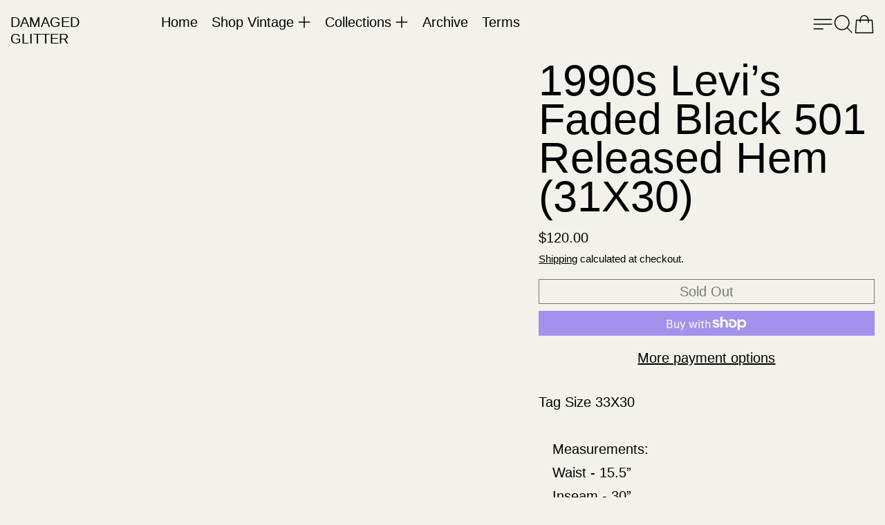

--- FILE ---
content_type: text/html; charset=utf-8
request_url: https://damagedglitter.com/products/1990s-levi-s-faded-black-501-released-hem-31x30
body_size: 28777
content:
<!doctype html>
<html class="no-js" lang="en">
  <head>
    <meta charset="utf-8">
    <meta http-equiv="X-UA-Compatible" content="IE=edge">
    <meta name="viewport" content="width=device-width,initial-scale=1">
    <meta name="theme-color" content="">
    <link rel="canonical" href="https://damagedglitter.com/products/1990s-levi-s-faded-black-501-released-hem-31x30">
    <link rel="preconnect" href="https://cdn.shopify.com" crossorigin><link rel="preconnect" href="https://fonts.shopifycdn.com" crossorigin><title>
      1990s Levi’s Faded Black 501 Released Hem (31X30)

        &ndash; DAMAGED GLITTER</title>

    
      <meta name="description" content="Tag Size 33X30   Measurements: Waist - 15.5” Inseam - 30”">
    

    <script>window.performance && window.performance.mark && window.performance.mark('shopify.content_for_header.start');</script><meta name="facebook-domain-verification" content="bxucca2k8lfe5st5bxc4p64tec6d4e">
<meta id="shopify-digital-wallet" name="shopify-digital-wallet" content="/44000772249/digital_wallets/dialog">
<meta name="shopify-checkout-api-token" content="6f0a76697cf39fd74f5b1bb54e9f0934">
<meta id="in-context-paypal-metadata" data-shop-id="44000772249" data-venmo-supported="false" data-environment="production" data-locale="en_US" data-paypal-v4="true" data-currency="USD">
<link rel="alternate" type="application/json+oembed" href="https://damagedglitter.com/products/1990s-levi-s-faded-black-501-released-hem-31x30.oembed">
<script async="async" src="/checkouts/internal/preloads.js?locale=en-US"></script>
<link rel="preconnect" href="https://shop.app" crossorigin="anonymous">
<script async="async" src="https://shop.app/checkouts/internal/preloads.js?locale=en-US&shop_id=44000772249" crossorigin="anonymous"></script>
<script id="apple-pay-shop-capabilities" type="application/json">{"shopId":44000772249,"countryCode":"US","currencyCode":"USD","merchantCapabilities":["supports3DS"],"merchantId":"gid:\/\/shopify\/Shop\/44000772249","merchantName":"DAMAGED GLITTER","requiredBillingContactFields":["postalAddress","email"],"requiredShippingContactFields":["postalAddress","email"],"shippingType":"shipping","supportedNetworks":["visa","masterCard","amex","discover","elo","jcb"],"total":{"type":"pending","label":"DAMAGED GLITTER","amount":"1.00"},"shopifyPaymentsEnabled":true,"supportsSubscriptions":true}</script>
<script id="shopify-features" type="application/json">{"accessToken":"6f0a76697cf39fd74f5b1bb54e9f0934","betas":["rich-media-storefront-analytics"],"domain":"damagedglitter.com","predictiveSearch":true,"shopId":44000772249,"locale":"en"}</script>
<script>var Shopify = Shopify || {};
Shopify.shop = "damaged-glitter.myshopify.com";
Shopify.locale = "en";
Shopify.currency = {"active":"USD","rate":"1.0"};
Shopify.country = "US";
Shopify.theme = {"name":"Copy of Exhibit - Scroll Freely","id":142064713975,"schema_name":"Exhibit","schema_version":"1.1.0","theme_store_id":1828,"role":"main"};
Shopify.theme.handle = "null";
Shopify.theme.style = {"id":null,"handle":null};
Shopify.cdnHost = "damagedglitter.com/cdn";
Shopify.routes = Shopify.routes || {};
Shopify.routes.root = "/";</script>
<script type="module">!function(o){(o.Shopify=o.Shopify||{}).modules=!0}(window);</script>
<script>!function(o){function n(){var o=[];function n(){o.push(Array.prototype.slice.apply(arguments))}return n.q=o,n}var t=o.Shopify=o.Shopify||{};t.loadFeatures=n(),t.autoloadFeatures=n()}(window);</script>
<script>
  window.ShopifyPay = window.ShopifyPay || {};
  window.ShopifyPay.apiHost = "shop.app\/pay";
  window.ShopifyPay.redirectState = null;
</script>
<script id="shop-js-analytics" type="application/json">{"pageType":"product"}</script>
<script defer="defer" async type="module" src="//damagedglitter.com/cdn/shopifycloud/shop-js/modules/v2/client.init-shop-cart-sync_BT-GjEfc.en.esm.js"></script>
<script defer="defer" async type="module" src="//damagedglitter.com/cdn/shopifycloud/shop-js/modules/v2/chunk.common_D58fp_Oc.esm.js"></script>
<script defer="defer" async type="module" src="//damagedglitter.com/cdn/shopifycloud/shop-js/modules/v2/chunk.modal_xMitdFEc.esm.js"></script>
<script type="module">
  await import("//damagedglitter.com/cdn/shopifycloud/shop-js/modules/v2/client.init-shop-cart-sync_BT-GjEfc.en.esm.js");
await import("//damagedglitter.com/cdn/shopifycloud/shop-js/modules/v2/chunk.common_D58fp_Oc.esm.js");
await import("//damagedglitter.com/cdn/shopifycloud/shop-js/modules/v2/chunk.modal_xMitdFEc.esm.js");

  window.Shopify.SignInWithShop?.initShopCartSync?.({"fedCMEnabled":true,"windoidEnabled":true});

</script>
<script defer="defer" async type="module" src="//damagedglitter.com/cdn/shopifycloud/shop-js/modules/v2/client.payment-terms_Ci9AEqFq.en.esm.js"></script>
<script defer="defer" async type="module" src="//damagedglitter.com/cdn/shopifycloud/shop-js/modules/v2/chunk.common_D58fp_Oc.esm.js"></script>
<script defer="defer" async type="module" src="//damagedglitter.com/cdn/shopifycloud/shop-js/modules/v2/chunk.modal_xMitdFEc.esm.js"></script>
<script type="module">
  await import("//damagedglitter.com/cdn/shopifycloud/shop-js/modules/v2/client.payment-terms_Ci9AEqFq.en.esm.js");
await import("//damagedglitter.com/cdn/shopifycloud/shop-js/modules/v2/chunk.common_D58fp_Oc.esm.js");
await import("//damagedglitter.com/cdn/shopifycloud/shop-js/modules/v2/chunk.modal_xMitdFEc.esm.js");

  
</script>
<script>
  window.Shopify = window.Shopify || {};
  if (!window.Shopify.featureAssets) window.Shopify.featureAssets = {};
  window.Shopify.featureAssets['shop-js'] = {"shop-cart-sync":["modules/v2/client.shop-cart-sync_DZOKe7Ll.en.esm.js","modules/v2/chunk.common_D58fp_Oc.esm.js","modules/v2/chunk.modal_xMitdFEc.esm.js"],"init-fed-cm":["modules/v2/client.init-fed-cm_B6oLuCjv.en.esm.js","modules/v2/chunk.common_D58fp_Oc.esm.js","modules/v2/chunk.modal_xMitdFEc.esm.js"],"shop-cash-offers":["modules/v2/client.shop-cash-offers_D2sdYoxE.en.esm.js","modules/v2/chunk.common_D58fp_Oc.esm.js","modules/v2/chunk.modal_xMitdFEc.esm.js"],"shop-login-button":["modules/v2/client.shop-login-button_QeVjl5Y3.en.esm.js","modules/v2/chunk.common_D58fp_Oc.esm.js","modules/v2/chunk.modal_xMitdFEc.esm.js"],"pay-button":["modules/v2/client.pay-button_DXTOsIq6.en.esm.js","modules/v2/chunk.common_D58fp_Oc.esm.js","modules/v2/chunk.modal_xMitdFEc.esm.js"],"shop-button":["modules/v2/client.shop-button_DQZHx9pm.en.esm.js","modules/v2/chunk.common_D58fp_Oc.esm.js","modules/v2/chunk.modal_xMitdFEc.esm.js"],"avatar":["modules/v2/client.avatar_BTnouDA3.en.esm.js"],"init-windoid":["modules/v2/client.init-windoid_CR1B-cfM.en.esm.js","modules/v2/chunk.common_D58fp_Oc.esm.js","modules/v2/chunk.modal_xMitdFEc.esm.js"],"init-shop-for-new-customer-accounts":["modules/v2/client.init-shop-for-new-customer-accounts_C_vY_xzh.en.esm.js","modules/v2/client.shop-login-button_QeVjl5Y3.en.esm.js","modules/v2/chunk.common_D58fp_Oc.esm.js","modules/v2/chunk.modal_xMitdFEc.esm.js"],"init-shop-email-lookup-coordinator":["modules/v2/client.init-shop-email-lookup-coordinator_BI7n9ZSv.en.esm.js","modules/v2/chunk.common_D58fp_Oc.esm.js","modules/v2/chunk.modal_xMitdFEc.esm.js"],"init-shop-cart-sync":["modules/v2/client.init-shop-cart-sync_BT-GjEfc.en.esm.js","modules/v2/chunk.common_D58fp_Oc.esm.js","modules/v2/chunk.modal_xMitdFEc.esm.js"],"shop-toast-manager":["modules/v2/client.shop-toast-manager_DiYdP3xc.en.esm.js","modules/v2/chunk.common_D58fp_Oc.esm.js","modules/v2/chunk.modal_xMitdFEc.esm.js"],"init-customer-accounts":["modules/v2/client.init-customer-accounts_D9ZNqS-Q.en.esm.js","modules/v2/client.shop-login-button_QeVjl5Y3.en.esm.js","modules/v2/chunk.common_D58fp_Oc.esm.js","modules/v2/chunk.modal_xMitdFEc.esm.js"],"init-customer-accounts-sign-up":["modules/v2/client.init-customer-accounts-sign-up_iGw4briv.en.esm.js","modules/v2/client.shop-login-button_QeVjl5Y3.en.esm.js","modules/v2/chunk.common_D58fp_Oc.esm.js","modules/v2/chunk.modal_xMitdFEc.esm.js"],"shop-follow-button":["modules/v2/client.shop-follow-button_CqMgW2wH.en.esm.js","modules/v2/chunk.common_D58fp_Oc.esm.js","modules/v2/chunk.modal_xMitdFEc.esm.js"],"checkout-modal":["modules/v2/client.checkout-modal_xHeaAweL.en.esm.js","modules/v2/chunk.common_D58fp_Oc.esm.js","modules/v2/chunk.modal_xMitdFEc.esm.js"],"shop-login":["modules/v2/client.shop-login_D91U-Q7h.en.esm.js","modules/v2/chunk.common_D58fp_Oc.esm.js","modules/v2/chunk.modal_xMitdFEc.esm.js"],"lead-capture":["modules/v2/client.lead-capture_BJmE1dJe.en.esm.js","modules/v2/chunk.common_D58fp_Oc.esm.js","modules/v2/chunk.modal_xMitdFEc.esm.js"],"payment-terms":["modules/v2/client.payment-terms_Ci9AEqFq.en.esm.js","modules/v2/chunk.common_D58fp_Oc.esm.js","modules/v2/chunk.modal_xMitdFEc.esm.js"]};
</script>
<script>(function() {
  var isLoaded = false;
  function asyncLoad() {
    if (isLoaded) return;
    isLoaded = true;
    var urls = ["https:\/\/services.nofraud.com\/js\/device.js?shop=damaged-glitter.myshopify.com"];
    for (var i = 0; i < urls.length; i++) {
      var s = document.createElement('script');
      s.type = 'text/javascript';
      s.async = true;
      s.src = urls[i];
      var x = document.getElementsByTagName('script')[0];
      x.parentNode.insertBefore(s, x);
    }
  };
  if(window.attachEvent) {
    window.attachEvent('onload', asyncLoad);
  } else {
    window.addEventListener('load', asyncLoad, false);
  }
})();</script>
<script id="__st">var __st={"a":44000772249,"offset":-28800,"reqid":"ed1d84e8-5366-4202-bd02-865a924bcdec-1769097274","pageurl":"damagedglitter.com\/products\/1990s-levi-s-faded-black-501-released-hem-31x30","u":"38da3918835e","p":"product","rtyp":"product","rid":7534898184439};</script>
<script>window.ShopifyPaypalV4VisibilityTracking = true;</script>
<script id="captcha-bootstrap">!function(){'use strict';const t='contact',e='account',n='new_comment',o=[[t,t],['blogs',n],['comments',n],[t,'customer']],c=[[e,'customer_login'],[e,'guest_login'],[e,'recover_customer_password'],[e,'create_customer']],r=t=>t.map((([t,e])=>`form[action*='/${t}']:not([data-nocaptcha='true']) input[name='form_type'][value='${e}']`)).join(','),a=t=>()=>t?[...document.querySelectorAll(t)].map((t=>t.form)):[];function s(){const t=[...o],e=r(t);return a(e)}const i='password',u='form_key',d=['recaptcha-v3-token','g-recaptcha-response','h-captcha-response',i],f=()=>{try{return window.sessionStorage}catch{return}},m='__shopify_v',_=t=>t.elements[u];function p(t,e,n=!1){try{const o=window.sessionStorage,c=JSON.parse(o.getItem(e)),{data:r}=function(t){const{data:e,action:n}=t;return t[m]||n?{data:e,action:n}:{data:t,action:n}}(c);for(const[e,n]of Object.entries(r))t.elements[e]&&(t.elements[e].value=n);n&&o.removeItem(e)}catch(o){console.error('form repopulation failed',{error:o})}}const l='form_type',E='cptcha';function T(t){t.dataset[E]=!0}const w=window,h=w.document,L='Shopify',v='ce_forms',y='captcha';let A=!1;((t,e)=>{const n=(g='f06e6c50-85a8-45c8-87d0-21a2b65856fe',I='https://cdn.shopify.com/shopifycloud/storefront-forms-hcaptcha/ce_storefront_forms_captcha_hcaptcha.v1.5.2.iife.js',D={infoText:'Protected by hCaptcha',privacyText:'Privacy',termsText:'Terms'},(t,e,n)=>{const o=w[L][v],c=o.bindForm;if(c)return c(t,g,e,D).then(n);var r;o.q.push([[t,g,e,D],n]),r=I,A||(h.body.append(Object.assign(h.createElement('script'),{id:'captcha-provider',async:!0,src:r})),A=!0)});var g,I,D;w[L]=w[L]||{},w[L][v]=w[L][v]||{},w[L][v].q=[],w[L][y]=w[L][y]||{},w[L][y].protect=function(t,e){n(t,void 0,e),T(t)},Object.freeze(w[L][y]),function(t,e,n,w,h,L){const[v,y,A,g]=function(t,e,n){const i=e?o:[],u=t?c:[],d=[...i,...u],f=r(d),m=r(i),_=r(d.filter((([t,e])=>n.includes(e))));return[a(f),a(m),a(_),s()]}(w,h,L),I=t=>{const e=t.target;return e instanceof HTMLFormElement?e:e&&e.form},D=t=>v().includes(t);t.addEventListener('submit',(t=>{const e=I(t);if(!e)return;const n=D(e)&&!e.dataset.hcaptchaBound&&!e.dataset.recaptchaBound,o=_(e),c=g().includes(e)&&(!o||!o.value);(n||c)&&t.preventDefault(),c&&!n&&(function(t){try{if(!f())return;!function(t){const e=f();if(!e)return;const n=_(t);if(!n)return;const o=n.value;o&&e.removeItem(o)}(t);const e=Array.from(Array(32),(()=>Math.random().toString(36)[2])).join('');!function(t,e){_(t)||t.append(Object.assign(document.createElement('input'),{type:'hidden',name:u})),t.elements[u].value=e}(t,e),function(t,e){const n=f();if(!n)return;const o=[...t.querySelectorAll(`input[type='${i}']`)].map((({name:t})=>t)),c=[...d,...o],r={};for(const[a,s]of new FormData(t).entries())c.includes(a)||(r[a]=s);n.setItem(e,JSON.stringify({[m]:1,action:t.action,data:r}))}(t,e)}catch(e){console.error('failed to persist form',e)}}(e),e.submit())}));const S=(t,e)=>{t&&!t.dataset[E]&&(n(t,e.some((e=>e===t))),T(t))};for(const o of['focusin','change'])t.addEventListener(o,(t=>{const e=I(t);D(e)&&S(e,y())}));const B=e.get('form_key'),M=e.get(l),P=B&&M;t.addEventListener('DOMContentLoaded',(()=>{const t=y();if(P)for(const e of t)e.elements[l].value===M&&p(e,B);[...new Set([...A(),...v().filter((t=>'true'===t.dataset.shopifyCaptcha))])].forEach((e=>S(e,t)))}))}(h,new URLSearchParams(w.location.search),n,t,e,['guest_login'])})(!0,!0)}();</script>
<script integrity="sha256-4kQ18oKyAcykRKYeNunJcIwy7WH5gtpwJnB7kiuLZ1E=" data-source-attribution="shopify.loadfeatures" defer="defer" src="//damagedglitter.com/cdn/shopifycloud/storefront/assets/storefront/load_feature-a0a9edcb.js" crossorigin="anonymous"></script>
<script crossorigin="anonymous" defer="defer" src="//damagedglitter.com/cdn/shopifycloud/storefront/assets/shopify_pay/storefront-65b4c6d7.js?v=20250812"></script>
<script data-source-attribution="shopify.dynamic_checkout.dynamic.init">var Shopify=Shopify||{};Shopify.PaymentButton=Shopify.PaymentButton||{isStorefrontPortableWallets:!0,init:function(){window.Shopify.PaymentButton.init=function(){};var t=document.createElement("script");t.src="https://damagedglitter.com/cdn/shopifycloud/portable-wallets/latest/portable-wallets.en.js",t.type="module",document.head.appendChild(t)}};
</script>
<script data-source-attribution="shopify.dynamic_checkout.buyer_consent">
  function portableWalletsHideBuyerConsent(e){var t=document.getElementById("shopify-buyer-consent"),n=document.getElementById("shopify-subscription-policy-button");t&&n&&(t.classList.add("hidden"),t.setAttribute("aria-hidden","true"),n.removeEventListener("click",e))}function portableWalletsShowBuyerConsent(e){var t=document.getElementById("shopify-buyer-consent"),n=document.getElementById("shopify-subscription-policy-button");t&&n&&(t.classList.remove("hidden"),t.removeAttribute("aria-hidden"),n.addEventListener("click",e))}window.Shopify?.PaymentButton&&(window.Shopify.PaymentButton.hideBuyerConsent=portableWalletsHideBuyerConsent,window.Shopify.PaymentButton.showBuyerConsent=portableWalletsShowBuyerConsent);
</script>
<script>
  function portableWalletsCleanup(e){e&&e.src&&console.error("Failed to load portable wallets script "+e.src);var t=document.querySelectorAll("shopify-accelerated-checkout .shopify-payment-button__skeleton, shopify-accelerated-checkout-cart .wallet-cart-button__skeleton"),e=document.getElementById("shopify-buyer-consent");for(let e=0;e<t.length;e++)t[e].remove();e&&e.remove()}function portableWalletsNotLoadedAsModule(e){e instanceof ErrorEvent&&"string"==typeof e.message&&e.message.includes("import.meta")&&"string"==typeof e.filename&&e.filename.includes("portable-wallets")&&(window.removeEventListener("error",portableWalletsNotLoadedAsModule),window.Shopify.PaymentButton.failedToLoad=e,"loading"===document.readyState?document.addEventListener("DOMContentLoaded",window.Shopify.PaymentButton.init):window.Shopify.PaymentButton.init())}window.addEventListener("error",portableWalletsNotLoadedAsModule);
</script>

<script type="module" src="https://damagedglitter.com/cdn/shopifycloud/portable-wallets/latest/portable-wallets.en.js" onError="portableWalletsCleanup(this)" crossorigin="anonymous"></script>
<script nomodule>
  document.addEventListener("DOMContentLoaded", portableWalletsCleanup);
</script>

<link id="shopify-accelerated-checkout-styles" rel="stylesheet" media="screen" href="https://damagedglitter.com/cdn/shopifycloud/portable-wallets/latest/accelerated-checkout-backwards-compat.css" crossorigin="anonymous">
<style id="shopify-accelerated-checkout-cart">
        #shopify-buyer-consent {
  margin-top: 1em;
  display: inline-block;
  width: 100%;
}

#shopify-buyer-consent.hidden {
  display: none;
}

#shopify-subscription-policy-button {
  background: none;
  border: none;
  padding: 0;
  text-decoration: underline;
  font-size: inherit;
  cursor: pointer;
}

#shopify-subscription-policy-button::before {
  box-shadow: none;
}

      </style>

<script>window.performance && window.performance.mark && window.performance.mark('shopify.content_for_header.end');</script>


<meta property="og:site_name" content="DAMAGED GLITTER">
<meta property="og:url" content="https://damagedglitter.com/products/1990s-levi-s-faded-black-501-released-hem-31x30">
<meta property="og:title" content="1990s Levi’s Faded Black 501 Released Hem (31X30)">
<meta property="og:type" content="product">
<meta property="og:description" content="Tag Size 33X30   Measurements: Waist - 15.5” Inseam - 30”"><meta property="og:image" content="http://damagedglitter.com/cdn/shop/products/image_76f1702f-38c8-4291-98f3-95a4a1ab3bef.jpg?v=1645306558">
  <meta property="og:image:secure_url" content="https://damagedglitter.com/cdn/shop/products/image_76f1702f-38c8-4291-98f3-95a4a1ab3bef.jpg?v=1645306558">
  <meta property="og:image:width" content="2617">
  <meta property="og:image:height" content="3489"><meta property="og:price:amount" content="120.00">
  <meta property="og:price:currency" content="USD"><meta name="twitter:card" content="summary_large_image">
<meta name="twitter:title" content="1990s Levi’s Faded Black 501 Released Hem (31X30)">
<meta name="twitter:description" content="Tag Size 33X30   Measurements: Waist - 15.5” Inseam - 30”">
<script>
  window.THEMENAME = 'SUBSTRUCT';
  window.THEMEVERSION = '0.1.0';

  document.documentElement.className = document.documentElement.className.replace('no-js', 'js');

  function debounce(fn, wait) {
    let t;
    return (...args) => {
      clearTimeout(t);
      t = setTimeout(() => fn.apply(this, args), wait);
    };
  }

  window.theme = {
    strings: {
      loading: "Loading",
      itemCountOne: "{{ count }} item",
      itemCountOther: "{{ count }} items",
      addToCart: "Add to Cart",
      soldOut: "Sold Out",
      unavailable: "Unavailable",
      regularPrice: "Regular price",
      salePrice: "Sale price",
      sale: "On Sale",
      unitPrice: "Unit price",
      unitPriceSeparator: "per",
      cartEmpty: "Your cart is currently empty.",
      cartCookies: "Enable cookies to use the shopping cart",
      update: "Update Cart",
      quantity: "Quantity",
      discountedTotal: "Discounted total",
      regularTotal: "Regular total",
      priceColumn: "See Price column for discount details.",
      addedToCart: "Added to Cart!",
      cartError: "There was an error while updating your cart. Please try again.",
      cartAddError: "All {{ title }} are in your cart."
    },
    routes: {
      root_url: "\/",
      predictive_search_url: "\/search\/suggest",
      cart_url: "\/cart",
      cart_add_url: "\/cart\/add",
      cart_change_url: "\/cart\/change",
      cart_update_url: "\/cart\/update",
      cart_clear_url: "\/cart\/clear",
    },
    moneyFormat: "${{amount}}",
    moneyWithCurrencyFormat: "${{amount}} USD",
    get defaultMoneyFormat() {
      return this.moneyFormat;
    },
    cartItemCount: 0,
    settings: {
      cart_type: "page",
      open_drawer_on_add_to_cart: true
    },
    info: {
      name: 'Substruct',
    }
  };
</script>
<script src="//damagedglitter.com/cdn/shop/t/26/assets/utils.js?v=172123362488042381251718572371" defer></script>
    <script
      src="//damagedglitter.com/cdn/shop/t/26/assets/polyfills-inert.bundle.min.js?v=9775187524458939151718572371"
      type="module"
    ></script>
    <script
      src="//damagedglitter.com/cdn/shop/t/26/assets/global.bundle.min.js?v=140088728663493413701718572371"
      type="module"
    ></script>
    <script
      src="//damagedglitter.com/cdn/shop/t/26/assets/quantity-stepper.js?v=100736204299696274221718572371"
      type="module"
    ></script>
    

    

    <script src="//damagedglitter.com/cdn/shop/t/26/assets/section-group-resize-observer.js?v=166234636156006366751718572371" defer></script>

    

    

    

    <script>
      window.onYouTubeIframeAPIReady = () => {
        document.body.dispatchEvent(new CustomEvent('youtubeiframeapiready'));
      };
    </script><style id="generated-critical-css">
.flex>.break-words,.flex>.rte,.flex>.rte *{min-width:40%}.dynamic-payment-buttons .shopify-payment-button__button--hidden{display:none}.wrapper{max-width:var(--max-site-width)}.grid-wrapper,.wrapper{margin-left:auto;margin-right:auto;padding-left:var(--wrapper-left-and-right-margin);padding-right:var(--wrapper-left-and-right-margin)}.grid-wrapper{max-width:var(--max-grid-width)}.flex{display:flex}.hidden-if-no-content:has(.no-content){display:none}[data-shopify-xr-hidden]{display:none}
</style>








<style data-shopify>
  
  

</style>
<style>
  :root {
    --payment-button-height: 48px;
    --section-x-padding: 1.25rem;
    --transparent: transparent;
    --sidebar-width: 0px;
    --main-section-column-start: 1;
    --main-grid-layout: auto;
    --icon-thickness: 1.4;

    --theme-row-gap-mobile: 1.5rem;
    --theme-col-gap-mobile:  1.5rem;
    --theme-row-gap-desktop:  3.0rem;
    --theme-col-gap-desktop:   3.0rem;
    --theme-row-gap: var(--theme-row-gap-mobile);
    --theme-col-gap: var(--theme-col-gap-mobile);
    --theme-gap: var(--theme-row-gap-mobile) var(--theme-col-gap-mobile);


    --media-grid-row-gap-mobile: 0.375rem;
    --media-grid-col-gap-mobile:  0.375rem;
    --media-grid-row-gap-desktop:  0.75rem;
    --media-grid-col-gap-desktop:   0.75rem;
    --media-grid-row-gap: var(--media-grid-row-gap-mobile);
    --media-grid-col-gap: var(--media-grid-col-gap-mobile);
    --media-grid-gap: var(--media-grid-row-gap-mobile) var(--media-grid-col-gap-mobile);

    --section-vertical-spacing-desktop: 3.75rem;
    --section-vertical-spacing-mobile: 42px;
    --section-vertical-spacing: var(--section-vertical-spacing-mobile);


    --spacer: 1rem;


    --mobile-left-and-right-margin: 0.75rem;
    --desktop-left-and-right-margin: 0.75rem;
    --wrapper-left-and-right-margin: var(--mobile-left-and-right-margin);

    --media-border-radius: 0;--section-title-col-span: 4;
    --section-content-col-span: 6;--max-site-width: 100%;
    --max-grid-width:  80.0rem;

    --section-container-left-and-right-margin: 0;

    --main-font-stack: Helvetica, Arial, sans-serif;
    --main-font-weight: 400;
    --main-font-style: normal;

    --heading-font-stack: Helvetica, Arial, sans-serif;
    --heading-font-weight: 400;
    --heading-font-style: normal;
    --heading-line-height: 0.9;
    --heading-text-transform: uppercase;

    --heading-letterspacing: 0.0;
    --heading-capitalize: none;
    --heading-decoration: none;

    --color-scheme-error: 245 0 0;
    --color-scheme-success: 0 215 0;

    font-size: 125.0%;

    --base-font-size-from-settings: 20;

    --space-1: 0.625rem; /* .py-2.5 */
    --space-2: 1.25rem; /* .py-5 */
    --space-3: 2.5rem; /* .py-10 */
    --space-4: 5rem; /* .py-20 */
    --space-5: 7rem; /* .py-28 */

    --font-size-ratio-xs: 0.563; /* 1 */
    --font-size-ratio-sm: 0.75;  /* 2 */
    --font-size-ratio-base: 1; /* 3 */
    --font-size-ratio-md: 1.333;
    --font-size-ratio-lg: 1.777;
    --font-size-ratio-xl: 2.369;
    --font-size-ratio-2xl: 3.157;
    --font-size-ratio-3xl: 4.209;
    --font-size-ratio-4xl: 5.61;
    --font-size-ratio-5xl: 7.478;
    --font-size-ratio-6xl: 9.969;
    --font-size-ratio-7xl: 13.288;
    --font-size-ratio-8xl: 17.713;
    --font-size-ratio-9xl: 23.612;

    --font-size-xs: calc(var(--font-size-ratio-xs) * 1rem);
    --font-size-sm: calc(var(--font-size-ratio-sm) * 1rem);
    --font-size-base: calc(var(--font-size-ratio-base) * 1rem);
    --font-size-md: calc(var(--font-size-ratio-md) * 1rem);
    --font-size-lg: calc(var(--font-size-ratio-lg) * 1rem);
    --font-size-xl: calc(var(--font-size-ratio-xl) * 1rem);
    --font-size-2xl: calc(var(--font-size-ratio-2xl) * 1rem);
    --font-size-3xl: calc(var(--font-size-ratio-3xl) * 1rem);
    --font-size-4xl: calc(var(--font-size-ratio-4xl) * 1rem);
    --font-size-5xl: calc(var(--font-size-ratio-5xl) * 1rem);
    --font-size-6xl: calc(var(--font-size-ratio-6xl) * 1rem);
    --font-size-7xl: calc(var(--font-size-ratio-7xl) * 1rem);
    --font-size-8xl: calc(var(--font-size-ratio-8xl) * 1rem);
    --font-size-9xl: calc(var(--font-size-ratio-9xl) * 1rem);

    --type-scale-ratio-xs: 0.563; /* 1 */
    --type-scale-ratio-sm: 0.75;  /* 2 */
    --type-scale-ratio-base: 1; /* 3 */
    --type-scale-ratio-md: 1.333;
    --type-scale-ratio-lg: 1.777;
    --type-scale-ratio-xl: 2.369;
    --type-scale-ratio-2xl: 3.157;
    --type-scale-ratio-3xl: 4.209;
    --type-scale-ratio-4xl: 5.61;
    --type-scale-ratio-5xl: 7.478;
    --type-scale-ratio-6xl: 9.969;
    --type-scale-ratio-7xl: 13.288;
    --type-scale-ratio-8xl: 17.713;
    --type-scale-ratio-9xl: 23.612;

    --type-scale-n-2: calc(var(--type-scale-ratio-xs) * 1rem);
    --type-scale-n-1: calc(var(--type-scale-ratio-sm) * 1rem);
    --type-scale-n0: calc(var(--type-scale-ratio-base) * 1rem);
    --type-scale-n1: calc(var(--type-scale-ratio-md) * 1rem);
    --type-scale-n2: calc(var(--type-scale-ratio-lg) * 1rem);
    --type-scale-n3: calc(var(--type-scale-ratio-xl) * 1rem);
    --type-scale-n4: calc(var(--type-scale-ratio-2xl) * 1rem);
    --type-scale-n5: calc(var(--type-scale-ratio-3xl) * 1rem);
    --type-scale-n6: calc(var(--type-scale-ratio-4xl) * 1rem);
    --type-scale-n7: calc(var(--type-scale-ratio-5xl) * 1rem);
    --type-scale-n8: calc(var(--type-scale-ratio-6xl) * 1rem);
    --type-scale-n9: calc(var(--type-scale-ratio-7xl) * 1rem);
    --type-scale-n10: calc(var(--type-scale-ratio-8xl) * 1rem);
    --type-scale-n11: calc(var(--type-scale-ratio-9xl) * 1rem);

    --base-line-height: 1.2;
    --bopy-text-uppercase: none;

    --font-size-heading: var(--font-size-3xl);

    --hero-height: 0px;
    --full-screen-including-header: 100vh;
    --full-screen-excluding-header-and-hero: 100vh;

    --tile-products-text-transform: none;
    --button-text-transform: none;
    --button-border-radius: 0;
    --input-border-radius: 0;

    --border-thickness: 1px;
    --underline-thickness: 1px;
    --outline-thickness: 0.1rem;
    --paragraph-spacing-adjust: 0.5;
    --paragraph-indent-adjust: 1;

    --icon-svg-select: url(//damagedglitter.com/cdn/shop/t/26/assets/icon-select.svg?v=1547);
    --icon-svg-select-primary: url(//damagedglitter.com/cdn/shop/t/26/assets/icon-select-primary.svg?v=1547);
    --icon-svg-select-secondary: url(//damagedglitter.com/cdn/shop/t/26/assets/icon-select-secondary.svg?v=1547);
    --icon-svg-select-tertiary: url(//damagedglitter.com/cdn/shop/t/26/assets/icon-select-tertiary.svg?v=1547);

    --timing-func-energetic: cubic-bezier(1,0,0.4,1);
    --timing-func-gentle: cubic-bezier(0.5,0,0.4,1);
    --timing-func-neutral: cubic-bezier(0.46,0.03,0.52,0.96);

    --main-grid-columns: minmax(0, 1fr);
    --main-grid-rows: minmax(0,auto);--main-grid-areas:  "ct";--sidebar-display: none;
    --sticky-offset: 0px;



    --standard-heading-size: var(--type-scale-n1);
    --feature-heading-size: var(--type-scale-n2);
    --secondary-heading-size: var(--type-scale-n0);
    --menu-drawer-heading-size: var(--type-scale-n0);

    --text-overlay-text-size: var(--type-scale-n1);
    --follow-mouse-text-size: var(--type-scale-n4);
    --overlay-labels-line-height: 1.4;

    --quick-view-max-width: 24rem;



    /* Buttons */--button-padding-y: 0.25rem;
    --button-padding-x: 0.5rem;
    --button-padding: var(--button-padding-y) var(--button-padding-x);--add-to-cart-button-height: 44px;
  }

  @media (min-width: 990px) {
    :root {
      --standard-heading-size: var(--type-scale-n2);
      --feature-heading-size: var(--type-scale-n4);
      --secondary-heading-size: var(--type-scale-n1);
      --section-vertical-spacing: var(--section-vertical-spacing-desktop);
      --wrapper-left-and-right-margin: var(--desktop-left-and-right-margin);
      --theme-row-gap: var(--theme-row-gap-desktop);
      --theme-col-gap: var(--theme-col-gap-desktop);
      --theme-gap: var(--theme-row-gap-desktop) var(--theme-col-gap-desktop);
      --media-grid-row-gap: var(--media-grid-row-gap-desktop);
      --media-grid-col-gap: var(--media-grid-col-gap-desktop);
      --media-grid-gap: var(--media-grid-row-gap-desktop) var(--media-grid-col-gap-desktop);
    }
  }

  .main-site-grid--sidebar {
    display: var(--sidebar-display);
  }


  @media (min-width: 990px) {

    .main-site-grid {
      display: grid;
      grid-template-columns: var(--main-grid-columns);
      grid-template-rows: var(--main-grid-rows);
      grid-template-areas: var(--main-grid-areas);
    }

    .main-site-grid--container {
      grid-area: ct;
    }
  
    .main-site-grid--header {
      grid-area: hd;
    }
  
    .main-site-grid--hero {
      grid-area: hr;
    }
  
    .main-site-grid--sidebar {
      grid-area: sb;
    }
  
    .main-site-grid--main {
      grid-area: mn;
    }
  
    .main-site-grid--footer {
      grid-area: ft;
    }
  }

  

  .font-heading {
    font-family: var(--heading-font-stack);
    font-weight: var(--heading-font-weight);
    font-style: var(--heading-font-style);
    text-transform: var(--heading-capitalize);
    letter-spacing: var(--heading-letterspacing);
    text-decoration: var(--heading-decoration);
  }

  .font-main {
    font-family: var(--main-font-stack);
    font-weight: var(--main-font-weight);
    font-style: var(--main-font-style);
    text-transform: var(--bopy-text-uppercase);
  }

  .font-accent {
    font-family: var(--accent-font-stack);
    font-weight: var(--accent-font-weight);
    font-style: var(--accent-font-style);
  }

  @media (prefers-color-scheme: light) {
    :root {
      --color-os-background: 255, 255, 255;
    }
  }

  @media (prefers-color-scheme: dark) {
    :root {
      --color-os-background: 0, 0, 0;
    }
  }

  [data-color-scheme] {
    --color-scheme-button-text-hover: var(--color-scheme-accent);
    --color-scheme-button-background-hover: var(--color-scheme-background);
  }

  


  :root,
    
    [data-color-scheme="scheme1"] {
      --color-scheme-text: 0 0 0;
      --color-scheme-background: 242 242 235;
      --color-scheme-accent: 18 18 18;
      --color-scheme-accent-contrast:  255 255 255;
      --color-scheme-secondary: 0 0 0;
      --color-scheme-border: 0 0 0;
      --color-scheme-outline-color: var(--color-scheme-text);

      
      --color-scheme-solid-button-background: var(--color-scheme-text);
      --color-scheme-solid-button-text: var(--color-scheme-background);
      --color-scheme-solid-button-background-hover: var(--color-scheme-accent);
      --color-scheme-solid-button-text-hover: var(--color-scheme-accent-contrast);--arrow-left-svg: url("data:image/svg+xml,%3Csvg width='48' height='48' viewBox='0 0 24 24' fill='none' xmlns='http://www.w3.org/2000/svg'%3E%3Cpath d='M22 12L2.00004 12' vector-effect='non-scaling-stroke' stroke='%23000000' stroke-width='1.4' stroke-miterlimit='10'/%3E%3Cpath d='M10.2353 3.76472L2.00001 12L10.2353 20.2353' stroke='%23000000' stroke-width='1.4' vector-effect='non-scaling-stroke' stroke-linejoin='round'/%3E%3C/svg%3E");
--arrow-right-svg: url("data:image/svg+xml,%3Csvg width='48' height='48' viewBox='0 0 24 24' fill='none' xmlns='http://www.w3.org/2000/svg'%3E%3Cpath d='M2 12H22' vector-effect='non-scaling-stroke' stroke='%23000000' stroke-width='1.4' stroke-miterlimit='10'/%3E%3Cpath d='M13.7647 20.2353L22 12L13.7647 3.76472' stroke='%23000000' vector-effect='non-scaling-stroke' stroke-width='1.4' stroke-linejoin='round'/%3E%3C/svg%3E%0A");
--left-arrow-cursor: var(--arrow-left-svg) 0 24, pointer;
--right-arrow-cursor: var(--arrow-right-svg) 48 24, pointer;}

    

    [data-color-scheme="scheme2"] {
      --color-scheme-text: 255 255 255;
      --color-scheme-background: 0 0 0;
      --color-scheme-accent: 255 16 134;
      --color-scheme-accent-contrast:  0 0 0;
      --color-scheme-secondary: 18 18 18;
      --color-scheme-border: 18 18 18;
      --color-scheme-outline-color: var(--color-scheme-text);

      
      --color-scheme-solid-button-background: var(--color-scheme-text);
      --color-scheme-solid-button-text: var(--color-scheme-background);
      --color-scheme-solid-button-background-hover: var(--color-scheme-accent);
      --color-scheme-solid-button-text-hover: var(--color-scheme-accent-contrast);--arrow-left-svg: url("data:image/svg+xml,%3Csvg width='48' height='48' viewBox='0 0 24 24' fill='none' xmlns='http://www.w3.org/2000/svg'%3E%3Cpath d='M22 12L2.00004 12' vector-effect='non-scaling-stroke' stroke='%23ffffff' stroke-width='1.4' stroke-miterlimit='10'/%3E%3Cpath d='M10.2353 3.76472L2.00001 12L10.2353 20.2353' stroke='%23ffffff' stroke-width='1.4' vector-effect='non-scaling-stroke' stroke-linejoin='round'/%3E%3C/svg%3E");
--arrow-right-svg: url("data:image/svg+xml,%3Csvg width='48' height='48' viewBox='0 0 24 24' fill='none' xmlns='http://www.w3.org/2000/svg'%3E%3Cpath d='M2 12H22' vector-effect='non-scaling-stroke' stroke='%23ffffff' stroke-width='1.4' stroke-miterlimit='10'/%3E%3Cpath d='M13.7647 20.2353L22 12L13.7647 3.76472' stroke='%23ffffff' vector-effect='non-scaling-stroke' stroke-width='1.4' stroke-linejoin='round'/%3E%3C/svg%3E%0A");
--left-arrow-cursor: var(--arrow-left-svg) 0 24, pointer;
--right-arrow-cursor: var(--arrow-right-svg) 48 24, pointer;}

    

    [data-color-scheme="scheme-3667be0f-9dac-4f2b-8363-00830a37d839"] {
      --color-scheme-text: 0 0 0;
      --color-scheme-background: 242 242 235;
      --color-scheme-accent: 255 16 134;
      --color-scheme-accent-contrast:  255 255 255;
      --color-scheme-secondary: 0 0 0;
      --color-scheme-border: 0 0 0;
      --color-scheme-outline-color: var(--color-scheme-text);

      
      --color-scheme-solid-button-background: var(--color-scheme-text);
      --color-scheme-solid-button-text: var(--color-scheme-background);
      --color-scheme-solid-button-background-hover: var(--color-scheme-accent);
      --color-scheme-solid-button-text-hover: var(--color-scheme-accent-contrast);--arrow-left-svg: url("data:image/svg+xml,%3Csvg width='48' height='48' viewBox='0 0 24 24' fill='none' xmlns='http://www.w3.org/2000/svg'%3E%3Cpath d='M22 12L2.00004 12' vector-effect='non-scaling-stroke' stroke='%23000000' stroke-width='1.4' stroke-miterlimit='10'/%3E%3Cpath d='M10.2353 3.76472L2.00001 12L10.2353 20.2353' stroke='%23000000' stroke-width='1.4' vector-effect='non-scaling-stroke' stroke-linejoin='round'/%3E%3C/svg%3E");
--arrow-right-svg: url("data:image/svg+xml,%3Csvg width='48' height='48' viewBox='0 0 24 24' fill='none' xmlns='http://www.w3.org/2000/svg'%3E%3Cpath d='M2 12H22' vector-effect='non-scaling-stroke' stroke='%23000000' stroke-width='1.4' stroke-miterlimit='10'/%3E%3Cpath d='M13.7647 20.2353L22 12L13.7647 3.76472' stroke='%23000000' vector-effect='non-scaling-stroke' stroke-width='1.4' stroke-linejoin='round'/%3E%3C/svg%3E%0A");
--left-arrow-cursor: var(--arrow-left-svg) 0 24, pointer;
--right-arrow-cursor: var(--arrow-right-svg) 48 24, pointer;}

    
@keyframes marquee {
    0% {
      transform: translateX(0);
      -webkit-transform: translateX(0);
    }
    100% {
      transform: translateX(-100%);
      -webkit-transform: translateX(-100%);
    }
  }

  [x-cloak] {
    display: none;
  }
</style>
<link href="//damagedglitter.com/cdn/shop/t/26/assets/base.bundle.css?v=155563772580651987751718572371" rel="stylesheet" type="text/css" media="all" />
  <!-- BEGIN app block: shopify://apps/scroll-freely/blocks/scroll-freely/ab81353f-60e9-48db-81f5-5b6037635a06 --><script src=https://cdn.shopify.com/extensions/019bd4f5-b4ba-72b7-bcbb-311900b38b31/eo_sh_loadmoreinfinitescroll-644/assets/eosh-loadmoreAndinfinitescroll.js defer="defer"></script>


  
<script src=https://cdn.shopify.com/extensions/019bd4f5-b4ba-72b7-bcbb-311900b38b31/eo_sh_loadmoreinfinitescroll-644/assets/eosh-storefront.js defer="defer"></script>

<!-- END app block --><link href="https://monorail-edge.shopifysvc.com" rel="dns-prefetch">
<script>(function(){if ("sendBeacon" in navigator && "performance" in window) {try {var session_token_from_headers = performance.getEntriesByType('navigation')[0].serverTiming.find(x => x.name == '_s').description;} catch {var session_token_from_headers = undefined;}var session_cookie_matches = document.cookie.match(/_shopify_s=([^;]*)/);var session_token_from_cookie = session_cookie_matches && session_cookie_matches.length === 2 ? session_cookie_matches[1] : "";var session_token = session_token_from_headers || session_token_from_cookie || "";function handle_abandonment_event(e) {var entries = performance.getEntries().filter(function(entry) {return /monorail-edge.shopifysvc.com/.test(entry.name);});if (!window.abandonment_tracked && entries.length === 0) {window.abandonment_tracked = true;var currentMs = Date.now();var navigation_start = performance.timing.navigationStart;var payload = {shop_id: 44000772249,url: window.location.href,navigation_start,duration: currentMs - navigation_start,session_token,page_type: "product"};window.navigator.sendBeacon("https://monorail-edge.shopifysvc.com/v1/produce", JSON.stringify({schema_id: "online_store_buyer_site_abandonment/1.1",payload: payload,metadata: {event_created_at_ms: currentMs,event_sent_at_ms: currentMs}}));}}window.addEventListener('pagehide', handle_abandonment_event);}}());</script>
<script id="web-pixels-manager-setup">(function e(e,d,r,n,o){if(void 0===o&&(o={}),!Boolean(null===(a=null===(i=window.Shopify)||void 0===i?void 0:i.analytics)||void 0===a?void 0:a.replayQueue)){var i,a;window.Shopify=window.Shopify||{};var t=window.Shopify;t.analytics=t.analytics||{};var s=t.analytics;s.replayQueue=[],s.publish=function(e,d,r){return s.replayQueue.push([e,d,r]),!0};try{self.performance.mark("wpm:start")}catch(e){}var l=function(){var e={modern:/Edge?\/(1{2}[4-9]|1[2-9]\d|[2-9]\d{2}|\d{4,})\.\d+(\.\d+|)|Firefox\/(1{2}[4-9]|1[2-9]\d|[2-9]\d{2}|\d{4,})\.\d+(\.\d+|)|Chrom(ium|e)\/(9{2}|\d{3,})\.\d+(\.\d+|)|(Maci|X1{2}).+ Version\/(15\.\d+|(1[6-9]|[2-9]\d|\d{3,})\.\d+)([,.]\d+|)( \(\w+\)|)( Mobile\/\w+|) Safari\/|Chrome.+OPR\/(9{2}|\d{3,})\.\d+\.\d+|(CPU[ +]OS|iPhone[ +]OS|CPU[ +]iPhone|CPU IPhone OS|CPU iPad OS)[ +]+(15[._]\d+|(1[6-9]|[2-9]\d|\d{3,})[._]\d+)([._]\d+|)|Android:?[ /-](13[3-9]|1[4-9]\d|[2-9]\d{2}|\d{4,})(\.\d+|)(\.\d+|)|Android.+Firefox\/(13[5-9]|1[4-9]\d|[2-9]\d{2}|\d{4,})\.\d+(\.\d+|)|Android.+Chrom(ium|e)\/(13[3-9]|1[4-9]\d|[2-9]\d{2}|\d{4,})\.\d+(\.\d+|)|SamsungBrowser\/([2-9]\d|\d{3,})\.\d+/,legacy:/Edge?\/(1[6-9]|[2-9]\d|\d{3,})\.\d+(\.\d+|)|Firefox\/(5[4-9]|[6-9]\d|\d{3,})\.\d+(\.\d+|)|Chrom(ium|e)\/(5[1-9]|[6-9]\d|\d{3,})\.\d+(\.\d+|)([\d.]+$|.*Safari\/(?![\d.]+ Edge\/[\d.]+$))|(Maci|X1{2}).+ Version\/(10\.\d+|(1[1-9]|[2-9]\d|\d{3,})\.\d+)([,.]\d+|)( \(\w+\)|)( Mobile\/\w+|) Safari\/|Chrome.+OPR\/(3[89]|[4-9]\d|\d{3,})\.\d+\.\d+|(CPU[ +]OS|iPhone[ +]OS|CPU[ +]iPhone|CPU IPhone OS|CPU iPad OS)[ +]+(10[._]\d+|(1[1-9]|[2-9]\d|\d{3,})[._]\d+)([._]\d+|)|Android:?[ /-](13[3-9]|1[4-9]\d|[2-9]\d{2}|\d{4,})(\.\d+|)(\.\d+|)|Mobile Safari.+OPR\/([89]\d|\d{3,})\.\d+\.\d+|Android.+Firefox\/(13[5-9]|1[4-9]\d|[2-9]\d{2}|\d{4,})\.\d+(\.\d+|)|Android.+Chrom(ium|e)\/(13[3-9]|1[4-9]\d|[2-9]\d{2}|\d{4,})\.\d+(\.\d+|)|Android.+(UC? ?Browser|UCWEB|U3)[ /]?(15\.([5-9]|\d{2,})|(1[6-9]|[2-9]\d|\d{3,})\.\d+)\.\d+|SamsungBrowser\/(5\.\d+|([6-9]|\d{2,})\.\d+)|Android.+MQ{2}Browser\/(14(\.(9|\d{2,})|)|(1[5-9]|[2-9]\d|\d{3,})(\.\d+|))(\.\d+|)|K[Aa][Ii]OS\/(3\.\d+|([4-9]|\d{2,})\.\d+)(\.\d+|)/},d=e.modern,r=e.legacy,n=navigator.userAgent;return n.match(d)?"modern":n.match(r)?"legacy":"unknown"}(),u="modern"===l?"modern":"legacy",c=(null!=n?n:{modern:"",legacy:""})[u],f=function(e){return[e.baseUrl,"/wpm","/b",e.hashVersion,"modern"===e.buildTarget?"m":"l",".js"].join("")}({baseUrl:d,hashVersion:r,buildTarget:u}),m=function(e){var d=e.version,r=e.bundleTarget,n=e.surface,o=e.pageUrl,i=e.monorailEndpoint;return{emit:function(e){var a=e.status,t=e.errorMsg,s=(new Date).getTime(),l=JSON.stringify({metadata:{event_sent_at_ms:s},events:[{schema_id:"web_pixels_manager_load/3.1",payload:{version:d,bundle_target:r,page_url:o,status:a,surface:n,error_msg:t},metadata:{event_created_at_ms:s}}]});if(!i)return console&&console.warn&&console.warn("[Web Pixels Manager] No Monorail endpoint provided, skipping logging."),!1;try{return self.navigator.sendBeacon.bind(self.navigator)(i,l)}catch(e){}var u=new XMLHttpRequest;try{return u.open("POST",i,!0),u.setRequestHeader("Content-Type","text/plain"),u.send(l),!0}catch(e){return console&&console.warn&&console.warn("[Web Pixels Manager] Got an unhandled error while logging to Monorail."),!1}}}}({version:r,bundleTarget:l,surface:e.surface,pageUrl:self.location.href,monorailEndpoint:e.monorailEndpoint});try{o.browserTarget=l,function(e){var d=e.src,r=e.async,n=void 0===r||r,o=e.onload,i=e.onerror,a=e.sri,t=e.scriptDataAttributes,s=void 0===t?{}:t,l=document.createElement("script"),u=document.querySelector("head"),c=document.querySelector("body");if(l.async=n,l.src=d,a&&(l.integrity=a,l.crossOrigin="anonymous"),s)for(var f in s)if(Object.prototype.hasOwnProperty.call(s,f))try{l.dataset[f]=s[f]}catch(e){}if(o&&l.addEventListener("load",o),i&&l.addEventListener("error",i),u)u.appendChild(l);else{if(!c)throw new Error("Did not find a head or body element to append the script");c.appendChild(l)}}({src:f,async:!0,onload:function(){if(!function(){var e,d;return Boolean(null===(d=null===(e=window.Shopify)||void 0===e?void 0:e.analytics)||void 0===d?void 0:d.initialized)}()){var d=window.webPixelsManager.init(e)||void 0;if(d){var r=window.Shopify.analytics;r.replayQueue.forEach((function(e){var r=e[0],n=e[1],o=e[2];d.publishCustomEvent(r,n,o)})),r.replayQueue=[],r.publish=d.publishCustomEvent,r.visitor=d.visitor,r.initialized=!0}}},onerror:function(){return m.emit({status:"failed",errorMsg:"".concat(f," has failed to load")})},sri:function(e){var d=/^sha384-[A-Za-z0-9+/=]+$/;return"string"==typeof e&&d.test(e)}(c)?c:"",scriptDataAttributes:o}),m.emit({status:"loading"})}catch(e){m.emit({status:"failed",errorMsg:(null==e?void 0:e.message)||"Unknown error"})}}})({shopId: 44000772249,storefrontBaseUrl: "https://damagedglitter.com",extensionsBaseUrl: "https://extensions.shopifycdn.com/cdn/shopifycloud/web-pixels-manager",monorailEndpoint: "https://monorail-edge.shopifysvc.com/unstable/produce_batch",surface: "storefront-renderer",enabledBetaFlags: ["2dca8a86"],webPixelsConfigList: [{"id":"115474679","configuration":"{\"pixel_id\":\"3304252586568203\",\"pixel_type\":\"facebook_pixel\",\"metaapp_system_user_token\":\"-\"}","eventPayloadVersion":"v1","runtimeContext":"OPEN","scriptVersion":"ca16bc87fe92b6042fbaa3acc2fbdaa6","type":"APP","apiClientId":2329312,"privacyPurposes":["ANALYTICS","MARKETING","SALE_OF_DATA"],"dataSharingAdjustments":{"protectedCustomerApprovalScopes":["read_customer_address","read_customer_email","read_customer_name","read_customer_personal_data","read_customer_phone"]}},{"id":"shopify-app-pixel","configuration":"{}","eventPayloadVersion":"v1","runtimeContext":"STRICT","scriptVersion":"0450","apiClientId":"shopify-pixel","type":"APP","privacyPurposes":["ANALYTICS","MARKETING"]},{"id":"shopify-custom-pixel","eventPayloadVersion":"v1","runtimeContext":"LAX","scriptVersion":"0450","apiClientId":"shopify-pixel","type":"CUSTOM","privacyPurposes":["ANALYTICS","MARKETING"]}],isMerchantRequest: false,initData: {"shop":{"name":"DAMAGED GLITTER","paymentSettings":{"currencyCode":"USD"},"myshopifyDomain":"damaged-glitter.myshopify.com","countryCode":"US","storefrontUrl":"https:\/\/damagedglitter.com"},"customer":null,"cart":null,"checkout":null,"productVariants":[{"price":{"amount":120.0,"currencyCode":"USD"},"product":{"title":"1990s Levi’s Faded Black 501 Released Hem (31X30)","vendor":"DAMAGED GLITTER","id":"7534898184439","untranslatedTitle":"1990s Levi’s Faded Black 501 Released Hem (31X30)","url":"\/products\/1990s-levi-s-faded-black-501-released-hem-31x30","type":""},"id":"42407751844087","image":{"src":"\/\/damagedglitter.com\/cdn\/shop\/products\/image_76f1702f-38c8-4291-98f3-95a4a1ab3bef.jpg?v=1645306558"},"sku":null,"title":"Default Title","untranslatedTitle":"Default Title"}],"purchasingCompany":null},},"https://damagedglitter.com/cdn","fcfee988w5aeb613cpc8e4bc33m6693e112",{"modern":"","legacy":""},{"shopId":"44000772249","storefrontBaseUrl":"https:\/\/damagedglitter.com","extensionBaseUrl":"https:\/\/extensions.shopifycdn.com\/cdn\/shopifycloud\/web-pixels-manager","surface":"storefront-renderer","enabledBetaFlags":"[\"2dca8a86\"]","isMerchantRequest":"false","hashVersion":"fcfee988w5aeb613cpc8e4bc33m6693e112","publish":"custom","events":"[[\"page_viewed\",{}],[\"product_viewed\",{\"productVariant\":{\"price\":{\"amount\":120.0,\"currencyCode\":\"USD\"},\"product\":{\"title\":\"1990s Levi’s Faded Black 501 Released Hem (31X30)\",\"vendor\":\"DAMAGED GLITTER\",\"id\":\"7534898184439\",\"untranslatedTitle\":\"1990s Levi’s Faded Black 501 Released Hem (31X30)\",\"url\":\"\/products\/1990s-levi-s-faded-black-501-released-hem-31x30\",\"type\":\"\"},\"id\":\"42407751844087\",\"image\":{\"src\":\"\/\/damagedglitter.com\/cdn\/shop\/products\/image_76f1702f-38c8-4291-98f3-95a4a1ab3bef.jpg?v=1645306558\"},\"sku\":null,\"title\":\"Default Title\",\"untranslatedTitle\":\"Default Title\"}}]]"});</script><script>
  window.ShopifyAnalytics = window.ShopifyAnalytics || {};
  window.ShopifyAnalytics.meta = window.ShopifyAnalytics.meta || {};
  window.ShopifyAnalytics.meta.currency = 'USD';
  var meta = {"product":{"id":7534898184439,"gid":"gid:\/\/shopify\/Product\/7534898184439","vendor":"DAMAGED GLITTER","type":"","handle":"1990s-levi-s-faded-black-501-released-hem-31x30","variants":[{"id":42407751844087,"price":12000,"name":"1990s Levi’s Faded Black 501 Released Hem (31X30)","public_title":null,"sku":null}],"remote":false},"page":{"pageType":"product","resourceType":"product","resourceId":7534898184439,"requestId":"ed1d84e8-5366-4202-bd02-865a924bcdec-1769097274"}};
  for (var attr in meta) {
    window.ShopifyAnalytics.meta[attr] = meta[attr];
  }
</script>
<script class="analytics">
  (function () {
    var customDocumentWrite = function(content) {
      var jquery = null;

      if (window.jQuery) {
        jquery = window.jQuery;
      } else if (window.Checkout && window.Checkout.$) {
        jquery = window.Checkout.$;
      }

      if (jquery) {
        jquery('body').append(content);
      }
    };

    var hasLoggedConversion = function(token) {
      if (token) {
        return document.cookie.indexOf('loggedConversion=' + token) !== -1;
      }
      return false;
    }

    var setCookieIfConversion = function(token) {
      if (token) {
        var twoMonthsFromNow = new Date(Date.now());
        twoMonthsFromNow.setMonth(twoMonthsFromNow.getMonth() + 2);

        document.cookie = 'loggedConversion=' + token + '; expires=' + twoMonthsFromNow;
      }
    }

    var trekkie = window.ShopifyAnalytics.lib = window.trekkie = window.trekkie || [];
    if (trekkie.integrations) {
      return;
    }
    trekkie.methods = [
      'identify',
      'page',
      'ready',
      'track',
      'trackForm',
      'trackLink'
    ];
    trekkie.factory = function(method) {
      return function() {
        var args = Array.prototype.slice.call(arguments);
        args.unshift(method);
        trekkie.push(args);
        return trekkie;
      };
    };
    for (var i = 0; i < trekkie.methods.length; i++) {
      var key = trekkie.methods[i];
      trekkie[key] = trekkie.factory(key);
    }
    trekkie.load = function(config) {
      trekkie.config = config || {};
      trekkie.config.initialDocumentCookie = document.cookie;
      var first = document.getElementsByTagName('script')[0];
      var script = document.createElement('script');
      script.type = 'text/javascript';
      script.onerror = function(e) {
        var scriptFallback = document.createElement('script');
        scriptFallback.type = 'text/javascript';
        scriptFallback.onerror = function(error) {
                var Monorail = {
      produce: function produce(monorailDomain, schemaId, payload) {
        var currentMs = new Date().getTime();
        var event = {
          schema_id: schemaId,
          payload: payload,
          metadata: {
            event_created_at_ms: currentMs,
            event_sent_at_ms: currentMs
          }
        };
        return Monorail.sendRequest("https://" + monorailDomain + "/v1/produce", JSON.stringify(event));
      },
      sendRequest: function sendRequest(endpointUrl, payload) {
        // Try the sendBeacon API
        if (window && window.navigator && typeof window.navigator.sendBeacon === 'function' && typeof window.Blob === 'function' && !Monorail.isIos12()) {
          var blobData = new window.Blob([payload], {
            type: 'text/plain'
          });

          if (window.navigator.sendBeacon(endpointUrl, blobData)) {
            return true;
          } // sendBeacon was not successful

        } // XHR beacon

        var xhr = new XMLHttpRequest();

        try {
          xhr.open('POST', endpointUrl);
          xhr.setRequestHeader('Content-Type', 'text/plain');
          xhr.send(payload);
        } catch (e) {
          console.log(e);
        }

        return false;
      },
      isIos12: function isIos12() {
        return window.navigator.userAgent.lastIndexOf('iPhone; CPU iPhone OS 12_') !== -1 || window.navigator.userAgent.lastIndexOf('iPad; CPU OS 12_') !== -1;
      }
    };
    Monorail.produce('monorail-edge.shopifysvc.com',
      'trekkie_storefront_load_errors/1.1',
      {shop_id: 44000772249,
      theme_id: 142064713975,
      app_name: "storefront",
      context_url: window.location.href,
      source_url: "//damagedglitter.com/cdn/s/trekkie.storefront.1bbfab421998800ff09850b62e84b8915387986d.min.js"});

        };
        scriptFallback.async = true;
        scriptFallback.src = '//damagedglitter.com/cdn/s/trekkie.storefront.1bbfab421998800ff09850b62e84b8915387986d.min.js';
        first.parentNode.insertBefore(scriptFallback, first);
      };
      script.async = true;
      script.src = '//damagedglitter.com/cdn/s/trekkie.storefront.1bbfab421998800ff09850b62e84b8915387986d.min.js';
      first.parentNode.insertBefore(script, first);
    };
    trekkie.load(
      {"Trekkie":{"appName":"storefront","development":false,"defaultAttributes":{"shopId":44000772249,"isMerchantRequest":null,"themeId":142064713975,"themeCityHash":"9379320967882552157","contentLanguage":"en","currency":"USD","eventMetadataId":"512ece64-b142-4f03-9448-4eb78bf1367b"},"isServerSideCookieWritingEnabled":true,"monorailRegion":"shop_domain","enabledBetaFlags":["65f19447"]},"Session Attribution":{},"S2S":{"facebookCapiEnabled":true,"source":"trekkie-storefront-renderer","apiClientId":580111}}
    );

    var loaded = false;
    trekkie.ready(function() {
      if (loaded) return;
      loaded = true;

      window.ShopifyAnalytics.lib = window.trekkie;

      var originalDocumentWrite = document.write;
      document.write = customDocumentWrite;
      try { window.ShopifyAnalytics.merchantGoogleAnalytics.call(this); } catch(error) {};
      document.write = originalDocumentWrite;

      window.ShopifyAnalytics.lib.page(null,{"pageType":"product","resourceType":"product","resourceId":7534898184439,"requestId":"ed1d84e8-5366-4202-bd02-865a924bcdec-1769097274","shopifyEmitted":true});

      var match = window.location.pathname.match(/checkouts\/(.+)\/(thank_you|post_purchase)/)
      var token = match? match[1]: undefined;
      if (!hasLoggedConversion(token)) {
        setCookieIfConversion(token);
        window.ShopifyAnalytics.lib.track("Viewed Product",{"currency":"USD","variantId":42407751844087,"productId":7534898184439,"productGid":"gid:\/\/shopify\/Product\/7534898184439","name":"1990s Levi’s Faded Black 501 Released Hem (31X30)","price":"120.00","sku":null,"brand":"DAMAGED GLITTER","variant":null,"category":"","nonInteraction":true,"remote":false},undefined,undefined,{"shopifyEmitted":true});
      window.ShopifyAnalytics.lib.track("monorail:\/\/trekkie_storefront_viewed_product\/1.1",{"currency":"USD","variantId":42407751844087,"productId":7534898184439,"productGid":"gid:\/\/shopify\/Product\/7534898184439","name":"1990s Levi’s Faded Black 501 Released Hem (31X30)","price":"120.00","sku":null,"brand":"DAMAGED GLITTER","variant":null,"category":"","nonInteraction":true,"remote":false,"referer":"https:\/\/damagedglitter.com\/products\/1990s-levi-s-faded-black-501-released-hem-31x30"});
      }
    });


        var eventsListenerScript = document.createElement('script');
        eventsListenerScript.async = true;
        eventsListenerScript.src = "//damagedglitter.com/cdn/shopifycloud/storefront/assets/shop_events_listener-3da45d37.js";
        document.getElementsByTagName('head')[0].appendChild(eventsListenerScript);

})();</script>
<script
  defer
  src="https://damagedglitter.com/cdn/shopifycloud/perf-kit/shopify-perf-kit-3.0.4.min.js"
  data-application="storefront-renderer"
  data-shop-id="44000772249"
  data-render-region="gcp-us-central1"
  data-page-type="product"
  data-theme-instance-id="142064713975"
  data-theme-name="Exhibit"
  data-theme-version="1.1.0"
  data-monorail-region="shop_domain"
  data-resource-timing-sampling-rate="10"
  data-shs="true"
  data-shs-beacon="true"
  data-shs-export-with-fetch="true"
  data-shs-logs-sample-rate="1"
  data-shs-beacon-endpoint="https://damagedglitter.com/api/collect"
></script>
</head>

  <body><!-- BEGIN sections: header-group -->
<div id="shopify-section-sections--17861345083639__announcement-bar" class="shopify-section shopify-section-group-header-group"></div><div id="shopify-section-sections--17861345083639__header" class="shopify-section shopify-section-group-header-group shopify-section-header"><style>
  #sections--17861345083639__header,
  #sections--17861345083639__header-logo  {
    --spacing-adjust: 1;
    --padding: calc(var(--spacer) * var(--spacing-adjust, 1));
    padding-top: var(--padding);
    padding-bottom: var(--padding);
  }.shopify-section-header {
      position: sticky;
      top: 0;
      z-index: 21;
    }

    :root {
      --sticky-offset: 0;
    }</style><header
  id="sections--17861345083639__header"
  x-data="{}"
  class="bg-scheme-background text-scheme-text  text-scale-n0 lg:text-scale-n0"
  data-css-variable="--header-height"
  data-color-scheme="scheme1"
  data-enable-sticky-header="true"
  data-enable-overlay-header="false"
  
  data-theme-header
>
  <div class="wrapper">
    <div class="relative">
      

      <div
        id="sections--17861345083639__header-main-grid"
        class="grid grid-cols-2 row-start-1  lg:grid-cols-12 w-full gap-theme items-top  "
      >
        <div
          class="row-start-1  lg:col-span-item "
          style="--item-col-span: 2;"
        ><span class="font-heading break-words block"><a href="/" class=""><span class="font-heading">DAMAGED GLITTER</span></a></span></div><div
                class="hidden lg:block lg:col-span-item "
                style="--item-col-span: 8;"
              ><nav>
  <ul class="menu -mx-2   flex flex-wrap lg:justify-start"><li class="menu-link flex items-baseline px-2"><a href="/" class="hover:underline ">Home</a></li><li class="menu-link flex items-baseline px-2"><div
            class="relative"            
            x-data="
            {
              expanded: false
            }
          "
          >
          <button
            type="button"
            class="text-left hover:underline"
            @click="expanded = ! expanded"
            :aria-expanded="expanded"
          >
            <div class="flex items-center">
              <span class="hover:underline ">Shop Vintage</span>
              <div class="ml-1 js-enabled flex items-center">
                <span
                  class="w-4 h-4 inline-block transition-transform ease-gentle duration-[280ms]"                  
                ><span x-show="expanded" style="display: none;"><svg class="theme-icon" xmlns="http://www.w3.org/2000/svg" fill="none" viewBox="0 0 24 24">
  <path stroke="currentColor" stroke-linejoin="round" stroke-width="1.5" d="M2 12h20"/>
</svg>
</span>
                 <span x-show="!expanded"><svg class="theme-icon" xmlns="http://www.w3.org/2000/svg" fill="none" viewBox="0 0 24 24">
  <path stroke="currentColor" stroke-linejoin="round" stroke-width="1.5" d="M2 12h20M12 2v20"/>
</svg>
</span></span>
              </div>
            </div>
          </button>
          
          <ul
            class="child-links menu dropdown-child border border-theme border-scheme-text bg-scheme-background z-50 absolute min-w-full w-48 mt-2 -mx-1 "
            x-show="expanded"
            style="display: none;"
            @click.away.prevent="expanded = false"
          ><li class="menu-link"><a href="/collections/shop-vintage" class="block p-1 break-words hover:underline ">
                  All
                </a></li><li class="menu-link"><a href="/collections/tee-shirts" class="block p-1 break-words hover:underline ">
                  Tees
                </a></li><li class="menu-link"><a href="/collections/sweatshirts" class="block p-1 break-words hover:underline ">
                  Sweatshirts
                </a></li><li class="menu-link"><a href="/collections/tops" class="block p-1 break-words hover:underline ">
                  Outerwear
                </a></li><li class="menu-link"><a href="/collections/bottoms-1" class="block p-1 break-words hover:underline ">
                  Bottoms
                </a></li><li class="menu-link"><a href="/collections/hats" class="block p-1 break-words hover:underline ">
                  Hats
                </a></li></ul>
        </div></li><li class="menu-link flex items-baseline px-2"><div
            class="relative"            
            x-data="
            {
              expanded: false
            }
          "
          >
          <button
            type="button"
            class="text-left hover:underline"
            @click="expanded = ! expanded"
            :aria-expanded="expanded"
          >
            <div class="flex items-center">
              <span class="hover:underline ">Collections</span>
              <div class="ml-1 js-enabled flex items-center">
                <span
                  class="w-4 h-4 inline-block transition-transform ease-gentle duration-[280ms]"                  
                ><span x-show="expanded" style="display: none;"><svg class="theme-icon" xmlns="http://www.w3.org/2000/svg" fill="none" viewBox="0 0 24 24">
  <path stroke="currentColor" stroke-linejoin="round" stroke-width="1.5" d="M2 12h20"/>
</svg>
</span>
                 <span x-show="!expanded"><svg class="theme-icon" xmlns="http://www.w3.org/2000/svg" fill="none" viewBox="0 0 24 24">
  <path stroke="currentColor" stroke-linejoin="round" stroke-width="1.5" d="M2 12h20M12 2v20"/>
</svg>
</span></span>
              </div>
            </div>
          </button>
          
          <ul
            class="child-links menu dropdown-child border border-theme border-scheme-text bg-scheme-background z-50 absolute min-w-full w-48 mt-2 -mx-1 "
            x-show="expanded"
            style="display: none;"
            @click.away.prevent="expanded = false"
          ><li class="menu-link"><a href="/collections/band-tees" class="block p-1 break-words hover:underline ">
                  Band Tees
                </a></li><li class="menu-link"><a href="/collections/non-band-tees" class="block p-1 break-words hover:underline ">
                  Misc. Tees
                </a></li><li class="menu-link"><a href="/collections/western-tees" class="block p-1 break-words hover:underline ">
                  Western Tees
                </a></li><li class="menu-link"><a href="/collections/blanks" class="block p-1 break-words hover:underline ">
                  Blanks
                </a></li><li class="menu-link"><a href="/collections/carhartt" class="block p-1 break-words hover:underline ">
                  Carhartt
                </a></li><li class="menu-link"><a href="/collections/levis" class="block p-1 break-words hover:underline ">
                  Levis
                </a></li></ul>
        </div></li><li class="menu-link flex items-baseline px-2"><a href="/collections/sold" class="hover:underline ">Archive</a></li><li class="menu-link flex items-baseline px-2"><a href="/pages/terms" class="hover:underline ">Terms</a></li></ul>
</nav></div><div
          class="row-start-1  lg:col-span-item lg:col-end-[-1]  "
          style="--item-col-span: 2"
        >
          <div class="flex flex-wrap justify-end items-top gap-5"><button
                class=" js-enabled block lg:block"
                type="button"
                @click="$store.modals.open('menu-drawer')"
              >
                <span class="sr-only">Menu</span>
    <div class="w-6 h-6"><svg class="theme-icon" xmlns="http://www.w3.org/2000/svg" fill="none" viewBox="0 0 24 24">
  <path stroke="currentColor" stroke-linecap="square" stroke-miterlimit="10" stroke-width="1.5" d="M2 6.545h20M2 17.455h10M2 12h20"/>
</svg>
</div>
              </button><div
  x-data="{ searchOpen: false }"
  x-init="initTeleport($root); $store.modals.register('search', 'rightDrawer');"
  class="hidden lg:block"
>
  <a
    data-search-toggle
    @click.prevent="$store.modals.open('search')"
    @keydown.space.prevent="$store.modals.open('search')"
    href="/search"
    :role="`button`"
    class="block relative before:absolute before:-inset-2 before:content-['']"
  ><span class="sr-only">Search</span>
      <div class="w-6 h-6"><svg class="theme-icon" xmlns="http://www.w3.org/2000/svg" fill="none" viewBox="0 0 24 24">
  <path stroke="currentColor" stroke-miterlimit="10" stroke-width="1.5" d="M10.182 18.364a8.182 8.182 0 1 0 0-16.364 8.182 8.182 0 0 0 0 16.364Zm5.785-2.397L22 22"/>
</svg>
</div></a>

  <template data-should-teleport="#right-drawer-slot">
    <div x-show="$store.modals.rightDrawer.contents === 'search'">


      <div
        class="max-h-full flex flex-col h-screen"
        :data-modal-label="$store.modals.rightDrawer.contents === 'search' ? 'Search our site' : false"
      >
        <h2 class="sr-only" tabindex="-1">
          Search our site
        </h2>

        <div
          class="w-full"
          
            x-data="PredictiveSearch('product')"
            @keyup="onKeyup"
            @keydown="onKeydown"
            @search-is-open.document="onOpen"
          
          x-ref="searchComponent"
        >
          <form
            action="/search"
            class="predictive-search-form flex flex-col h-screen"
            method="get"
            role="search"
          >
            <input type="hidden" name="options[prefix]" value="last"><div class="p-2.5 lg:p-5">
              <div class="relative border-scheme-text/0 border-b-theme border-b-scheme-border pb-1 flex items-center">
                <button
                  @click.prevent="$store.modals.close('search')"
                  class="flex justify-center items-center absolute top-0 right-0 bottom-0 left-auto min-touch-target"
                >
                  <span class="sr-only">Close (esc)</span>
                  <span class="inline-block w-5 h-5"><svg class="theme-icon" xmlns="http://www.w3.org/2000/svg" fill="none" viewBox="0 0 24 24">
  <path stroke="currentColor" stroke-linejoin="round" stroke-width="1.5" d="m2 2 20 20m0-20L2 22"/>
</svg>
</span>
                </button>
                <input
                  type="search"
                  name="q"
                  class="py-0  px-9 w-full border-none rounded-[0] outline-offset-[1rem]"
                  value=""
                  placeholder="Search"
                  
                    :aria-expanded="resultsOpen"
                    :aria-activedescendant="activeElementId"
                    aria-owns="predictive-search-results-list"
                    aria-controls="predictive-search-results-list"
                    aria-autocomplete="list"
                    autocorrect="off"
                    autocomplete="off"
                    autocapitalize="off"
                    spellcheck="false"
                    x-ref="input"
                    x-model.debounce.300="rawQuery"
                    @focus="onFocus"
                  
                  autofocus
                >
                <button
                  type="submit"
                  class="flex justify-center items-center absolute top-1/2 -translate-y-1/2 right-auto bottom-0 left-0 min-touch-target"
                  aria-label="Search"
                >
                  <div class="w-6 h-6"><svg class="theme-icon" xmlns="http://www.w3.org/2000/svg" fill="none" viewBox="0 0 24 24">
  <path stroke="currentColor" stroke-miterlimit="10" stroke-width="1.5" d="M10.182 18.364a8.182 8.182 0 1 0 0-16.364 8.182 8.182 0 0 0 0 16.364Zm5.785-2.397L22 22"/>
</svg>
</div>
                </button>
              </div>
            </div><div
                x-ref="resultsSlot"
                class="relative grow scroll-py-2.5"
                :class="
                  {
                    'overflow-y-auto': ! loading,
                    'overflow-y-hidden': loading,
                  }
                "
              >
                <div
                  x-ref="results"
                  x-html-if-set="resultsHTML"
                  tabindex="-1"
                  hidden
                ></div>

                <span
                  class="predictive-search-status sr-only"
                  role="status"
                  aria-hidden="true"
                ></span>
                <template x-if="loading">
                  <div class="sticky inset-0 w-full h-full flex z-10 bg-scheme-background/90">
                    <div
                      class="h-52 w-full flex items-center justify-center"
                    >
                      <div role="status">
                        <svg
                          aria-hidden="true"
                          class="w-8 h-8 mr-2 text-scheme-text/10 animate-spin  fill-scheme-text"
                          viewBox="0 0 100 101"
                          fill="none"
                          xmlns="http://www.w3.org/2000/svg"
                        >
                          <path d="M100 50.5908C100 78.2051 77.6142 100.591 50 100.591C22.3858 100.591 0 78.2051 0 50.5908C0 22.9766 22.3858 0.59082 50 0.59082C77.6142 0.59082 100 22.9766 100 50.5908ZM9.08144 50.5908C9.08144 73.1895 27.4013 91.5094 50 91.5094C72.5987 91.5094 90.9186 73.1895 90.9186 50.5908C90.9186 27.9921 72.5987 9.67226 50 9.67226C27.4013 9.67226 9.08144 27.9921 9.08144 50.5908Z" fill="currentColor"/>
                          <path d="M93.9676 39.0409C96.393 38.4038 97.8624 35.9116 97.0079 33.5539C95.2932 28.8227 92.871 24.3692 89.8167 20.348C85.8452 15.1192 80.8826 10.7238 75.2124 7.41289C69.5422 4.10194 63.2754 1.94025 56.7698 1.05124C51.7666 0.367541 46.6976 0.446843 41.7345 1.27873C39.2613 1.69328 37.813 4.19778 38.4501 6.62326C39.0873 9.04874 41.5694 10.4717 44.0505 10.1071C47.8511 9.54855 51.7191 9.52689 55.5402 10.0491C60.8642 10.7766 65.9928 12.5457 70.6331 15.2552C75.2735 17.9648 79.3347 21.5619 82.5849 25.841C84.9175 28.9121 86.7997 32.2913 88.1811 35.8758C89.083 38.2158 91.5421 39.6781 93.9676 39.0409Z" fill="currentFill"/>
                        </svg>
                        <span class="sr-only">Loading</span>
                      </div>
                    </div>
                  </div>
                </template>
              </div>
              <template x-if="showViewAll">
                <div
                  x-ref="viewAll"
                  class="text-center py-3 px-1.5 lg:px-3 mt-auto bg-scheme-background/50 pb-safe-bottom"
                  role="option"
                  :aria-selected="isSelected"
                  id="predictive-search-option-search-keywords"
                >
                  <button class="btn">
                    View all results
                  </button>
                </div>
              </template></form>
        </div>
      </div>
    </div>
  </template>
</div>

<a
                class="block lg:block"
                href="/cart"
              >
                <span class="sr-only">Cart</span>
<div class="w-6 h-6"><svg class="theme-icon" xmlns="http://www.w3.org/2000/svg" fill="none" viewBox="0 0 24 24">
  <path stroke="currentColor" stroke-linejoin="round" stroke-width="1.5" d="M22 22H2l.91-14.545h18.18L22 22Z"/>
  <path stroke="currentColor" stroke-linejoin="round" stroke-width="1.5" d="M7.455 10.182V6.545a4.545 4.545 0 1 1 9.09 0v3.637"/>
</svg>
</div>
              </a></div>
        </div>
      </div>
    </div>
  </div>
</header>

<script>
  window.getHeaderWrapperEl =
    () => document.getElementById("sections--17861345083639__header");
  window.stickyHeaderEnter = () => {};
  window.stickyHeaderLeave = () => {};

  window.setUpStickyAndOverlayHeaderFunctions = () => {
    const headerWrapperEl = getHeaderWrapperEl();

    const enableStickyHeader =
      headerWrapperEl.dataset.enableStickyHeader === 'true';
    const enableOverlayHeader =
      headerWrapperEl.dataset.enableOverlayHeader === 'true';

    if (enableStickyHeader && enableOverlayHeader) {
      const overlayColorClasses =
        headerWrapperEl.dataset.overlayColorClasses.split(' ');
      const overlayColorScheme = headerWrapperEl.dataset.overlayColorScheme;

      window.stickyHeaderLeave = (e) => {
        headerWrapperEl.classList.remove(...overlayColorClasses);
        headerWrapperEl.classList.add('text-scheme-text', 'bg-scheme-background');
        headerWrapperEl.dataset.colorScheme = "scheme1";
      }

      window.stickyHeaderEnter = (e) => {
        headerWrapperEl.classList.remove('text-scheme-text', 'bg-scheme-background');
        headerWrapperEl.classList.add(...overlayColorClasses);
        headerWrapperEl.dataset.colorScheme = overlayColorScheme;
      }
    }

    window.updateStickyOffset = () => {
      const value = enableStickyHeader ? headerWrapperEl.getBoundingClientRect().height : 0;

      document.documentElement.style.setProperty(
        '--sticky-offset',
        `${value}px`
      );
    }

    window.debouncedUpdateStickyOffset =
      debounce(window.updateStickyOffset, 150);

    window.updateStickyOffset();

    if (enableStickyHeader) {
      window.addEventListener('resize', window.debouncedUpdateStickyOffset);
    } else {
      window.removeEventListener('resize', window.debouncedUpdateStickyOffset);
    }
  }

  setUpStickyAndOverlayHeaderFunctions();

  
</script>


  <div
    x-data
    
    x-init="document.body.insertBefore($root.firstElementChild, document.getElementById('shopify-section-sections--17861345083639__header')); $root.remove();"
    
  >
    <div
      id="HeaderSentinel"
      x-data="{}"
      x-intersect:leave="stickyHeaderLeave()"
      x-intersect:enter="stickyHeaderEnter()"
    ></div>
  </div>




  <script src="//damagedglitter.com/cdn/shop/t/26/assets/cart-count.js?v=66150155982647825591718572371" type="module"></script>
  
    <script
      src="//damagedglitter.com/cdn/shop/t/26/assets/predictive-search.js?v=82226763232895514491718572371"
      type="module"
    ></script>

    <script src="//damagedglitter.com/cdn/shop/t/26/assets/tile.js?v=170646438460912807401718572371" type="module"></script>
  


<script type="application/ld+json">
  {
    "@context": "http://schema.org",
    "@type": "Organization",
    "name": "DAMAGED GLITTER",
    
    "sameAs": [
      "",
      "",
      "",
      "https:\/\/www.instagram.com\/damagedglitter\/",
      "",
      "",
      "",
      "",
      "asdasd"
    ],
    "url": "https:\/\/damagedglitter.com"
  }
</script>


</div>
<!-- END sections: header-group -->
      <main
        id="MainContent"
        class="main-site-grid--container"
        role="main"
        tabindex="-1"
      >
        <div>
          <div id="shopify-section-template--17861351964919__main" class="shopify-section">

<section
  id="template--17861351964919__main"
  class="section-container"
  x-data="
    Theme_Product({
      product: {&quot;id&quot;:7534898184439,&quot;title&quot;:&quot;1990s Levi’s Faded Black 501 Released Hem (31X30)&quot;,&quot;handle&quot;:&quot;1990s-levi-s-faded-black-501-released-hem-31x30&quot;,&quot;description&quot;:&quot;\u003cp\u003eTag Size 33X30\u003c\/p\u003e\n\u003cp\u003e \u003c\/p\u003e\n\u003cp\u003eMeasurements:\u003c\/p\u003e\n\u003cp\u003eWaist - 15.5”\u003c\/p\u003e\n\u003cp\u003eInseam - 30”\u003c\/p\u003e&quot;,&quot;published_at&quot;:&quot;2022-02-19T13:39:05-08:00&quot;,&quot;created_at&quot;:&quot;2022-02-19T13:35:51-08:00&quot;,&quot;vendor&quot;:&quot;DAMAGED GLITTER&quot;,&quot;type&quot;:&quot;&quot;,&quot;tags&quot;:[],&quot;price&quot;:12000,&quot;price_min&quot;:12000,&quot;price_max&quot;:12000,&quot;available&quot;:false,&quot;price_varies&quot;:false,&quot;compare_at_price&quot;:null,&quot;compare_at_price_min&quot;:0,&quot;compare_at_price_max&quot;:0,&quot;compare_at_price_varies&quot;:false,&quot;variants&quot;:[{&quot;id&quot;:42407751844087,&quot;title&quot;:&quot;Default Title&quot;,&quot;option1&quot;:&quot;Default Title&quot;,&quot;option2&quot;:null,&quot;option3&quot;:null,&quot;sku&quot;:null,&quot;requires_shipping&quot;:true,&quot;taxable&quot;:true,&quot;featured_image&quot;:null,&quot;available&quot;:false,&quot;name&quot;:&quot;1990s Levi’s Faded Black 501 Released Hem (31X30)&quot;,&quot;public_title&quot;:null,&quot;options&quot;:[&quot;Default Title&quot;],&quot;price&quot;:12000,&quot;weight&quot;:907,&quot;compare_at_price&quot;:null,&quot;inventory_management&quot;:&quot;shopify&quot;,&quot;barcode&quot;:null,&quot;requires_selling_plan&quot;:false,&quot;selling_plan_allocations&quot;:[]}],&quot;images&quot;:[&quot;\/\/damagedglitter.com\/cdn\/shop\/products\/image_76f1702f-38c8-4291-98f3-95a4a1ab3bef.jpg?v=1645306558&quot;,&quot;\/\/damagedglitter.com\/cdn\/shop\/products\/image_36ebc7b6-1883-4384-a238-f976fdd1fffc.jpg?v=1645306561&quot;,&quot;\/\/damagedglitter.com\/cdn\/shop\/products\/image_fd18fe12-cfbe-4554-a1b6-19fe9bbad5ba.jpg?v=1645306564&quot;,&quot;\/\/damagedglitter.com\/cdn\/shop\/products\/image_658c810c-294f-4337-847d-5383f8ffbbfc.jpg?v=1645306567&quot;,&quot;\/\/damagedglitter.com\/cdn\/shop\/products\/image_7a4314d4-8063-4026-bf56-14d158e6f8c3.jpg?v=1645306568&quot;,&quot;\/\/damagedglitter.com\/cdn\/shop\/products\/image_e3da117b-3152-41b2-b66d-5633dd4fef21.jpg?v=1645306571&quot;],&quot;featured_image&quot;:&quot;\/\/damagedglitter.com\/cdn\/shop\/products\/image_76f1702f-38c8-4291-98f3-95a4a1ab3bef.jpg?v=1645306558&quot;,&quot;options&quot;:[&quot;Title&quot;],&quot;media&quot;:[{&quot;alt&quot;:null,&quot;id&quot;:29158075891959,&quot;position&quot;:1,&quot;preview_image&quot;:{&quot;aspect_ratio&quot;:0.75,&quot;height&quot;:3489,&quot;width&quot;:2617,&quot;src&quot;:&quot;\/\/damagedglitter.com\/cdn\/shop\/products\/image_76f1702f-38c8-4291-98f3-95a4a1ab3bef.jpg?v=1645306558&quot;},&quot;aspect_ratio&quot;:0.75,&quot;height&quot;:3489,&quot;media_type&quot;:&quot;image&quot;,&quot;src&quot;:&quot;\/\/damagedglitter.com\/cdn\/shop\/products\/image_76f1702f-38c8-4291-98f3-95a4a1ab3bef.jpg?v=1645306558&quot;,&quot;width&quot;:2617},{&quot;alt&quot;:null,&quot;id&quot;:29158076154103,&quot;position&quot;:2,&quot;preview_image&quot;:{&quot;aspect_ratio&quot;:0.75,&quot;height&quot;:1782,&quot;width&quot;:1337,&quot;src&quot;:&quot;\/\/damagedglitter.com\/cdn\/shop\/products\/image_36ebc7b6-1883-4384-a238-f976fdd1fffc.jpg?v=1645306561&quot;},&quot;aspect_ratio&quot;:0.75,&quot;height&quot;:1782,&quot;media_type&quot;:&quot;image&quot;,&quot;src&quot;:&quot;\/\/damagedglitter.com\/cdn\/shop\/products\/image_36ebc7b6-1883-4384-a238-f976fdd1fffc.jpg?v=1645306561&quot;,&quot;width&quot;:1337},{&quot;alt&quot;:null,&quot;id&quot;:29158076186871,&quot;position&quot;:3,&quot;preview_image&quot;:{&quot;aspect_ratio&quot;:0.75,&quot;height&quot;:1526,&quot;width&quot;:1145,&quot;src&quot;:&quot;\/\/damagedglitter.com\/cdn\/shop\/products\/image_fd18fe12-cfbe-4554-a1b6-19fe9bbad5ba.jpg?v=1645306564&quot;},&quot;aspect_ratio&quot;:0.75,&quot;height&quot;:1526,&quot;media_type&quot;:&quot;image&quot;,&quot;src&quot;:&quot;\/\/damagedglitter.com\/cdn\/shop\/products\/image_fd18fe12-cfbe-4554-a1b6-19fe9bbad5ba.jpg?v=1645306564&quot;,&quot;width&quot;:1145},{&quot;alt&quot;:null,&quot;id&quot;:29158076285175,&quot;position&quot;:4,&quot;preview_image&quot;:{&quot;aspect_ratio&quot;:0.75,&quot;height&quot;:3733,&quot;width&quot;:2800,&quot;src&quot;:&quot;\/\/damagedglitter.com\/cdn\/shop\/products\/image_658c810c-294f-4337-847d-5383f8ffbbfc.jpg?v=1645306567&quot;},&quot;aspect_ratio&quot;:0.75,&quot;height&quot;:3733,&quot;media_type&quot;:&quot;image&quot;,&quot;src&quot;:&quot;\/\/damagedglitter.com\/cdn\/shop\/products\/image_658c810c-294f-4337-847d-5383f8ffbbfc.jpg?v=1645306567&quot;,&quot;width&quot;:2800},{&quot;alt&quot;:null,&quot;id&quot;:29158076481783,&quot;position&quot;:5,&quot;preview_image&quot;:{&quot;aspect_ratio&quot;:0.75,&quot;height&quot;:1767,&quot;width&quot;:1325,&quot;src&quot;:&quot;\/\/damagedglitter.com\/cdn\/shop\/products\/image_7a4314d4-8063-4026-bf56-14d158e6f8c3.jpg?v=1645306568&quot;},&quot;aspect_ratio&quot;:0.75,&quot;height&quot;:1767,&quot;media_type&quot;:&quot;image&quot;,&quot;src&quot;:&quot;\/\/damagedglitter.com\/cdn\/shop\/products\/image_7a4314d4-8063-4026-bf56-14d158e6f8c3.jpg?v=1645306568&quot;,&quot;width&quot;:1325},{&quot;alt&quot;:null,&quot;id&quot;:29158076547319,&quot;position&quot;:6,&quot;preview_image&quot;:{&quot;aspect_ratio&quot;:0.75,&quot;height&quot;:2829,&quot;width&quot;:2122,&quot;src&quot;:&quot;\/\/damagedglitter.com\/cdn\/shop\/products\/image_e3da117b-3152-41b2-b66d-5633dd4fef21.jpg?v=1645306571&quot;},&quot;aspect_ratio&quot;:0.75,&quot;height&quot;:2829,&quot;media_type&quot;:&quot;image&quot;,&quot;src&quot;:&quot;\/\/damagedglitter.com\/cdn\/shop\/products\/image_e3da117b-3152-41b2-b66d-5633dd4fef21.jpg?v=1645306571&quot;,&quot;width&quot;:2122}],&quot;requires_selling_plan&quot;:false,&quot;selling_plan_groups&quot;:[],&quot;content&quot;:&quot;\u003cp\u003eTag Size 33X30\u003c\/p\u003e\n\u003cp\u003e \u003c\/p\u003e\n\u003cp\u003eMeasurements:\u003c\/p\u003e\n\u003cp\u003eWaist - 15.5”\u003c\/p\u003e\n\u003cp\u003eInseam - 30”\u003c\/p\u003e&quot;},
      variant: {&quot;id&quot;:42407751844087,&quot;title&quot;:&quot;Default Title&quot;,&quot;option1&quot;:&quot;Default Title&quot;,&quot;option2&quot;:null,&quot;option3&quot;:null,&quot;sku&quot;:null,&quot;requires_shipping&quot;:true,&quot;taxable&quot;:true,&quot;featured_image&quot;:null,&quot;available&quot;:false,&quot;name&quot;:&quot;1990s Levi’s Faded Black 501 Released Hem (31X30)&quot;,&quot;public_title&quot;:null,&quot;options&quot;:[&quot;Default Title&quot;],&quot;price&quot;:12000,&quot;weight&quot;:907,&quot;compare_at_price&quot;:null,&quot;inventory_management&quot;:&quot;shopify&quot;,&quot;barcode&quot;:null,&quot;requires_selling_plan&quot;:false,&quot;selling_plan_allocations&quot;:[]},
      featuredMediaID: 29158075891959,
    })
  "
  data-product-section
  data-color-scheme="scheme1"
  @product-url-update.stop="window.history.replaceState({ path: $event.detail.url }, '', $event.detail.url);"
  style="--top-spacing-adjust: 0; --bottom-spacing-adjust: 1;"
>
  <div class="text-scheme-text bg-scheme-background  max-lg:pt-top-section-vertical-spacing max-lg:pb-bottom-section-vertical-spacing">
    <div class="wrapper">
      <div class="grid lg:grid-cols-12 lg:grid-flow-dense lg:items-start gap-theme">
        <div
          class="product-media lg:col-span-item -mx-wrapper-left-and-right-margin lg:mx-0  lg:pt-top-section-vertical-spacing lg:pb-bottom-section-vertical-spacing"
          style="--item-col-span: 7;"
        ><style data-shopify>#ProductMedia-template--17861351964919__main {
    --gap: var(--theme-gap);
  }
  @media (min-width: 990px) {
    #ProductMedia-template--17861351964919__main {
      --gap: var(--theme-gap);
    }
  }</style>
<div id="ProductMedia-template--17861351964919__main" x-ref="product-media"><div
      class="product-media-wrapper max-lg:carousel-container  lg:carousel-container "
      
        x-data='ThemeModule_Carousel("template--17861351964919__main")'
        x-init="mounted()"
        role="presentation"
      
    >
      <div class="product-media-list-container max-lg:max-w-[100vw] max-lg:overflow-hidden lg:max-w-full lg:overflow-hidden">
        <ul
          class="product-media-list max-lg:carousel-track flex max-lg:overflow-x-scroll max-lg:scroll-smooth max-lg:items-center max-lg:snap-x max-lg:snap-mandatory max-lg:gap-css-var lg:carousel-track lg:flex lg:overflow-x-scroll lg:scroll-smooth lg:items-center lg:snap-x lg:snap-mandatory lg:gap-0"
          x-ref="carousel-track"
        ><li
              class="product-media-list-item max-lg:carousel-list-item  max-lg:max-w-screen max-lg:w-full-minus-wrapper lg:carousel-list-item  lg:scroll-ml-0 lg:first:ml-0 lg:last:mr-0 lg:w-full"
              
                id="product-media-slide-29158075891959"
                role="tabpanel"
                aria-roledescription="slide"
                aria-label="Slide 1 of 6"
              
              data-media-id="29158075891959"
              x-ref="first-media"
              
            ><div 
  class="relative overflow-hidden aspect-css-var"
  
    style="--ratio: 0.7500716537689882"
  
  data-product-single-media-wrapper="29158075891959"
  
    data-product-media-type-image data-product-image-index=""
    
      role="button"
      :class="`cursor-zoom-in`"
      @click.prevent="openZoom(29158075891959)"
    
  
>
  
      <img src="//damagedglitter.com/cdn/shop/products/image_76f1702f-38c8-4291-98f3-95a4a1ab3bef.jpg?v=1645306558&amp;width=2000" alt="1990s Levi’s Faded Black 501 Released Hem (31X30)" srcset="//damagedglitter.com/cdn/shop/products/image_76f1702f-38c8-4291-98f3-95a4a1ab3bef.jpg?v=1645306558&amp;width=352 352w, //damagedglitter.com/cdn/shop/products/image_76f1702f-38c8-4291-98f3-95a4a1ab3bef.jpg?v=1645306558&amp;width=832 832w, //damagedglitter.com/cdn/shop/products/image_76f1702f-38c8-4291-98f3-95a4a1ab3bef.jpg?v=1645306558&amp;width=1200 1200w, //damagedglitter.com/cdn/shop/products/image_76f1702f-38c8-4291-98f3-95a4a1ab3bef.jpg?v=1645306558&amp;width=1920 1920w, //damagedglitter.com/cdn/shop/products/image_76f1702f-38c8-4291-98f3-95a4a1ab3bef.jpg?v=1645306558&amp;width=2000 2000w" width="2000" height="2666" loading="lazy" sizes="(min-width: 990px) calc((calc(100vw - 64px) / 12) * 7), 100vw" class="track-loaded w-full absolute inset-0 w-full h-full object-cover">
  
</div></li>
              <li
                class="product-media-list-item max-lg:carousel-list-item  max-lg:max-w-screen max-lg:w-full-minus-wrapper lg:carousel-list-item  lg:scroll-ml-0 lg:first:ml-0 lg:last:mr-0 lg:w-full"
                
                  id="product-media-slide-29158076154103"
                  role="tabpanel"
                  aria-roledescription="slide"
                  aria-label="Slide 2 of 6"
                
                
                data-media-id="29158076154103"
                
              ><div 
  class="relative overflow-hidden aspect-css-var"
  
    style="--ratio: 0.7502805836139169"
  
  data-product-single-media-wrapper="29158076154103"
  
    data-product-media-type-image data-product-image-index=""
    
      role="button"
      :class="`cursor-zoom-in`"
      @click.prevent="openZoom(29158076154103)"
    
  
>
  
      <img src="//damagedglitter.com/cdn/shop/products/image_36ebc7b6-1883-4384-a238-f976fdd1fffc.jpg?v=1645306561&amp;width=2000" alt="1990s Levi’s Faded Black 501 Released Hem (31X30)" srcset="//damagedglitter.com/cdn/shop/products/image_36ebc7b6-1883-4384-a238-f976fdd1fffc.jpg?v=1645306561&amp;width=352 352w, //damagedglitter.com/cdn/shop/products/image_36ebc7b6-1883-4384-a238-f976fdd1fffc.jpg?v=1645306561&amp;width=832 832w, //damagedglitter.com/cdn/shop/products/image_36ebc7b6-1883-4384-a238-f976fdd1fffc.jpg?v=1645306561&amp;width=1200 1200w, //damagedglitter.com/cdn/shop/products/image_36ebc7b6-1883-4384-a238-f976fdd1fffc.jpg?v=1645306561&amp;width=1920 1920w, //damagedglitter.com/cdn/shop/products/image_36ebc7b6-1883-4384-a238-f976fdd1fffc.jpg?v=1645306561&amp;width=2000 2000w" width="2000" height="2666" loading="lazy" sizes="(min-width: 990px) calc((calc(100vw - 64px) / 12) * 7), 100vw" class="track-loaded w-full absolute inset-0 w-full h-full object-cover">
  
</div></li>
              <li
                class="product-media-list-item max-lg:carousel-list-item  max-lg:max-w-screen max-lg:w-full-minus-wrapper lg:carousel-list-item  lg:scroll-ml-0 lg:first:ml-0 lg:last:mr-0 lg:w-full"
                
                  id="product-media-slide-29158076186871"
                  role="tabpanel"
                  aria-roledescription="slide"
                  aria-label="Slide 3 of 6"
                
                
                data-media-id="29158076186871"
                
              ><div 
  class="relative overflow-hidden aspect-css-var"
  
    style="--ratio: 0.7503276539973788"
  
  data-product-single-media-wrapper="29158076186871"
  
    data-product-media-type-image data-product-image-index=""
    
      role="button"
      :class="`cursor-zoom-in`"
      @click.prevent="openZoom(29158076186871)"
    
  
>
  
      <img src="//damagedglitter.com/cdn/shop/products/image_fd18fe12-cfbe-4554-a1b6-19fe9bbad5ba.jpg?v=1645306564&amp;width=2000" alt="1990s Levi’s Faded Black 501 Released Hem (31X30)" srcset="//damagedglitter.com/cdn/shop/products/image_fd18fe12-cfbe-4554-a1b6-19fe9bbad5ba.jpg?v=1645306564&amp;width=352 352w, //damagedglitter.com/cdn/shop/products/image_fd18fe12-cfbe-4554-a1b6-19fe9bbad5ba.jpg?v=1645306564&amp;width=832 832w, //damagedglitter.com/cdn/shop/products/image_fd18fe12-cfbe-4554-a1b6-19fe9bbad5ba.jpg?v=1645306564&amp;width=1200 1200w, //damagedglitter.com/cdn/shop/products/image_fd18fe12-cfbe-4554-a1b6-19fe9bbad5ba.jpg?v=1645306564&amp;width=1920 1920w, //damagedglitter.com/cdn/shop/products/image_fd18fe12-cfbe-4554-a1b6-19fe9bbad5ba.jpg?v=1645306564&amp;width=2000 2000w" width="2000" height="2666" loading="lazy" sizes="(min-width: 990px) calc((calc(100vw - 64px) / 12) * 7), 100vw" class="track-loaded w-full absolute inset-0 w-full h-full object-cover">
  
</div></li>
              <li
                class="product-media-list-item max-lg:carousel-list-item  max-lg:max-w-screen max-lg:w-full-minus-wrapper lg:carousel-list-item  lg:scroll-ml-0 lg:first:ml-0 lg:last:mr-0 lg:w-full"
                
                  id="product-media-slide-29158076285175"
                  role="tabpanel"
                  aria-roledescription="slide"
                  aria-label="Slide 4 of 6"
                
                
                data-media-id="29158076285175"
                
              ><div 
  class="relative overflow-hidden aspect-css-var"
  
    style="--ratio: 0.7500669702652023"
  
  data-product-single-media-wrapper="29158076285175"
  
    data-product-media-type-image data-product-image-index=""
    
      role="button"
      :class="`cursor-zoom-in`"
      @click.prevent="openZoom(29158076285175)"
    
  
>
  
      <img src="//damagedglitter.com/cdn/shop/products/image_658c810c-294f-4337-847d-5383f8ffbbfc.jpg?v=1645306567&amp;width=2000" alt="1990s Levi’s Faded Black 501 Released Hem (31X30)" srcset="//damagedglitter.com/cdn/shop/products/image_658c810c-294f-4337-847d-5383f8ffbbfc.jpg?v=1645306567&amp;width=352 352w, //damagedglitter.com/cdn/shop/products/image_658c810c-294f-4337-847d-5383f8ffbbfc.jpg?v=1645306567&amp;width=832 832w, //damagedglitter.com/cdn/shop/products/image_658c810c-294f-4337-847d-5383f8ffbbfc.jpg?v=1645306567&amp;width=1200 1200w, //damagedglitter.com/cdn/shop/products/image_658c810c-294f-4337-847d-5383f8ffbbfc.jpg?v=1645306567&amp;width=1920 1920w, //damagedglitter.com/cdn/shop/products/image_658c810c-294f-4337-847d-5383f8ffbbfc.jpg?v=1645306567&amp;width=2000 2000w" width="2000" height="2666" loading="lazy" sizes="(min-width: 990px) calc((calc(100vw - 64px) / 12) * 7), 100vw" class="track-loaded w-full absolute inset-0 w-full h-full object-cover">
  
</div></li>
              <li
                class="product-media-list-item max-lg:carousel-list-item  max-lg:max-w-screen max-lg:w-full-minus-wrapper lg:carousel-list-item  lg:scroll-ml-0 lg:first:ml-0 lg:last:mr-0 lg:w-full"
                
                  id="product-media-slide-29158076481783"
                  role="tabpanel"
                  aria-roledescription="slide"
                  aria-label="Slide 5 of 6"
                
                
                data-media-id="29158076481783"
                
              ><div 
  class="relative overflow-hidden aspect-css-var"
  
    style="--ratio: 0.7498585172608941"
  
  data-product-single-media-wrapper="29158076481783"
  
    data-product-media-type-image data-product-image-index=""
    
      role="button"
      :class="`cursor-zoom-in`"
      @click.prevent="openZoom(29158076481783)"
    
  
>
  
      <img src="//damagedglitter.com/cdn/shop/products/image_7a4314d4-8063-4026-bf56-14d158e6f8c3.jpg?v=1645306568&amp;width=2000" alt="1990s Levi’s Faded Black 501 Released Hem (31X30)" srcset="//damagedglitter.com/cdn/shop/products/image_7a4314d4-8063-4026-bf56-14d158e6f8c3.jpg?v=1645306568&amp;width=352 352w, //damagedglitter.com/cdn/shop/products/image_7a4314d4-8063-4026-bf56-14d158e6f8c3.jpg?v=1645306568&amp;width=832 832w, //damagedglitter.com/cdn/shop/products/image_7a4314d4-8063-4026-bf56-14d158e6f8c3.jpg?v=1645306568&amp;width=1200 1200w, //damagedglitter.com/cdn/shop/products/image_7a4314d4-8063-4026-bf56-14d158e6f8c3.jpg?v=1645306568&amp;width=1920 1920w, //damagedglitter.com/cdn/shop/products/image_7a4314d4-8063-4026-bf56-14d158e6f8c3.jpg?v=1645306568&amp;width=2000 2000w" width="2000" height="2667" loading="lazy" sizes="(min-width: 990px) calc((calc(100vw - 64px) / 12) * 7), 100vw" class="track-loaded w-full absolute inset-0 w-full h-full object-cover">
  
</div></li>
              <li
                class="product-media-list-item max-lg:carousel-list-item  max-lg:max-w-screen max-lg:w-full-minus-wrapper lg:carousel-list-item  lg:scroll-ml-0 lg:first:ml-0 lg:last:mr-0 lg:w-full"
                
                  id="product-media-slide-29158076547319"
                  role="tabpanel"
                  aria-roledescription="slide"
                  aria-label="Slide 6 of 6"
                
                
                data-media-id="29158076547319"
                
              ><div 
  class="relative overflow-hidden aspect-css-var"
  
    style="--ratio: 0.7500883704489218"
  
  data-product-single-media-wrapper="29158076547319"
  
    data-product-media-type-image data-product-image-index=""
    
      role="button"
      :class="`cursor-zoom-in`"
      @click.prevent="openZoom(29158076547319)"
    
  
>
  
      <img src="//damagedglitter.com/cdn/shop/products/image_e3da117b-3152-41b2-b66d-5633dd4fef21.jpg?v=1645306571&amp;width=2000" alt="1990s Levi’s Faded Black 501 Released Hem (31X30)" srcset="//damagedglitter.com/cdn/shop/products/image_e3da117b-3152-41b2-b66d-5633dd4fef21.jpg?v=1645306571&amp;width=352 352w, //damagedglitter.com/cdn/shop/products/image_e3da117b-3152-41b2-b66d-5633dd4fef21.jpg?v=1645306571&amp;width=832 832w, //damagedglitter.com/cdn/shop/products/image_e3da117b-3152-41b2-b66d-5633dd4fef21.jpg?v=1645306571&amp;width=1200 1200w, //damagedglitter.com/cdn/shop/products/image_e3da117b-3152-41b2-b66d-5633dd4fef21.jpg?v=1645306571&amp;width=1920 1920w, //damagedglitter.com/cdn/shop/products/image_e3da117b-3152-41b2-b66d-5633dd4fef21.jpg?v=1645306571&amp;width=2000 2000w" width="2000" height="2666" loading="lazy" sizes="(min-width: 990px) calc((calc(100vw - 64px) / 12) * 7), 100vw" class="track-loaded w-full absolute inset-0 w-full h-full object-cover">
  
</div></li></ul><div @keyup.left="thumbnailKeyPress('left')" @keyup.right="thumbnailKeyPress('right')" x-ref="carousel-thumbnails" class="max-lg:mt-2 lg:mt-2 hidden lg:block">
    <ul class="flex max-lg:gap-2 lg:gap-2 carousel-track flex overflow-x-scroll scroll-smooth items-center snap-x snap-mandatory" role="tablist" x-ref="thumbnail-track"><li x-ref="first-thumbnail" class=" carousel-list-item w-1/5 lg:w-1/8 lg:first:ml-0 lg:last:mr-0 lg:scroll-ml-0" role="presentation" :class="{ 'is-active': current_slide === 1}"><button
  role="tab"
  class="block w-full carousel-thumbnail-button relative z-[2] focus-visible:outline-2 focus-visible:outline-scheme-text focus-visible:outline-offset-[-2px]"
  :class="{ 'is-active': current_slide === 1}"
  @focus="thumbnailFocus(0)"
  @click.prevent="thumbnailFocus(0)"
  aria-label="Go to slide 1"
  :aria-selected="current_slide === 1"
  :tabindex="current_slide === 1 ? 0 : -1"
  data-slide="1"
  aria-controls="product-media-slide-29158075891959"
  data-product-single-thumbnail-wrapper="29158075891959"
>

  <div class="relative aspect-css-var  z-[-1]" style="--ratio: 0.7500716537689882">
    <img src="//damagedglitter.com/cdn/shop/products/image_76f1702f-38c8-4291-98f3-95a4a1ab3bef.jpg?v=1645306558&amp;width=600" alt="1990s Levi’s Faded Black 501 Released Hem (31X30)" srcset="//damagedglitter.com/cdn/shop/products/image_76f1702f-38c8-4291-98f3-95a4a1ab3bef.jpg?v=1645306558&amp;width=352 352w, //damagedglitter.com/cdn/shop/products/image_76f1702f-38c8-4291-98f3-95a4a1ab3bef.jpg?v=1645306558&amp;width=600 600w" width="600" height="800" loading="eager" sizes="(min-width: 990px) calc(((calc(100vw - 64px) / 12) * 7) / 8), calc(100vw / 5)" class="absolute inset-0 w-full h-full object-cover">
  </div>

</button>
</li>
        <li class=" carousel-list-item w-1/5 lg:w-1/8 lg:first:ml-0 lg:last:mr-0 lg:scroll-ml-0" role="presentation" :class="{ 'is-active': current_slide === 2}"><button
  role="tab"
  class="block w-full carousel-thumbnail-button relative z-[2] focus-visible:outline-2 focus-visible:outline-scheme-text focus-visible:outline-offset-[-2px]"
  :class="{ 'is-active': current_slide === 2}"
  @focus="thumbnailFocus(1)"
  @click.prevent="thumbnailFocus(1)"
  aria-label="Go to slide 2"
  :aria-selected="current_slide === 2"
  :tabindex="current_slide === 2 ? 0 : -1"
  data-slide="2"
  aria-controls="product-media-slide-29158076154103"
  data-product-single-thumbnail-wrapper="29158076154103"
>

  <div class="relative aspect-css-var  z-[-1]" style="--ratio: 0.7502805836139169">
    <img src="//damagedglitter.com/cdn/shop/products/image_36ebc7b6-1883-4384-a238-f976fdd1fffc.jpg?v=1645306561&amp;width=600" alt="1990s Levi’s Faded Black 501 Released Hem (31X30)" srcset="//damagedglitter.com/cdn/shop/products/image_36ebc7b6-1883-4384-a238-f976fdd1fffc.jpg?v=1645306561&amp;width=352 352w, //damagedglitter.com/cdn/shop/products/image_36ebc7b6-1883-4384-a238-f976fdd1fffc.jpg?v=1645306561&amp;width=600 600w" width="600" height="800" loading="eager" sizes="(min-width: 990px) calc(((calc(100vw - 64px) / 12) * 7) / 8), calc(100vw / 5)" class="absolute inset-0 w-full h-full object-cover">
  </div>

</button>
</li>
        <li class=" carousel-list-item w-1/5 lg:w-1/8 lg:first:ml-0 lg:last:mr-0 lg:scroll-ml-0" role="presentation" :class="{ 'is-active': current_slide === 3}"><button
  role="tab"
  class="block w-full carousel-thumbnail-button relative z-[2] focus-visible:outline-2 focus-visible:outline-scheme-text focus-visible:outline-offset-[-2px]"
  :class="{ 'is-active': current_slide === 3}"
  @focus="thumbnailFocus(2)"
  @click.prevent="thumbnailFocus(2)"
  aria-label="Go to slide 3"
  :aria-selected="current_slide === 3"
  :tabindex="current_slide === 3 ? 0 : -1"
  data-slide="3"
  aria-controls="product-media-slide-29158076186871"
  data-product-single-thumbnail-wrapper="29158076186871"
>

  <div class="relative aspect-css-var  z-[-1]" style="--ratio: 0.7503276539973788">
    <img src="//damagedglitter.com/cdn/shop/products/image_fd18fe12-cfbe-4554-a1b6-19fe9bbad5ba.jpg?v=1645306564&amp;width=600" alt="1990s Levi’s Faded Black 501 Released Hem (31X30)" srcset="//damagedglitter.com/cdn/shop/products/image_fd18fe12-cfbe-4554-a1b6-19fe9bbad5ba.jpg?v=1645306564&amp;width=352 352w, //damagedglitter.com/cdn/shop/products/image_fd18fe12-cfbe-4554-a1b6-19fe9bbad5ba.jpg?v=1645306564&amp;width=600 600w" width="600" height="800" loading="eager" sizes="(min-width: 990px) calc(((calc(100vw - 64px) / 12) * 7) / 8), calc(100vw / 5)" class="absolute inset-0 w-full h-full object-cover">
  </div>

</button>
</li>
        <li class=" carousel-list-item w-1/5 lg:w-1/8 lg:first:ml-0 lg:last:mr-0 lg:scroll-ml-0" role="presentation" :class="{ 'is-active': current_slide === 4}"><button
  role="tab"
  class="block w-full carousel-thumbnail-button relative z-[2] focus-visible:outline-2 focus-visible:outline-scheme-text focus-visible:outline-offset-[-2px]"
  :class="{ 'is-active': current_slide === 4}"
  @focus="thumbnailFocus(3)"
  @click.prevent="thumbnailFocus(3)"
  aria-label="Go to slide 4"
  :aria-selected="current_slide === 4"
  :tabindex="current_slide === 4 ? 0 : -1"
  data-slide="4"
  aria-controls="product-media-slide-29158076285175"
  data-product-single-thumbnail-wrapper="29158076285175"
>

  <div class="relative aspect-css-var  z-[-1]" style="--ratio: 0.7500669702652023">
    <img src="//damagedglitter.com/cdn/shop/products/image_658c810c-294f-4337-847d-5383f8ffbbfc.jpg?v=1645306567&amp;width=600" alt="1990s Levi’s Faded Black 501 Released Hem (31X30)" srcset="//damagedglitter.com/cdn/shop/products/image_658c810c-294f-4337-847d-5383f8ffbbfc.jpg?v=1645306567&amp;width=352 352w, //damagedglitter.com/cdn/shop/products/image_658c810c-294f-4337-847d-5383f8ffbbfc.jpg?v=1645306567&amp;width=600 600w" width="600" height="800" loading="eager" sizes="(min-width: 990px) calc(((calc(100vw - 64px) / 12) * 7) / 8), calc(100vw / 5)" class="absolute inset-0 w-full h-full object-cover">
  </div>

</button>
</li>
        <li class=" carousel-list-item w-1/5 lg:w-1/8 lg:first:ml-0 lg:last:mr-0 lg:scroll-ml-0" role="presentation" :class="{ 'is-active': current_slide === 5}"><button
  role="tab"
  class="block w-full carousel-thumbnail-button relative z-[2] focus-visible:outline-2 focus-visible:outline-scheme-text focus-visible:outline-offset-[-2px]"
  :class="{ 'is-active': current_slide === 5}"
  @focus="thumbnailFocus(4)"
  @click.prevent="thumbnailFocus(4)"
  aria-label="Go to slide 5"
  :aria-selected="current_slide === 5"
  :tabindex="current_slide === 5 ? 0 : -1"
  data-slide="5"
  aria-controls="product-media-slide-29158076481783"
  data-product-single-thumbnail-wrapper="29158076481783"
>

  <div class="relative aspect-css-var  z-[-1]" style="--ratio: 0.7498585172608941">
    <img src="//damagedglitter.com/cdn/shop/products/image_7a4314d4-8063-4026-bf56-14d158e6f8c3.jpg?v=1645306568&amp;width=600" alt="1990s Levi’s Faded Black 501 Released Hem (31X30)" srcset="//damagedglitter.com/cdn/shop/products/image_7a4314d4-8063-4026-bf56-14d158e6f8c3.jpg?v=1645306568&amp;width=352 352w, //damagedglitter.com/cdn/shop/products/image_7a4314d4-8063-4026-bf56-14d158e6f8c3.jpg?v=1645306568&amp;width=600 600w" width="600" height="800" loading="eager" sizes="(min-width: 990px) calc(((calc(100vw - 64px) / 12) * 7) / 8), calc(100vw / 5)" class="absolute inset-0 w-full h-full object-cover">
  </div>

</button>
</li>
        <li class=" carousel-list-item w-1/5 lg:w-1/8 lg:first:ml-0 lg:last:mr-0 lg:scroll-ml-0" role="presentation" :class="{ 'is-active': current_slide === 6}"><button
  role="tab"
  class="block w-full carousel-thumbnail-button relative z-[2] focus-visible:outline-2 focus-visible:outline-scheme-text focus-visible:outline-offset-[-2px]"
  :class="{ 'is-active': current_slide === 6}"
  @focus="thumbnailFocus(5)"
  @click.prevent="thumbnailFocus(5)"
  aria-label="Go to slide 6"
  :aria-selected="current_slide === 6"
  :tabindex="current_slide === 6 ? 0 : -1"
  data-slide="6"
  aria-controls="product-media-slide-29158076547319"
  data-product-single-thumbnail-wrapper="29158076547319"
>

  <div class="relative aspect-css-var  z-[-1]" style="--ratio: 0.7500883704489218">
    <img src="//damagedglitter.com/cdn/shop/products/image_e3da117b-3152-41b2-b66d-5633dd4fef21.jpg?v=1645306571&amp;width=600" alt="1990s Levi’s Faded Black 501 Released Hem (31X30)" srcset="//damagedglitter.com/cdn/shop/products/image_e3da117b-3152-41b2-b66d-5633dd4fef21.jpg?v=1645306571&amp;width=352 352w, //damagedglitter.com/cdn/shop/products/image_e3da117b-3152-41b2-b66d-5633dd4fef21.jpg?v=1645306571&amp;width=600 600w" width="600" height="800" loading="eager" sizes="(min-width: 990px) calc(((calc(100vw - 64px) / 12) * 7) / 8), calc(100vw / 5)" class="absolute inset-0 w-full h-full object-cover">
  </div>

</button>
</li></ul>
  </div>
<div class="mt-4   lg:block" data-carousel-controls x-ref="product-media-carousel-controls">
    <div class="grid grid-cols-12 grid-flow-dense gap-2 items-center max-lg:wrapper">
      <div class="col-span-6 text-left">
        <span x-text="`${current_slide}/${total_slides}`"></span>
      </div>
      <div class="col-span-6 text-right"><div class="flex items-center justify-end gap-2">
            <button aria-controls="CarouselTrack-template--17861351964919__main" :aria-label="current_slide === 1 ? 'Go to last slide' : 'Previous slide'"  role="button" @click="prevSlide" class="flex items-center justify-center min-touch-target">
              <span class="inline-block w-6 h-6"><svg class="theme-icon" xmlns="http://www.w3.org/2000/svg" fill="none" viewBox="0 0 24 24">
  <path stroke="currentColor" stroke-miterlimit="10" stroke-width="1.5" d="M22 12H2"/>
  <path stroke="currentColor" stroke-linejoin="round" stroke-width="1.5" d="M10.235 3.765 2 12l8.235 8.235"/>
</svg></span>
            </button>
            <button aria-controls="CarouselTrack-template--17861351964919__main" :aria-label="current_slide === total_slides ? 'Go to first slide' : 'Next slide'"  role="button" @click="nextSlide" class="flex items-center justify-center min-touch-target">
              <span class="inline-block w-6 h-6"><svg class="theme-icon" xmlns="http://www.w3.org/2000/svg" fill="none" viewBox="0 0 24 24">
  <path stroke="currentColor" stroke-miterlimit="10" stroke-width="1.5" d="M2 12h20"/>
  <path stroke="currentColor" stroke-linejoin="round" stroke-width="1.5" d="M13.765 20.235 22 12l-8.235-8.235"/>
</svg></span>
            </button>
          </div></div>
    </div>
  </div>
</div>
    </div></div>


  
    <script
      src="//damagedglitter.com/cdn/shop/t/26/assets/modules-carousel.bundle.min.js?v=77424193968972759701718572371"
      type="module"
    ></script>
  

</div>

        
<style data-shopify>@media (min-width: 990px) {
            #template--17861351964919__main-productContentContainer {
              --item-col-span: 5;
              --number-of-columns: 5;
              --number-of-gutters: calc(var(--number-of-columns) - 1);
              --total-gutter-size: calc(var(--theme-col-gap-desktop) * var(--number-of-gutters));
              --column-width: calc((100% - var(--total-gutter-size))/var(--number-of-columns));
              --item-gutter-span: calc( var(--item-col-span) - 1);
              width: calc( (var(--column-width)*var(--item-col-span)) + (var(--theme-col-gap-desktop)*var(--item-gutter-span)));
            }
          }</style><div
          id="template--17861351964919__main-ProductContentColumn"
          class="product-content lg:col-span-item  "
          style="--item-col-span: 5;"
          
        >
          <div class="lg:flex lg:justify-start  lg:pt-top-section-vertical-spacing lg:pb-bottom-section-vertical-spacing">
            <div
              id="template--17861351964919__main-productContentContainer"
              class=""
              
              data-product-form-container
            >
              <div class="blocks-container [&>div:first-child]:mt-0"><div class="mt-spacer" style="--spacing-adjust: 1;" >
  <h1 class="font-heading text-heading-feature break-words">1990s Levi’s Faded Black 501 Released Hem (31X30)</h1></div><div
  class="mt-spacer"
  style="--spacing-adjust: 1;"
  
    :class="{ 'invisible': !current_variant }"
  
  
    
  
>
  
    <span class="sr-only">Regular price</span>
    <span
      class=" text-scheme-text  text-base"
      x-html="current_variant ? formatMoney(current_price) : ''"
      :class="
        {
          'text-scheme-accent': current_variant && product.compare_at_price_max && current_variant.compare_at_price > current_variant.price, 'invisible': !current_variant
        }"
      data-product-price
    >
      
        $120.00
      
    </span>

    

    <template x-if="current_variant && current_variant.unit_price">
      <div class="text-sm text-scheme-secondary mt-2" data-unit-price-wrapper>
        <span class="sr-only">Unit price</span>
        <span x-html="formatMoney(current_variant.unit_price)"></span>
        <span aria-hidden="true">
          /
        </span>
        <span class="sr-only">per</span>
        <span
          x-html="
            current_variant.unit_price_measurement.reference_value != 1 ? current_variant.unit_price_measurement.reference_value : ''
          "
        ></span>
        <span x-html="current_variant.unit_price_measurement.reference_unit"></span>
      </div>
    </template>
  
<div class="text-sm my-2"><a class="theme-link" href="/policies/shipping-policy">Shipping</a> calculated at checkout.
</div></div><link rel="stylesheet" href="//damagedglitter.com/cdn/shop/t/26/assets/payment-terms.css?v=68996308906273828111718572371">
<div
  class="product-block-buy-buttons mt-spacer "
  style="--spacing-adjust: 1;"
  
  data-disable-variance
>
  
    
    <form method="post" action="/cart/add" id="product-form-template--17861351964919__main" accept-charset="UTF-8" class="product-form" enctype="multipart/form-data" name="product-form-template--17861351964919__main" data-product-form="" data-product-handle="1990s-levi-s-faded-black-501-released-hem-31x30" data-enable-history-state="true" x-ref="productForm"><input type="hidden" name="form_type" value="product" /><input type="hidden" name="utf8" value="✓" />
      <div class=" hidden ">
        <label
          class=""
          for="fallback-selector-template--17861351964919__main"
          >Variant</label
        >
        <select
          x-ref="singleVariantSelector"
          name="id"
          id="fallback-selector-template--17861351964919__main"
          class="text-sm"
        >
          
            <option
              
                selected="selected"
              
              
                disabled="disabled"
              
              x-bind:selected="currentVariantId === 42407751844087"
              value="42407751844087"
            >
              Default Title
            </option>
          
        </select>
      </div>

      

      <div
        class="my-3 text-sm text-scheme-accent empty:hidden"
        x-text="cartAddErrorMessage"
      ></div>

      <div>
        <div class="w-full">
          


  <button
    class="add-to-cart-btn btn w-full btn--secondary min-touch-target
     opacity-50 cursor-not-allowed "
    type="submit"
    :class="{
      'opacity-50 cursor-not-allowed': !currentVariantAvailable,
      'opacity-50 pointer-events-none' : loading,
    }"
    :disabled="!currentVariantAvailable || loading"
    
      disabled="disabled"
    
    x-ref="addToCartButton"
  >
    <span class="no-js">
      
  
    Sold Out
  

    </span>
    <span class="js-enabled" :class="`hidden`">
      
  
    Sold Out
  

    </span>
    <template x-if="current_variant">
      <div>
        <template x-if="currentVariantAvailable">
          <span>Add to Cart</span>
        </template>
        <template x-if="!currentVariantAvailable">
          <span>Sold Out</span>
        </template>
      </div>
    </template>
    <template x-if="!current_variant">
      <span> Unavailable</span>
    </template>
  </button>

        </div>

        
          <div class="dynamic-payment-buttons mt-2">
            <div data-shopify="payment-button" class="shopify-payment-button"> <shopify-accelerated-checkout recommended="{&quot;supports_subs&quot;:true,&quot;supports_def_opts&quot;:false,&quot;name&quot;:&quot;shop_pay&quot;,&quot;wallet_params&quot;:{&quot;shopId&quot;:44000772249,&quot;merchantName&quot;:&quot;DAMAGED GLITTER&quot;,&quot;personalized&quot;:true}}" fallback="{&quot;supports_subs&quot;:true,&quot;supports_def_opts&quot;:true,&quot;name&quot;:&quot;buy_it_now&quot;,&quot;wallet_params&quot;:{}}" access-token="6f0a76697cf39fd74f5b1bb54e9f0934" buyer-country="US" buyer-locale="en" buyer-currency="USD" variant-params="[{&quot;id&quot;:42407751844087,&quot;requiresShipping&quot;:true}]" shop-id="44000772249" enabled-flags="[&quot;ae0f5bf6&quot;]" disabled > <div class="shopify-payment-button__button" role="button" disabled aria-hidden="true" style="background-color: transparent; border: none"> <div class="shopify-payment-button__skeleton">&nbsp;</div> </div> <div class="shopify-payment-button__more-options shopify-payment-button__skeleton" role="button" disabled aria-hidden="true">&nbsp;</div> </shopify-accelerated-checkout> <small id="shopify-buyer-consent" class="hidden" aria-hidden="true" data-consent-type="subscription"> This item is a recurring or deferred purchase. By continuing, I agree to the <span id="shopify-subscription-policy-button">cancellation policy</span> and authorize you to charge my payment method at the prices, frequency and dates listed on this page until my order is fulfilled or I cancel, if permitted. </small> </div>
          </div>
        
      </div><div
          class="mt-4 mb-8 text-base"
          tabindex="-1"
          x-ref="added"
          x-show="addedToCart"
          x-cloak
          x-transition:enter="transition ease duration-300"
          x-transition:enter-start="opacity-0"
          x-transition:enter-end="opacity-100"
          x-transition:leave="transition ease duration-300"
          x-transition:leave-start="opacity-100"
          x-transition:leave-end="opacity-0"
        >
          Added to Cart!
          <a class="theme-link" href="/cart">View cart</a> or <a class="theme-link" href="/collections/all">continue shopping</a>.
        </div><shopify-payment-terms variant-id="42407751844087" shopify-meta="{&quot;type&quot;:&quot;product&quot;,&quot;currency_code&quot;:&quot;USD&quot;,&quot;country_code&quot;:&quot;US&quot;,&quot;variants&quot;:[{&quot;id&quot;:42407751844087,&quot;price_per_term&quot;:&quot;$30.00&quot;,&quot;full_price&quot;:&quot;$120.00&quot;,&quot;eligible&quot;:true,&quot;available&quot;:false,&quot;number_of_payment_terms&quot;:4}],&quot;min_price&quot;:&quot;$35.00&quot;,&quot;max_price&quot;:&quot;$30,000.00&quot;,&quot;financing_plans&quot;:[{&quot;min_price&quot;:&quot;$35.00&quot;,&quot;max_price&quot;:&quot;$49.99&quot;,&quot;terms&quot;:[{&quot;apr&quot;:0,&quot;loan_type&quot;:&quot;split_pay&quot;,&quot;installments_count&quot;:2}]},{&quot;min_price&quot;:&quot;$50.00&quot;,&quot;max_price&quot;:&quot;$149.99&quot;,&quot;terms&quot;:[{&quot;apr&quot;:0,&quot;loan_type&quot;:&quot;split_pay&quot;,&quot;installments_count&quot;:4}]},{&quot;min_price&quot;:&quot;$150.00&quot;,&quot;max_price&quot;:&quot;$999.99&quot;,&quot;terms&quot;:[{&quot;apr&quot;:0,&quot;loan_type&quot;:&quot;split_pay&quot;,&quot;installments_count&quot;:4},{&quot;apr&quot;:15,&quot;loan_type&quot;:&quot;interest&quot;,&quot;installments_count&quot;:3},{&quot;apr&quot;:15,&quot;loan_type&quot;:&quot;interest&quot;,&quot;installments_count&quot;:6},{&quot;apr&quot;:15,&quot;loan_type&quot;:&quot;interest&quot;,&quot;installments_count&quot;:12}]},{&quot;min_price&quot;:&quot;$1,000.00&quot;,&quot;max_price&quot;:&quot;$30,000.00&quot;,&quot;terms&quot;:[{&quot;apr&quot;:15,&quot;loan_type&quot;:&quot;interest&quot;,&quot;installments_count&quot;:3},{&quot;apr&quot;:15,&quot;loan_type&quot;:&quot;interest&quot;,&quot;installments_count&quot;:6},{&quot;apr&quot;:15,&quot;loan_type&quot;:&quot;interest&quot;,&quot;installments_count&quot;:12}]}],&quot;installments_buyer_prequalification_enabled&quot;:false,&quot;seller_id&quot;:547948}" ux-mode="iframe" show-new-buyer-incentive="false"></shopify-payment-terms>
    <input type="hidden" name="product-id" value="7534898184439" /><input type="hidden" name="section-id" value="template--17861351964919__main" /></form>

    
      
        <script
          src="//damagedglitter.com/cdn/shop/t/26/assets/vendor-store-availability.bundle.min.js?v=177867107866785281601718572371"
          type="module"
        ></script>
        <script
          src="//damagedglitter.com/cdn/shop/t/26/assets/store-availability.js?v=108114599722615009951718572371"
          type="module"
        ></script>
      
      <template x-if="currentVariantId && currentVariantAvailable && currentVariantAvailabilityClosestLocation">
        <div
          class="my-8"
          :class="{ 'opacity-50': $store.availability.loading }"
          :aria-busy="$store.availability.loading"
        >
          <div class="flex-auto">
            <h2
              class="ml-6 relative flex text-sm break-words items-center"
            >
              <div class="absolute -left-6 w-5 h-5 mr-1 mt-[0.0625rem] basis-5 grow-0 shrink-0">
                <template x-if="currentVariantAvailabilityClosestLocation.available"><svg class="theme-icon" viewBox="0 0 24 24" fill="none" xmlns="http://www.w3.org/2000/svg">
<path d="M12 22C17.5228 22 22 17.5228 22 12C22 6.47715 17.5228 2 12 2C6.47715 2 2 6.47715 2 12C2 17.5228 6.47715 22 12 22Z" stroke="black" stroke-width="1.5" stroke-linejoin="round"/>
<path d="M7.45459 11.0909L11.091 14.7273L17.4546 8.36364" stroke="black" stroke-width="1.5" stroke-linejoin="round"/>
</svg></template>
                <template x-if="!currentVariantAvailabilityClosestLocation.available"><svg class="theme-icon" viewBox="0 0 24 24" fill="none" xmlns="http://www.w3.org/2000/svg">
<path d="M12 22C17.5228 22 22 17.5228 22 12C22 6.47715 17.5228 2 12 2C6.47715 2 2 6.47715 2 12C2 17.5228 6.47715 22 12 22Z" stroke="black" stroke-width="1.5" stroke-linejoin="round"/>
<path d="M8.36365 8.36364L15.6364 15.6364" stroke="black" stroke-width="1.5" stroke-linejoin="round"/>
<path d="M15.6364 8.36364L8.36365 15.6364" stroke="black" stroke-width="1.5" stroke-linejoin="round"/>
</svg>
  </template>
              </div>
              <span
                x-html="currentVariantAvailabilityClosestLocation.pickup_text"
              ></span>
            </h2>
            <small
              class="block ml-6 mt-2 text-sm"
              x-html="currentVariantAvailabilityClosestLocation.pickup_time"
            ></small>
            <button
              type="button"
              @click="$store.availability.current_variant = currentVariantId; $store.modals.open('availability')"
              aria-haspopup="dialog"
              class="ml-6 mt-2 text-sm theme-link text-left"
            >
              <span
                x-html="currentVariantAvailabilityClosestLocation.modal_text"
              ></span>
            </button>
          </div>
        </div>
      </template>
      <div
        class=""
        data-product-title="1990s Levi’s Faded Black 501 Released Hem (31X30)"
        data-has-only-default-variant="true"
        data-base-url="/"
        x-ref="storeAvailabilityContainer"
      ></div>

      <div
        x-data="ThemeComponent_StoreAvailabilityDrawer(7534898184439)"
        x-cloak
      >
        <div>
          <template data-should-teleport="#right-drawer-slot">
            <div
              id="store-availability-drawer-contents-7534898184439"
              class="max-h-full flex flex-col h-screen"
              :data-modal-label="$store.modals.rightDrawer.contents === 'availability' && $store.availability.current_variant === currentVariantId? '1990s Levi’s Faded Black 501 Released Hem (31X30)' : false"
              x-show="$store.modals.rightDrawer.contents === 'availability' && $store.availability.current_variant === currentVariantId"
            >
              <div class="p-2.5 lg:p-5 w-full overflow-hidden">
                <div class="relative flex items-center justify-between">
                  <h2 tabindex="-1">
                    1990s Levi’s Faded Black 501 Released Hem (31X30)
                  </h2>
                  <button
                    @click.prevent="$store.modals.close('availability')"
                    class="block top-0 min-touch-target"
                  >
                    <span class="sr-only">Close (esc)</span>
                    <span class="inline-block w-4 h-4"><svg class="theme-icon" xmlns="http://www.w3.org/2000/svg" fill="none" viewBox="0 0 24 24">
  <path stroke="currentColor" stroke-linejoin="round" stroke-width="1.5" d="m2 2 20 20m0-20L2 22"/>
</svg>
</span>
                  </button>
                </div>
                <h3 class="mt-1" x-text="currentVariantTitle"></h3>
              </div>

              <div class="flex-auto flex flex-col overflow-hidden px-2.5 lg:px-5">
                <ul class="relative overflow-y-auto flex-auto" role="list">
                  <template
                    x-for="item in currentVariantAvailabilityList"
                    :key="item.name"
                  >
                    <li class="py-4 mb-5">
                      <p
                        class="font-heading text-heading-secondary"
                        x-text="item.name"
                      ></p>
                      <div class="flex items-start my-2">
                        <div class="inline-block w-4 h-4 mr-1">
                          <template x-if="item.available"><svg class="theme-icon" viewBox="0 0 24 24" fill="none" xmlns="http://www.w3.org/2000/svg">
<path d="M12 22C17.5228 22 22 17.5228 22 12C22 6.47715 17.5228 2 12 2C6.47715 2 2 6.47715 2 12C2 17.5228 6.47715 22 12 22Z" stroke="black" stroke-width="1.5" stroke-linejoin="round"/>
<path d="M7.45459 11.0909L11.091 14.7273L17.4546 8.36364" stroke="black" stroke-width="1.5" stroke-linejoin="round"/>
</svg></template>
                          <template x-if="!item.available"><svg class="theme-icon" viewBox="0 0 24 24" fill="none" xmlns="http://www.w3.org/2000/svg">
<path d="M12 22C17.5228 22 22 17.5228 22 12C22 6.47715 17.5228 2 12 2C6.47715 2 2 6.47715 2 12C2 17.5228 6.47715 22 12 22Z" stroke="black" stroke-width="1.5" stroke-linejoin="round"/>
<path d="M8.36365 8.36364L15.6364 15.6364" stroke="black" stroke-width="1.5" stroke-linejoin="round"/>
<path d="M15.6364 8.36364L8.36365 15.6364" stroke="black" stroke-width="1.5" stroke-linejoin="round"/>
</svg>
  </template>
                        </div>
                        <div>
                          <p class="text-sm" x-text="item.text"></p>
                        </div>
                      </div>
                      <address class="block not-italic mt-2 text-sm">
                        <div x-html="item.address"></div>
                        <template x-if="item.phone">
                          <div class="mt-2">
                            <a
                              class="theme-link text-sm"
                              :href="`tel:${item.phone.replace(' ', '')}`"
                              x-text="item.phone"
                            ></a>
                          </div>
                        </template>
                      </address>
                    </li>
                  </template>
                </ul>
              </div>
            </div>
          </template>
        </div>
      </div>
    
  
</div>

<div
    
    class=" mt-spacer"
    style="--spacing-adjust: 1;"
    
  ><div class="rte">
        <p>Tag Size 33X30</p>
<p> </p>
<p>Measurements:</p>
<p>Waist - 15.5”</p>
<p>Inseam - 30”</p>
      </div></div><div class="mt-spacer" style="--spacing-adjust: 1;" >
  
    
    <details
      class="py-2  border-t-theme border-scheme-border last:border-b-theme"
      x-data="{ open: false }"
      @toggle="open = $root.open"
    >
      <summary>
        <a class="cursor-pointer min-touch-target">
          <div class="text-base flex justify-between items-center">
            <h2 class="text-base flex items-center break-words gap-2"><span class="block w-4 h-4 shrink-0"><svg class="theme-icon content-icon"  xmlns="http://www.w3.org/2000/svg" fill="none" viewBox="0 0 24 24"><path stroke="currentColor" stroke-linejoin="round" stroke-width="1.5" d="m22 7-5-5L2 17l5 5L22 7Zm-8.125-1.875 2.66 2.66m-5.576.257 2.018 2.018m-4.935.898 2.018 2.018m-4.935.9 2.66 2.66"></path></svg></span>How We Measure</h2>
            <div class="ml-auto flex">
              <span
                class="w-4 h-4 inline-block transition-transform ease-gentle duration-[280ms]"
                x-cloak
              ><span :class="{ 'hidden' : open === false }"><svg class="theme-icon" xmlns="http://www.w3.org/2000/svg" fill="none" viewBox="0 0 24 24">
  <path stroke="currentColor" stroke-linejoin="round" stroke-width="1.5" d="M2 12h20"/>
</svg>
</span>
              <span :class="{ 'hidden' : open }" ><svg class="theme-icon" xmlns="http://www.w3.org/2000/svg" fill="none" viewBox="0 0 24 24">
  <path stroke="currentColor" stroke-linejoin="round" stroke-width="1.5" d="M2 12h20M12 2v20"/>
</svg>
</span></span>
            </div>
          </div>
        </a>
      </summary>
      <div class="rte rte--compact my-4">
        
        <meta charset="utf-8">
<p><strong>Measurements</strong></p>
<p>"Chest" - All chest measurements are from across pit to pit</p>
<p>"Length" - All length measurements are from the base of the neck down the back to the hem. </p>
<p>"Length (HPS)" - All HPS length measurements are from the high point of the shoulder (right next to the collar) down to the bottom hem.</p>
<p>Please allow a slight difference due to manual measurements</p>
<p><img src="https://cdn.shopify.com/s/files/1/0440/0077/2249/files/measurements_480x480_copy-removebg-preview_480x480.png?v=1718398414" alt=""></p>
      </div>
    </details>
  
    
    <details
      class="py-2  border-t-theme border-scheme-border last:border-b-theme"
      x-data="{ open: false }"
      @toggle="open = $root.open"
    >
      <summary>
        <a class="cursor-pointer min-touch-target">
          <div class="text-base flex justify-between items-center">
            <h2 class="text-base flex items-center break-words gap-2"><span class="block w-4 h-4 shrink-0"><svg class="theme-icon content-icon"  xmlns="http://www.w3.org/2000/svg" fill="none" viewBox="0 0 24 24"><path stroke="currentColor" stroke-linecap="round" stroke-linejoin="round" stroke-width="1.5" d="M20 7.333H4c-.736 0-1.333.597-1.333 1.334v12C2.667 21.403 3.264 22 4 22h16c.736 0 1.333-.597 1.333-1.333v-12c0-.737-.597-1.334-1.333-1.334Z"></path>
<path stroke="currentColor" stroke-linecap="round" stroke-linejoin="round" stroke-width="1.5" d="m21.155 8-2.133-5.208A1.333 1.333 0 0 0 17.801 2H6.2a1.333 1.333 0 0 0-1.222.792L2.844 8M12 7.333V2m2 16h4"></path></svg></span>Shipping &amp; Returns</h2>
            <div class="ml-auto flex">
              <span
                class="w-4 h-4 inline-block transition-transform ease-gentle duration-[280ms]"
                x-cloak
              ><span :class="{ 'hidden' : open === false }"><svg class="theme-icon" xmlns="http://www.w3.org/2000/svg" fill="none" viewBox="0 0 24 24">
  <path stroke="currentColor" stroke-linejoin="round" stroke-width="1.5" d="M2 12h20"/>
</svg>
</span>
              <span :class="{ 'hidden' : open }" ><svg class="theme-icon" xmlns="http://www.w3.org/2000/svg" fill="none" viewBox="0 0 24 24">
  <path stroke="currentColor" stroke-linejoin="round" stroke-width="1.5" d="M2 12h20M12 2v20"/>
</svg>
</span></span>
            </div>
          </div>
        </a>
      </summary>
      <div class="rte rte--compact my-4">
        
        <p data-mce-fragment="1"><strong data-mce-fragment="1">Shipping</strong></p>
<p data-mce-fragment="1"><strong data-mce-fragment="1"></strong>All orders are shipped within 1-3 Business Days. Following your order, you will receive a tracking number. Damaged Glitter is not responsible for lost, delayed, or stolen packages. All claims must be filed by the customer to the mail carrier. </p>
<p data-mce-fragment="1">All international shipping options are automatically calculated based on the total package weight and distance. Damaged Glitter is not responsible for any import duties or taxes which may apply. </p>
<p data-mce-fragment="1"> </p>
<p data-mce-fragment="1"><strong data-mce-fragment="1">Returns</strong></p>
<p data-mce-fragment="1">We do not accept returns or refunds. In order to ensure proper sizing, measurements will be provided in each item description and further measurements are available upon request.<span data-mce-fragment="1"> </span><strong data-mce-fragment="1">All sales are final</strong>. </p>
      </div>
    </details>
  
    
    <details
      class="py-2  border-t-theme border-scheme-border last:border-b-theme"
      x-data="{ open: false }"
      @toggle="open = $root.open"
    >
      <summary>
        <a class="cursor-pointer min-touch-target">
          <div class="text-base flex justify-between items-center">
            <h2 class="text-base flex items-center break-words gap-2"><span class="block w-4 h-4 shrink-0"><svg class="theme-icon content-icon"  xmlns="http://www.w3.org/2000/svg" fill="none" viewBox="0 0 24 24"><path stroke="currentColor" stroke-linecap="round" stroke-linejoin="round" stroke-width="1.5" d="M20.667 12.667v8A1.333 1.333 0 0 1 19.333 22H4.667a1.334 1.334 0 0 1-1.334-1.333v-8"></path>
<path stroke="currentColor" stroke-linecap="round" stroke-linejoin="round" stroke-width="1.5" d="M18 16a2.667 2.667 0 0 0-5.333 0v6H18v-6Zm-8.667-.667H6.667A.667.667 0 0 0 6 16v2.667c0 .368.298.666.667.666h2.666a.667.667 0 0 0 .667-.666V16a.667.667 0 0 0-.667-.667Z"></path>
<path stroke="currentColor" stroke-width="1.5" d="M15.667 18.009a.333.333 0 1 1 0-.667m0 .667a.333.333 0 1 0 0-.667"></path>
<path stroke="currentColor" stroke-linecap="round" stroke-linejoin="round" stroke-width="1.5" d="M2 8a2.507 2.507 0 0 0 5.004 0A2.498 2.498 0 0 0 12 8a2.506 2.506 0 0 0 5.004 0A2.498 2.498 0 0 0 22 8l-1.218-5.476A.667.667 0 0 0 20.133 2H3.867a.667.667 0 0 0-.65.524L2 8Z"></path></svg></span>Terms</h2>
            <div class="ml-auto flex">
              <span
                class="w-4 h-4 inline-block transition-transform ease-gentle duration-[280ms]"
                x-cloak
              ><span :class="{ 'hidden' : open === false }"><svg class="theme-icon" xmlns="http://www.w3.org/2000/svg" fill="none" viewBox="0 0 24 24">
  <path stroke="currentColor" stroke-linejoin="round" stroke-width="1.5" d="M2 12h20"/>
</svg>
</span>
              <span :class="{ 'hidden' : open }" ><svg class="theme-icon" xmlns="http://www.w3.org/2000/svg" fill="none" viewBox="0 0 24 24">
  <path stroke="currentColor" stroke-linejoin="round" stroke-width="1.5" d="M2 12h20M12 2v20"/>
</svg>
</span></span>
            </div>
          </div>
        </a>
      </summary>
      <div class="rte rte--compact my-4">
        
        <meta charset="utf-8">
<p data-mce-fragment="1"><strong data-mce-fragment="1"></strong><strong data-mce-fragment="1"></strong><strong>Agreement</strong></p>
<p>Please be aware, most garments are 20+ years old and are in vintage condition. Garments may show varying degrees of wear that are not outlined in the listing description. </p>
<p>By completing an order on damagedglitter.com you are agreeing to the terms listed.</p>
      </div>
    </details>
  
</div></div>
            </div>
          </div>
        </div>
      </div>
    </div>
  </div>
</section>


  <script
    src="//damagedglitter.com/cdn/shop/t/26/assets/vendor-product.bundle.min.js?v=99289733498952510181718572371"
    type="module"
  ></script>
  <script src="//damagedglitter.com/cdn/shop/t/26/assets/product.js?v=116157216988630707321718572371" type="module"></script>



  <script type="application/json" id="ModelJson-template--17861351964919__main">
    []
  </script>
  <script>
    window.ProductModel = {
      loadShopifyXR() {
        Shopify.loadFeatures([
          {
            name: 'shopify-xr',
            version: '1.0',
            onLoad: this.setupShopifyXR.bind(this),
          },
        ]);
      },

      setupShopifyXR(errors) {
        if (errors) return;

        if (!window.ShopifyXR) {
          document.addEventListener('shopify_xr_initialized', () =>
            this.setupShopifyXR()
          );
          return;
        }

        document.querySelectorAll('[id^="ModelJson-"]').forEach((modelJSON) => {
          window.ShopifyXR.addModels(JSON.parse(modelJSON.textContent));
          modelJSON.remove();
        });
        window.ShopifyXR.setupXRElements();
      },
    };

    window.addEventListener('DOMContentLoaded', () => {
      if (Shopify.designMode) {
        document
          .querySelectorAll('[data-shopify-xr-hidden]')
          .forEach((element) => element.classList.add('hidden'));
      }
      if (window.ProductModel) window.ProductModel.loadShopifyXR();
    });
  </script>



  
  <div
    x-data
    x-init="initTeleport($root)"
    x-cloak
  >
    <template data-should-teleport="#modal-slot">
      <template x-if="$store.modals.modal.contents === 'image-zoom-template--17861351964919__main'">
        <div class="text-scheme-text bg-scheme-background">
          <button
            @click.prevent="$store.modals.close('image-zoom-template--17861351964919__main')"
            class="block ml-auto fixed mt-5 pt-4 right-10"
          >
            <span class="sr-only">Close (esc)</span>
            <span class="inline-block w-6 h-6 drop-shadow-[0.06rem_0.12rem_0_rgb(var(--color-scheme-background))]"><svg class="theme-icon" viewBox="0 0 48 48" fill="none" xmlns="http://www.w3.org/2000/svg">
      <path d="M37.5 10.5L10.5 37.5" stroke="black" stroke-width="2" stroke-linecap="round" stroke-linejoin="round"/>
      <path d="M37.5 37.5L10.5 10.5" stroke="black" stroke-width="2" stroke-linecap="round" stroke-linejoin="round"/>
    </svg></span>
          </button>
          <div
            id="image-zoom-template--17861351964919__main"
            data-modal-label="1990s Levi’s Faded Black 501 Released Hem (31X30), Media"
            x-html="
              $fetchedSection(
                '/products/1990s-levi-s-faded-black-501-released-hem-31x30?section_id=main-product-zoom',
                '.product-zoom'
              )
            "
          ></div>
        </div>
      </template>
    </template>
  </div>
  
    <script src="//damagedglitter.com/cdn/shop/t/26/assets/zoom.js?v=176387178530281329641718572371" type="module"></script>
  




<script type="application/ld+json">
  {
    "@context": "http://schema.org/",
    "@type": "Product",
    "name": "1990s Levi’s Faded Black 501 Released Hem (31X30)",
    "url": "https:\/\/damagedglitter.com\/products\/1990s-levi-s-faded-black-501-released-hem-31x30",
    "image": [
        "https:\/\/damagedglitter.com\/cdn\/shop\/products\/image_76f1702f-38c8-4291-98f3-95a4a1ab3bef.jpg?v=1645306558\u0026width=1920"
      ],
    "description": "Tag Size 33X30\n \nMeasurements:\nWaist - 15.5”\nInseam - 30”",
    
    "brand": {
      "@type": "Brand",
      "name": "DAMAGED GLITTER"
    },
    "offers": [{
          "@type" : "Offer","availability" : "http://schema.org/OutOfStock",
          "price" : 120.0,
          "priceCurrency" : "USD",
          "url" : "https:\/\/damagedglitter.com\/products\/1990s-levi-s-faded-black-501-released-hem-31x30?variant=42407751844087"
        }
]
  }
</script>


</div><div id="shopify-section-template--17861351964919__related-products" class="shopify-section"><div
    class="product-recommendations"
    x-data
    x-html="
      $fetchedSection(
        '/recommendations/products?section_id=template--17861351964919__related-products&limit=8&product_id=7534898184439',
        '.product-recommendations'
      )
    "
  ></div>
  
    <script src="//damagedglitter.com/cdn/shop/t/26/assets/tile.js?v=170646438460912807401718572371" type="module"></script>
  

</div>
        </div>
      </main><!-- BEGIN sections: footer-group -->

<!-- END sections: footer-group --><!-- BEGIN sections: overlay-group -->
<div id="shopify-section-sections--17861346033911__menu" class="shopify-section shopify-section-group-overlay-group">
<style data-shopify>#DrawerMenu {
  --blocks-vertical-spacing-desktop: 0.0625rem;
  --blocks-vertical-spacing-mobile: 1px;
  --blocks-vertical-spacing: var(--blocks-vertical-spacing-mobile);
}

@media (min-width: 990px) {
  #DrawerMenu {
    --blocks-vertical-spacing: var(--blocks-vertical-spacing-desktop);
  }
}</style><script>
  window.theme.menuDrawer = window.theme.menuDrawerPosition || {};
  window.theme.menuDrawer.position = "leftDrawer";
</script>
<section data-menu-drawer-section x-data='ThemeSection_MenuDrawer("leftDrawer")' data-position='leftDrawer'>
  <template data-should-teleport="#left-drawer-slot">

    <div
      id='DrawerMenu'
      x-show="$store.modals.leftDrawer.contents === 'menu-drawer'"
      :data-modal-label="
        ($store.modals.leftDrawer.contents === 'menu-drawer')
        ?
        ''
        : false"
      class="menu-drawer text-menu-drawer max-h-full flex flex-col h-screen text-scale-n0 lg:text-scale-n0"
    >

      <div class="p-2 lg:p-4 w-full shrink-0 overflow-hidden">
        <div class="relative flex items-center justify-end">
          <button @click.prevent="$store.modals.close('menu-drawer')" class="block top-0 min-touch-target">
            <span class="sr-only">Close (esc)</span>
            <span class="inline-block w-4 h-4"><svg class="theme-icon" xmlns="http://www.w3.org/2000/svg" fill="none" viewBox="0 0 24 24">
  <path stroke="currentColor" stroke-linejoin="round" stroke-width="1.5" d="m2 2 20 20m0-20L2 22"/>
</svg>
</span>
          </button>
        </div>
      </div>

      <div class="flex-auto flex flex-col overflow-hidden overflow-y-auto p-2 lg:p-4 pb-8">
        <div class="space-y-spacer" style="--spacing-adjust: 1"><nav
  
>
  
  <ul id="Menu-menu" class="menu  min-w-[40%] break-words">
<li class="menu-link menu-item-0"><a href="/" class="block flex justify-between hover:underline  py-1">
        <span>Home</span>
      </a>
</li>
<li class="menu-link menu-item-1"><div
            x-cloak
            x-data="
            {
              expanded: false
            }
          "
          >
            <button
              class="flex items-center justify-between w-full py-1 text-left  min-w-[40%] break-words hover:underline"
              @click="expanded = ! expanded"
              :aria-expanded="expanded"
            >
              <span class=" ">Shop Vintage</span>
              <div class="ml-auto js-enabled flex items-center">
                <span
                  class="w-4 h-4 inline-block transition-transform ease-gentle duration-[280ms]"
                  x-cloak
                ><span x-show="expanded"><svg class="theme-icon" xmlns="http://www.w3.org/2000/svg" fill="none" viewBox="0 0 24 24">
  <path stroke="currentColor" stroke-linejoin="round" stroke-width="1.5" d="M2 12h20"/>
</svg>
</span>
                 <span x-show="!expanded"><svg class="theme-icon" xmlns="http://www.w3.org/2000/svg" fill="none" viewBox="0 0 24 24">
  <path stroke="currentColor" stroke-linejoin="round" stroke-width="1.5" d="M2 12h20M12 2v20"/>
</svg>
</span></span>
              </div>
            </button>
          <ul class="child-links menu dropdown-child pl-5" x-show="expanded"><li class="menu-link">
<a class="block flex justify-between items-center hover:underline break-words " href="/collections/shop-vintage">
                  <span class="min-w-[40%]">All</span>
                </a>
</li><li class="menu-link">
<a class="block flex justify-between items-center hover:underline break-words " href="/collections/tee-shirts">
                  <span class="min-w-[40%]">Tees</span>
                </a>
</li><li class="menu-link">
<a class="block flex justify-between items-center hover:underline break-words " href="/collections/sweatshirts">
                  <span class="min-w-[40%]">Sweatshirts</span>
                </a>
</li><li class="menu-link">
<a class="block flex justify-between items-center hover:underline break-words " href="/collections/tops">
                  <span class="min-w-[40%]">Outerwear</span>
                </a>
</li><li class="menu-link">
<a class="block flex justify-between items-center hover:underline break-words " href="/collections/bottoms-1">
                  <span class="min-w-[40%]">Bottoms</span>
                </a>
</li><li class="menu-link">
<a class="block flex justify-between items-center hover:underline break-words " href="/collections/hats">
                  <span class="min-w-[40%]">Hats</span>
                </a>
</li></ul></div></li>
<li class="menu-link menu-item-2"><div
            x-cloak
            x-data="
            {
              expanded: false
            }
          "
          >
            <button
              class="flex items-center justify-between w-full py-1 text-left  min-w-[40%] break-words hover:underline"
              @click="expanded = ! expanded"
              :aria-expanded="expanded"
            >
              <span class=" ">Collections</span>
              <div class="ml-auto js-enabled flex items-center">
                <span
                  class="w-4 h-4 inline-block transition-transform ease-gentle duration-[280ms]"
                  x-cloak
                ><span x-show="expanded"><svg class="theme-icon" xmlns="http://www.w3.org/2000/svg" fill="none" viewBox="0 0 24 24">
  <path stroke="currentColor" stroke-linejoin="round" stroke-width="1.5" d="M2 12h20"/>
</svg>
</span>
                 <span x-show="!expanded"><svg class="theme-icon" xmlns="http://www.w3.org/2000/svg" fill="none" viewBox="0 0 24 24">
  <path stroke="currentColor" stroke-linejoin="round" stroke-width="1.5" d="M2 12h20M12 2v20"/>
</svg>
</span></span>
              </div>
            </button>
          <ul class="child-links menu dropdown-child pl-5" x-show="expanded"><li class="menu-link">
<a class="block flex justify-between items-center hover:underline break-words " href="/collections/band-tees">
                  <span class="min-w-[40%]">Band Tees</span>
                </a>
</li><li class="menu-link">
<a class="block flex justify-between items-center hover:underline break-words " href="/collections/non-band-tees">
                  <span class="min-w-[40%]">Misc. Tees</span>
                </a>
</li><li class="menu-link">
<a class="block flex justify-between items-center hover:underline break-words " href="/collections/western-tees">
                  <span class="min-w-[40%]">Western Tees</span>
                </a>
</li><li class="menu-link">
<a class="block flex justify-between items-center hover:underline break-words " href="/collections/blanks">
                  <span class="min-w-[40%]">Blanks</span>
                </a>
</li><li class="menu-link">
<a class="block flex justify-between items-center hover:underline break-words " href="/collections/carhartt">
                  <span class="min-w-[40%]">Carhartt</span>
                </a>
</li><li class="menu-link">
<a class="block flex justify-between items-center hover:underline break-words " href="/collections/levis">
                  <span class="min-w-[40%]">Levis</span>
                </a>
</li></ul></div></li>
<li class="menu-link menu-item-3"><a href="/collections/sold" class="block flex justify-between hover:underline  py-1">
        <span>Archive</span>
      </a>
</li>
<li class="menu-link menu-item-4"><a href="/pages/terms" class="block flex justify-between hover:underline  py-1">
        <span>Terms</span>
      </a>
</li></ul>

</nav></div><div class="mt-8">
          <div class="text-base">
            <form action="/search" method="get" role="search">
              <label for="search" class="sr-only">Search</label>
              <div class="relative">
                <input
                  type="search"
                  name="q"
                  class="border-scheme-text/0 border-b-theme border-b-scheme-border pl-0 pr-8 w-full focus:border rounded-[0]"
                  value=""
                  placeholder="Search"
                >
                <button
                  type="submit"
                  class="flex justify-center items-center absolute top-0 right-0 bottom-0 left-auto h-full"
                  aria-label="Search"
                >
                  <div class="w-6 h-6"><svg class="theme-icon" xmlns="http://www.w3.org/2000/svg" fill="none" viewBox="0 0 24 24">
  <path stroke="currentColor" stroke-miterlimit="10" stroke-width="1.5" d="M10.182 18.364a8.182 8.182 0 1 0 0-16.364 8.182 8.182 0 0 0 0 16.364Zm5.785-2.397L22 22"/>
</svg>
</div>
                </button>
              </div>
            </form>
          </div>
        </div><div class="mt-8">
        <a href="/account/login" class="">Log in</a>
      </div></div>

    </div>

  </template>
</section>

<script src="//damagedglitter.com/cdn/shop/t/26/assets/menu-drawer.js?v=114646274431037805451718572371" type="module"></script>


</div><div id="shopify-section-sections--17861346033911__popup" class="shopify-section shopify-section-group-overlay-group contents">
  



  <script src="//damagedglitter.com/cdn/shop/t/26/assets/sections-promo-popup.bundle.min.js?v=80475618309158166801718572371" type="module"></script>


</div>
<!-- END sections: overlay-group --><div
      id="screenreader-announce"
      class="sr-only"
      aria-live="polite"
      role="status"
    ></div>

    <ul hidden>
      <li id="a11y-refresh-page-message">
        Choosing a selection results in a full page refresh.
      </li>
      <li id="a11y-selection-message">
        Press the space key then arrow keys to make a selection.
      </li>
    </ul>

    
    <aside x-data>
  <template x-teleport="body">
    <div
      x-show="$store.modals.leftDrawer.open"
      @keydown.escape.prevent.stop="$store.modals.close('leftDrawer')"
      @click="$store.modals.close('leftDrawer')"
      class="fixed inset-0 z-110"
      data-color-scheme="scheme1"
      id="modals-leftDrawer"
      @left-drawer-is-open.window="setTimeout(() => { $focus.first() }, 120)"
    >
      <div
        x-show="$store.modals.leftDrawer.open"
        x-transition.opacity.duration.500ms
        class='fixed inset-0 bg-scheme-text backdrop-saturate-0'
        style="--tw-bg-opacity: 0.85;"><!-- Overlay --></div>
      <div
        @click.stop
        x-show="$store.modals.leftDrawer.open"
        x-transition:enter="transition ease-energetic duration-[350ms]"
        x-transition:enter-start="-translate-x-full"
        x-transition:enter-end="translate-x-0"
        x-transition:leave="transition ease-energetic duration-[350ms]"
        x-transition:leave-start="translate-x-0"
        x-transition:leave-end="-translate-x-full"
        x-trap.noscroll.inert="$store.modals.leftDrawer.open"
        class="relative w-11/12 lg:max-w-sm h-full bg-scheme-background text-scheme-text mr-auto  drawer-transition-host"
        id="left-drawer-slot"
        role="dialog"
        aria-modal="true"
        :aria-label="getModalLabel('leftDrawer', $el)"
        tabindex="-1"
      >
        <!-- Modal content is teleported here -->
      </div>
    </div>
  </template>
</aside>
<aside x-data>
  <template x-teleport='body'>
    <div
      x-show='$store.modals.rightDrawer.open'
      @keydown.escape.prevent.stop="$store.modals.close('rightDrawer')"
      @click="$store.modals.close('rightDrawer')"
      class='fixed inset-0 z-120'
      data-color-scheme='scheme1'
      id='modals-rightDrawer'
      @right-drawer-is-open.window='setTimeout(() => { $focus.first() }, 120)'
    >
      <div
        x-show='$store.modals.rightDrawer.open'
        class='fixed inset-0 bg-scheme-text backdrop-saturate-0'
        style="--tw-bg-opacity: 0.85;"
        x-transition.opacity.duration.500ms
      >
        <!-- Overlay -->
      </div>
      <div
        @click.stop
        x-show='$store.modals.rightDrawer.open'
        x-transition:enter='transition ease-energetic duration-[350ms]'
        x-transition:enter-start='translate-x-full'
        x-transition:enter-end='translate-x-0'
        x-transition:leave='transition ease-energetic duration-[350ms]'
        x-transition:leave-start='translate-x-0'
        x-transition:leave-end='translate-x-full'
        x-trap.noscroll.inert='$store.modals.rightDrawer.open'
        class='relative w-11/12 lg:max-w-sm h-full bg-scheme-background text-scheme-text ml-auto'
        id='right-drawer-slot'
        role='dialog'
        aria-modal='true'
        :aria-label="getModalLabel('rightDrawer', $el)"
        tabindex='-1'
      >
        <!-- Modal content is teleported here -->
      </div>
    </div>
  </template>
</aside>
<aside
  x-data
>
  <template x-teleport="body">
    <div
      x-show="$store.modals.quickViewDrawer.open"
      @keydown.escape.prevent.stop="$store.modals.close('quickViewDrawer')"
      @click="$store.modals.close('quickViewDrawer')"
      class="fixed left-0 top-0 right-0 bottom-0 lg:inset-0 z-110 max-lg:flex max-lg:items-end"
      data-color-scheme="scheme1"
      id="modals-quickViewDrawer"
      @quick-view-drawer-is-open.window="setTimeout(() => { $focus.first() }, 120)"
    >
      <div
        x-show="$store.modals.quickViewDrawer.open"
        class='fixed inset-0 bg-scheme-text backdrop-saturate-0'
        style="--tw-bg-opacity: 0.85;"
        x-transition.opacity.duration.500ms
      >
        <!-- Overlay -->
      </div>
      <div
        @click.stop
        x-show="$store.modals.quickViewDrawer.open"
        x-transition:enter="transition ease-energetic duration-[350ms]"
        x-transition:enter-start="max-lg:translate-y-full lg:translate-x-full"
        x-transition:enter-end="max-lg:translate-y-0 lg:translate-x-0"
        x-transition:leave="transition ease-energetic duration-[350ms]"
        x-transition:leave-start="max-lg:translate-y-0 lg:translate-x-0"
        x-transition:leave-end="max-lg:translate-y-full lg:translate-x-full"
        x-trap.noscroll.inert="$store.modals.quickViewDrawer.open"
        class="relative w-full h-[90vh] lg:max-w-[var(--quick-view-max-width)] lg:h-full bg-scheme-background text-scheme-text ml-auto overflow-hidden"
        id="quick-view-drawer-slot"
        role="dialog"
        aria-modal="true"
        :aria-label="getModalLabel('quickViewDrawer', $el)"
        tabindex="-1"
      ></div>
    </div>
  </template>
</aside>
<div x-data>
  <template x-teleport="body">
    <div
      x-show="$store.modals.popup.open"
      @keydown.escape.prevent.stop="$store.modals.close('popup')"
      @click="$store.modals.close('popup')"
      class="fixed inset-0 z-110 p-8 lg:p-24"
      data-color-scheme="scheme1"
      id="modals-popup"
      @popup-is-open.window="setTimeout(() => { $focus.first() }, 120)"
    >
      <div
        x-show="$store.modals.popup.open"
        class="fixed inset-0 bg-scheme-text/40"
      >
        <!-- Overlay -->
      </div>
      <div
        x-show="$store.modals.popup.open"
        class="h-full w-full flex"
      >
        <div
          @click.stop
          x-show="$store.modals.popup.open"
          x-trap.noscroll.inert="$store.modals.popup.open"
          class="relative w-full max-w-2xl max-h-full px-2 lg:px-4 py-theme border-gridline border-gridline-color bg-scheme-background text-scheme-text m-auto overflow-y-auto"
          id="popup-slot"
          role="dialog"
          aria-modal="true"
          :aria-label="getModalLabel('popup', $el)"
          tabindex="-1"
        >
          <!-- Modal content is teleported here -->
        </div>
      </div>
    </div>
  </template>
</div>
<div x-data>
  <template x-teleport="body">
    <div
      x-show="$store.modals.modal.open"
      @keydown.escape.prevent.stop="$store.modals.close('modal')"
      @click="$store.modals.close('modal')"
      class="fixed inset-0 z-110"
      data-color-scheme="scheme1"
      id="modals-modal"
      @modal-is-open.window="setTimeout(() => { $focus.first() }, 120)"
    >
      <div
        x-show="$store.modals.modal.open"
        class="h-full w-full flex"
      >
        <div
          @click.stop
          x-show="$store.modals.modal.open"
          x-transition:enter='transition ease-energetic duration-[380ms]'
          x-transition:enter-start='opacity-0'
          x-transition:enter-end='opacity-100'
          x-transition:leave='transition ease-energetic duration-[380ms]'
          x-transition:leave-start='opacity-100'
          x-transition:leave-end='opacity-0'
          x-trap.noscroll.inert="$store.modals.modal.open"
          class="relative w-full h-full bg-scheme-background text-scheme-text m-auto overflow-y-auto"
          id="modal-slot"
          role="dialog"
          aria-modal="true"
          :aria-label="getModalLabel('modal', $el)"
          tabindex="-1"
        >
          <!-- Modal content is teleported here -->
        </div>
      </div>
    </div>
  </template>
</div><div
  x-data
>
  <template x-teleport="body">
    <div
      x-show="$store.modals.promo.open"
      class="fixed inset-0 z-110 pointer-events-none"
      data-color-scheme="scheme1"
      id="modals-promo"
    >
      <div
        x-show="$store.modals.promo.open"
        class="h-full w-full"
      >
        <div
          x-show="$store.modals.promo.open"
          x-transition:enter="transition ease-energetic duration-[300ms] delay-75"
          x-transition:enter-start="translate-y-full"
          x-transition:enter-end="translate-y-0"
          x-transition:leave="transition ease-energetic duration-[300ms]"
          x-transition:leave-start="translate-y-0"
          x-transition:leave-end="translate-y-full"
          class="absolute top-auto mt-auto right-0 bottom-0 left-0  bg-scheme-background text-scheme-text overflow-y-auto pointer-events-auto"
          id="promo-slot"
          role="dialog"
          aria-modal="true"
          :aria-label="getModalLabel('promo', $el)"
          tabindex="-1"
        >
          <!-- Modal content is teleported here -->
        </div>
      </div>
    </div>
  </template>
</div>
<div
  x-data
  x-init="initTeleport($root); $store.modals.register('productQuickView', 'quickViewDrawer')"
>
  <template data-should-teleport="#quick-view-drawer-slot">
    <template x-if="$store.quickview">


      <div class="max-h-full flex flex-col h-screen">

        <div
          class="h-full flex items-center justify-center"
          x-show="!$store.quickview.product_loaded"
        >
          <div role="status">
            <svg
              aria-hidden="true"
              class="w-8 h-8 mr-2 text-scheme-text/10 animate-spin  fill-scheme-text"
              viewBox="0 0 100 101"
              fill="none"
              xmlns="http://www.w3.org/2000/svg"
            >
              <path d="M100 50.5908C100 78.2051 77.6142 100.591 50 100.591C22.3858 100.591 0 78.2051 0 50.5908C0 22.9766 22.3858 0.59082 50 0.59082C77.6142 0.59082 100 22.9766 100 50.5908ZM9.08144 50.5908C9.08144 73.1895 27.4013 91.5094 50 91.5094C72.5987 91.5094 90.9186 73.1895 90.9186 50.5908C90.9186 27.9921 72.5987 9.67226 50 9.67226C27.4013 9.67226 9.08144 27.9921 9.08144 50.5908Z" fill="currentColor"/>
              <path d="M93.9676 39.0409C96.393 38.4038 97.8624 35.9116 97.0079 33.5539C95.2932 28.8227 92.871 24.3692 89.8167 20.348C85.8452 15.1192 80.8826 10.7238 75.2124 7.41289C69.5422 4.10194 63.2754 1.94025 56.7698 1.05124C51.7666 0.367541 46.6976 0.446843 41.7345 1.27873C39.2613 1.69328 37.813 4.19778 38.4501 6.62326C39.0873 9.04874 41.5694 10.4717 44.0505 10.1071C47.8511 9.54855 51.7191 9.52689 55.5402 10.0491C60.8642 10.7766 65.9928 12.5457 70.6331 15.2552C75.2735 17.9648 79.3347 21.5619 82.5849 25.841C84.9175 28.9121 86.7997 32.2913 88.1811 35.8758C89.083 38.2158 91.5421 39.6781 93.9676 39.0409Z" fill="currentFill"/>
            </svg>
            <span class="sr-only">Loading</span>
          </div>
        </div>

        <div
          x-transition
          x-show="$store.quickview.product_loaded"
          x-ref="quick-view-drawer-header"
          class="p-2 lg:p-4 w-full overflow-hidden shrink-0">
          <div class="relative flex items-center justify-between">
            <a :href="$store.quickview.current_product_url">
              <span class="sr-only">Open in full view</span>
              <span class="inline-block w-4 h-4"><svg class="theme-icon" viewBox="0 0 24 24" fill="none" xmlns="http://www.w3.org/2000/svg">
<path d="M10.2333 10.2333L2 2.00002" stroke="black" stroke-width="1.5" stroke-linejoin="round"/>
<path d="M7.13455 2.00002H2V7.13457" stroke="black" stroke-width="1.5" stroke-linejoin="round"/>
<path d="M13.7994 13.7993L22 22" stroke="black" stroke-width="1.5" stroke-linejoin="round"/>
<path d="M16.8654 21.9999H21.9999V16.8653" stroke="black" stroke-width="1.5" stroke-linejoin="round"/>
</svg>
  </span>
            </a>
            <button @click.prevent="$store.modals.close('quickViewDrawer')" class="block top-0 min-touch-target">
              <span class="sr-only">Close (esc)</span>
              <span class="inline-block w-4 h-4"><svg class="theme-icon" xmlns="http://www.w3.org/2000/svg" fill="none" viewBox="0 0 24 24">
  <path stroke="currentColor" stroke-linejoin="round" stroke-width="1.5" d="m2 2 20 20m0-20L2 22"/>
</svg>
</span>
            </button>
          </div>
        </div>

        <div
          x-transition
          x-show="$store.quickview.product_loaded"
          id="product-quickview-content"
          class="flex overflow-hidden"
        >
        
        </div>

      </div>
    </template>
  </template>
</div>
<div class="absolute -left-[10000px]" aria-hidden>
  <div class="btn inline-block" id="buttonSizer">
    Add to Cart
  </div>
</div>
<script>
//get height of buttonSizer
var buttonSizer = document.getElementById('buttonSizer');
var buttonSizerHeight = buttonSizer.offsetHeight;
document.documentElement.style.setProperty(
  '--add-to-cart-button-height',
  `${buttonSizerHeight}px`
);
</script>


    <script src="//damagedglitter.com/cdn/shop/t/26/assets/modals.js?v=58277170109567868791718572371" type="module"></script>

    

    <script
      src="//damagedglitter.com/cdn/shop/t/26/assets/alpine.bundle.min.js?v=88126505145170464381718572371"
      type="module"
    ></script>

    <script
      src="//damagedglitter.com/cdn/shop/t/26/assets/load-images.js?v=121927016805282061711718572371"
      type="module"
    ></script>
  </body>
</html>


--- FILE ---
content_type: text/html; charset=utf-8
request_url: https://damagedglitter.com/variants/42407751844087/?section_id=store-availability
body_size: 209
content:
<div id="shopify-section-store-availability" class="shopify-section"><script type="application/json" data-availability-json>{
    "variant": 42407751844087
    
  }
</script></div>

--- FILE ---
content_type: text/html; charset=utf-8
request_url: https://damagedglitter.com/products/1990s-levi-s-faded-black-501-released-hem-31x30
body_size: 29066
content:
<!doctype html>
<html class="no-js" lang="en">
  <head>
    <meta charset="utf-8">
    <meta http-equiv="X-UA-Compatible" content="IE=edge">
    <meta name="viewport" content="width=device-width,initial-scale=1">
    <meta name="theme-color" content="">
    <link rel="canonical" href="https://damagedglitter.com/products/1990s-levi-s-faded-black-501-released-hem-31x30">
    <link rel="preconnect" href="https://cdn.shopify.com" crossorigin><link rel="preconnect" href="https://fonts.shopifycdn.com" crossorigin><title>
      1990s Levi’s Faded Black 501 Released Hem (31X30)

        &ndash; DAMAGED GLITTER</title>

    
      <meta name="description" content="Tag Size 33X30   Measurements: Waist - 15.5” Inseam - 30”">
    

    <script>window.performance && window.performance.mark && window.performance.mark('shopify.content_for_header.start');</script><meta name="facebook-domain-verification" content="bxucca2k8lfe5st5bxc4p64tec6d4e">
<meta id="shopify-digital-wallet" name="shopify-digital-wallet" content="/44000772249/digital_wallets/dialog">
<meta name="shopify-checkout-api-token" content="6f0a76697cf39fd74f5b1bb54e9f0934">
<meta id="in-context-paypal-metadata" data-shop-id="44000772249" data-venmo-supported="false" data-environment="production" data-locale="en_US" data-paypal-v4="true" data-currency="USD">
<link rel="alternate" type="application/json+oembed" href="https://damagedglitter.com/products/1990s-levi-s-faded-black-501-released-hem-31x30.oembed">
<script async="async" src="/checkouts/internal/preloads.js?locale=en-US"></script>
<link rel="preconnect" href="https://shop.app" crossorigin="anonymous">
<script async="async" src="https://shop.app/checkouts/internal/preloads.js?locale=en-US&shop_id=44000772249" crossorigin="anonymous"></script>
<script id="apple-pay-shop-capabilities" type="application/json">{"shopId":44000772249,"countryCode":"US","currencyCode":"USD","merchantCapabilities":["supports3DS"],"merchantId":"gid:\/\/shopify\/Shop\/44000772249","merchantName":"DAMAGED GLITTER","requiredBillingContactFields":["postalAddress","email"],"requiredShippingContactFields":["postalAddress","email"],"shippingType":"shipping","supportedNetworks":["visa","masterCard","amex","discover","elo","jcb"],"total":{"type":"pending","label":"DAMAGED GLITTER","amount":"1.00"},"shopifyPaymentsEnabled":true,"supportsSubscriptions":true}</script>
<script id="shopify-features" type="application/json">{"accessToken":"6f0a76697cf39fd74f5b1bb54e9f0934","betas":["rich-media-storefront-analytics"],"domain":"damagedglitter.com","predictiveSearch":true,"shopId":44000772249,"locale":"en"}</script>
<script>var Shopify = Shopify || {};
Shopify.shop = "damaged-glitter.myshopify.com";
Shopify.locale = "en";
Shopify.currency = {"active":"USD","rate":"1.0"};
Shopify.country = "US";
Shopify.theme = {"name":"Copy of Exhibit - Scroll Freely","id":142064713975,"schema_name":"Exhibit","schema_version":"1.1.0","theme_store_id":1828,"role":"main"};
Shopify.theme.handle = "null";
Shopify.theme.style = {"id":null,"handle":null};
Shopify.cdnHost = "damagedglitter.com/cdn";
Shopify.routes = Shopify.routes || {};
Shopify.routes.root = "/";</script>
<script type="module">!function(o){(o.Shopify=o.Shopify||{}).modules=!0}(window);</script>
<script>!function(o){function n(){var o=[];function n(){o.push(Array.prototype.slice.apply(arguments))}return n.q=o,n}var t=o.Shopify=o.Shopify||{};t.loadFeatures=n(),t.autoloadFeatures=n()}(window);</script>
<script>
  window.ShopifyPay = window.ShopifyPay || {};
  window.ShopifyPay.apiHost = "shop.app\/pay";
  window.ShopifyPay.redirectState = null;
</script>
<script id="shop-js-analytics" type="application/json">{"pageType":"product"}</script>
<script defer="defer" async type="module" src="//damagedglitter.com/cdn/shopifycloud/shop-js/modules/v2/client.init-shop-cart-sync_BT-GjEfc.en.esm.js"></script>
<script defer="defer" async type="module" src="//damagedglitter.com/cdn/shopifycloud/shop-js/modules/v2/chunk.common_D58fp_Oc.esm.js"></script>
<script defer="defer" async type="module" src="//damagedglitter.com/cdn/shopifycloud/shop-js/modules/v2/chunk.modal_xMitdFEc.esm.js"></script>
<script type="module">
  await import("//damagedglitter.com/cdn/shopifycloud/shop-js/modules/v2/client.init-shop-cart-sync_BT-GjEfc.en.esm.js");
await import("//damagedglitter.com/cdn/shopifycloud/shop-js/modules/v2/chunk.common_D58fp_Oc.esm.js");
await import("//damagedglitter.com/cdn/shopifycloud/shop-js/modules/v2/chunk.modal_xMitdFEc.esm.js");

  window.Shopify.SignInWithShop?.initShopCartSync?.({"fedCMEnabled":true,"windoidEnabled":true});

</script>
<script defer="defer" async type="module" src="//damagedglitter.com/cdn/shopifycloud/shop-js/modules/v2/client.payment-terms_Ci9AEqFq.en.esm.js"></script>
<script defer="defer" async type="module" src="//damagedglitter.com/cdn/shopifycloud/shop-js/modules/v2/chunk.common_D58fp_Oc.esm.js"></script>
<script defer="defer" async type="module" src="//damagedglitter.com/cdn/shopifycloud/shop-js/modules/v2/chunk.modal_xMitdFEc.esm.js"></script>
<script type="module">
  await import("//damagedglitter.com/cdn/shopifycloud/shop-js/modules/v2/client.payment-terms_Ci9AEqFq.en.esm.js");
await import("//damagedglitter.com/cdn/shopifycloud/shop-js/modules/v2/chunk.common_D58fp_Oc.esm.js");
await import("//damagedglitter.com/cdn/shopifycloud/shop-js/modules/v2/chunk.modal_xMitdFEc.esm.js");

  
</script>
<script>
  window.Shopify = window.Shopify || {};
  if (!window.Shopify.featureAssets) window.Shopify.featureAssets = {};
  window.Shopify.featureAssets['shop-js'] = {"shop-cart-sync":["modules/v2/client.shop-cart-sync_DZOKe7Ll.en.esm.js","modules/v2/chunk.common_D58fp_Oc.esm.js","modules/v2/chunk.modal_xMitdFEc.esm.js"],"init-fed-cm":["modules/v2/client.init-fed-cm_B6oLuCjv.en.esm.js","modules/v2/chunk.common_D58fp_Oc.esm.js","modules/v2/chunk.modal_xMitdFEc.esm.js"],"shop-cash-offers":["modules/v2/client.shop-cash-offers_D2sdYoxE.en.esm.js","modules/v2/chunk.common_D58fp_Oc.esm.js","modules/v2/chunk.modal_xMitdFEc.esm.js"],"shop-login-button":["modules/v2/client.shop-login-button_QeVjl5Y3.en.esm.js","modules/v2/chunk.common_D58fp_Oc.esm.js","modules/v2/chunk.modal_xMitdFEc.esm.js"],"pay-button":["modules/v2/client.pay-button_DXTOsIq6.en.esm.js","modules/v2/chunk.common_D58fp_Oc.esm.js","modules/v2/chunk.modal_xMitdFEc.esm.js"],"shop-button":["modules/v2/client.shop-button_DQZHx9pm.en.esm.js","modules/v2/chunk.common_D58fp_Oc.esm.js","modules/v2/chunk.modal_xMitdFEc.esm.js"],"avatar":["modules/v2/client.avatar_BTnouDA3.en.esm.js"],"init-windoid":["modules/v2/client.init-windoid_CR1B-cfM.en.esm.js","modules/v2/chunk.common_D58fp_Oc.esm.js","modules/v2/chunk.modal_xMitdFEc.esm.js"],"init-shop-for-new-customer-accounts":["modules/v2/client.init-shop-for-new-customer-accounts_C_vY_xzh.en.esm.js","modules/v2/client.shop-login-button_QeVjl5Y3.en.esm.js","modules/v2/chunk.common_D58fp_Oc.esm.js","modules/v2/chunk.modal_xMitdFEc.esm.js"],"init-shop-email-lookup-coordinator":["modules/v2/client.init-shop-email-lookup-coordinator_BI7n9ZSv.en.esm.js","modules/v2/chunk.common_D58fp_Oc.esm.js","modules/v2/chunk.modal_xMitdFEc.esm.js"],"init-shop-cart-sync":["modules/v2/client.init-shop-cart-sync_BT-GjEfc.en.esm.js","modules/v2/chunk.common_D58fp_Oc.esm.js","modules/v2/chunk.modal_xMitdFEc.esm.js"],"shop-toast-manager":["modules/v2/client.shop-toast-manager_DiYdP3xc.en.esm.js","modules/v2/chunk.common_D58fp_Oc.esm.js","modules/v2/chunk.modal_xMitdFEc.esm.js"],"init-customer-accounts":["modules/v2/client.init-customer-accounts_D9ZNqS-Q.en.esm.js","modules/v2/client.shop-login-button_QeVjl5Y3.en.esm.js","modules/v2/chunk.common_D58fp_Oc.esm.js","modules/v2/chunk.modal_xMitdFEc.esm.js"],"init-customer-accounts-sign-up":["modules/v2/client.init-customer-accounts-sign-up_iGw4briv.en.esm.js","modules/v2/client.shop-login-button_QeVjl5Y3.en.esm.js","modules/v2/chunk.common_D58fp_Oc.esm.js","modules/v2/chunk.modal_xMitdFEc.esm.js"],"shop-follow-button":["modules/v2/client.shop-follow-button_CqMgW2wH.en.esm.js","modules/v2/chunk.common_D58fp_Oc.esm.js","modules/v2/chunk.modal_xMitdFEc.esm.js"],"checkout-modal":["modules/v2/client.checkout-modal_xHeaAweL.en.esm.js","modules/v2/chunk.common_D58fp_Oc.esm.js","modules/v2/chunk.modal_xMitdFEc.esm.js"],"shop-login":["modules/v2/client.shop-login_D91U-Q7h.en.esm.js","modules/v2/chunk.common_D58fp_Oc.esm.js","modules/v2/chunk.modal_xMitdFEc.esm.js"],"lead-capture":["modules/v2/client.lead-capture_BJmE1dJe.en.esm.js","modules/v2/chunk.common_D58fp_Oc.esm.js","modules/v2/chunk.modal_xMitdFEc.esm.js"],"payment-terms":["modules/v2/client.payment-terms_Ci9AEqFq.en.esm.js","modules/v2/chunk.common_D58fp_Oc.esm.js","modules/v2/chunk.modal_xMitdFEc.esm.js"]};
</script>
<script>(function() {
  var isLoaded = false;
  function asyncLoad() {
    if (isLoaded) return;
    isLoaded = true;
    var urls = ["https:\/\/services.nofraud.com\/js\/device.js?shop=damaged-glitter.myshopify.com"];
    for (var i = 0; i < urls.length; i++) {
      var s = document.createElement('script');
      s.type = 'text/javascript';
      s.async = true;
      s.src = urls[i];
      var x = document.getElementsByTagName('script')[0];
      x.parentNode.insertBefore(s, x);
    }
  };
  if(window.attachEvent) {
    window.attachEvent('onload', asyncLoad);
  } else {
    window.addEventListener('load', asyncLoad, false);
  }
})();</script>
<script id="__st">var __st={"a":44000772249,"offset":-28800,"reqid":"ed1d84e8-5366-4202-bd02-865a924bcdec-1769097274","pageurl":"damagedglitter.com\/products\/1990s-levi-s-faded-black-501-released-hem-31x30","u":"38da3918835e","p":"product","rtyp":"product","rid":7534898184439};</script>
<script>window.ShopifyPaypalV4VisibilityTracking = true;</script>
<script id="captcha-bootstrap">!function(){'use strict';const t='contact',e='account',n='new_comment',o=[[t,t],['blogs',n],['comments',n],[t,'customer']],c=[[e,'customer_login'],[e,'guest_login'],[e,'recover_customer_password'],[e,'create_customer']],r=t=>t.map((([t,e])=>`form[action*='/${t}']:not([data-nocaptcha='true']) input[name='form_type'][value='${e}']`)).join(','),a=t=>()=>t?[...document.querySelectorAll(t)].map((t=>t.form)):[];function s(){const t=[...o],e=r(t);return a(e)}const i='password',u='form_key',d=['recaptcha-v3-token','g-recaptcha-response','h-captcha-response',i],f=()=>{try{return window.sessionStorage}catch{return}},m='__shopify_v',_=t=>t.elements[u];function p(t,e,n=!1){try{const o=window.sessionStorage,c=JSON.parse(o.getItem(e)),{data:r}=function(t){const{data:e,action:n}=t;return t[m]||n?{data:e,action:n}:{data:t,action:n}}(c);for(const[e,n]of Object.entries(r))t.elements[e]&&(t.elements[e].value=n);n&&o.removeItem(e)}catch(o){console.error('form repopulation failed',{error:o})}}const l='form_type',E='cptcha';function T(t){t.dataset[E]=!0}const w=window,h=w.document,L='Shopify',v='ce_forms',y='captcha';let A=!1;((t,e)=>{const n=(g='f06e6c50-85a8-45c8-87d0-21a2b65856fe',I='https://cdn.shopify.com/shopifycloud/storefront-forms-hcaptcha/ce_storefront_forms_captcha_hcaptcha.v1.5.2.iife.js',D={infoText:'Protected by hCaptcha',privacyText:'Privacy',termsText:'Terms'},(t,e,n)=>{const o=w[L][v],c=o.bindForm;if(c)return c(t,g,e,D).then(n);var r;o.q.push([[t,g,e,D],n]),r=I,A||(h.body.append(Object.assign(h.createElement('script'),{id:'captcha-provider',async:!0,src:r})),A=!0)});var g,I,D;w[L]=w[L]||{},w[L][v]=w[L][v]||{},w[L][v].q=[],w[L][y]=w[L][y]||{},w[L][y].protect=function(t,e){n(t,void 0,e),T(t)},Object.freeze(w[L][y]),function(t,e,n,w,h,L){const[v,y,A,g]=function(t,e,n){const i=e?o:[],u=t?c:[],d=[...i,...u],f=r(d),m=r(i),_=r(d.filter((([t,e])=>n.includes(e))));return[a(f),a(m),a(_),s()]}(w,h,L),I=t=>{const e=t.target;return e instanceof HTMLFormElement?e:e&&e.form},D=t=>v().includes(t);t.addEventListener('submit',(t=>{const e=I(t);if(!e)return;const n=D(e)&&!e.dataset.hcaptchaBound&&!e.dataset.recaptchaBound,o=_(e),c=g().includes(e)&&(!o||!o.value);(n||c)&&t.preventDefault(),c&&!n&&(function(t){try{if(!f())return;!function(t){const e=f();if(!e)return;const n=_(t);if(!n)return;const o=n.value;o&&e.removeItem(o)}(t);const e=Array.from(Array(32),(()=>Math.random().toString(36)[2])).join('');!function(t,e){_(t)||t.append(Object.assign(document.createElement('input'),{type:'hidden',name:u})),t.elements[u].value=e}(t,e),function(t,e){const n=f();if(!n)return;const o=[...t.querySelectorAll(`input[type='${i}']`)].map((({name:t})=>t)),c=[...d,...o],r={};for(const[a,s]of new FormData(t).entries())c.includes(a)||(r[a]=s);n.setItem(e,JSON.stringify({[m]:1,action:t.action,data:r}))}(t,e)}catch(e){console.error('failed to persist form',e)}}(e),e.submit())}));const S=(t,e)=>{t&&!t.dataset[E]&&(n(t,e.some((e=>e===t))),T(t))};for(const o of['focusin','change'])t.addEventListener(o,(t=>{const e=I(t);D(e)&&S(e,y())}));const B=e.get('form_key'),M=e.get(l),P=B&&M;t.addEventListener('DOMContentLoaded',(()=>{const t=y();if(P)for(const e of t)e.elements[l].value===M&&p(e,B);[...new Set([...A(),...v().filter((t=>'true'===t.dataset.shopifyCaptcha))])].forEach((e=>S(e,t)))}))}(h,new URLSearchParams(w.location.search),n,t,e,['guest_login'])})(!0,!0)}();</script>
<script integrity="sha256-4kQ18oKyAcykRKYeNunJcIwy7WH5gtpwJnB7kiuLZ1E=" data-source-attribution="shopify.loadfeatures" defer="defer" src="//damagedglitter.com/cdn/shopifycloud/storefront/assets/storefront/load_feature-a0a9edcb.js" crossorigin="anonymous"></script>
<script crossorigin="anonymous" defer="defer" src="//damagedglitter.com/cdn/shopifycloud/storefront/assets/shopify_pay/storefront-65b4c6d7.js?v=20250812"></script>
<script data-source-attribution="shopify.dynamic_checkout.dynamic.init">var Shopify=Shopify||{};Shopify.PaymentButton=Shopify.PaymentButton||{isStorefrontPortableWallets:!0,init:function(){window.Shopify.PaymentButton.init=function(){};var t=document.createElement("script");t.src="https://damagedglitter.com/cdn/shopifycloud/portable-wallets/latest/portable-wallets.en.js",t.type="module",document.head.appendChild(t)}};
</script>
<script data-source-attribution="shopify.dynamic_checkout.buyer_consent">
  function portableWalletsHideBuyerConsent(e){var t=document.getElementById("shopify-buyer-consent"),n=document.getElementById("shopify-subscription-policy-button");t&&n&&(t.classList.add("hidden"),t.setAttribute("aria-hidden","true"),n.removeEventListener("click",e))}function portableWalletsShowBuyerConsent(e){var t=document.getElementById("shopify-buyer-consent"),n=document.getElementById("shopify-subscription-policy-button");t&&n&&(t.classList.remove("hidden"),t.removeAttribute("aria-hidden"),n.addEventListener("click",e))}window.Shopify?.PaymentButton&&(window.Shopify.PaymentButton.hideBuyerConsent=portableWalletsHideBuyerConsent,window.Shopify.PaymentButton.showBuyerConsent=portableWalletsShowBuyerConsent);
</script>
<script>
  function portableWalletsCleanup(e){e&&e.src&&console.error("Failed to load portable wallets script "+e.src);var t=document.querySelectorAll("shopify-accelerated-checkout .shopify-payment-button__skeleton, shopify-accelerated-checkout-cart .wallet-cart-button__skeleton"),e=document.getElementById("shopify-buyer-consent");for(let e=0;e<t.length;e++)t[e].remove();e&&e.remove()}function portableWalletsNotLoadedAsModule(e){e instanceof ErrorEvent&&"string"==typeof e.message&&e.message.includes("import.meta")&&"string"==typeof e.filename&&e.filename.includes("portable-wallets")&&(window.removeEventListener("error",portableWalletsNotLoadedAsModule),window.Shopify.PaymentButton.failedToLoad=e,"loading"===document.readyState?document.addEventListener("DOMContentLoaded",window.Shopify.PaymentButton.init):window.Shopify.PaymentButton.init())}window.addEventListener("error",portableWalletsNotLoadedAsModule);
</script>

<script type="module" src="https://damagedglitter.com/cdn/shopifycloud/portable-wallets/latest/portable-wallets.en.js" onError="portableWalletsCleanup(this)" crossorigin="anonymous"></script>
<script nomodule>
  document.addEventListener("DOMContentLoaded", portableWalletsCleanup);
</script>

<link id="shopify-accelerated-checkout-styles" rel="stylesheet" media="screen" href="https://damagedglitter.com/cdn/shopifycloud/portable-wallets/latest/accelerated-checkout-backwards-compat.css" crossorigin="anonymous">
<style id="shopify-accelerated-checkout-cart">
        #shopify-buyer-consent {
  margin-top: 1em;
  display: inline-block;
  width: 100%;
}

#shopify-buyer-consent.hidden {
  display: none;
}

#shopify-subscription-policy-button {
  background: none;
  border: none;
  padding: 0;
  text-decoration: underline;
  font-size: inherit;
  cursor: pointer;
}

#shopify-subscription-policy-button::before {
  box-shadow: none;
}

      </style>

<script>window.performance && window.performance.mark && window.performance.mark('shopify.content_for_header.end');</script>


<meta property="og:site_name" content="DAMAGED GLITTER">
<meta property="og:url" content="https://damagedglitter.com/products/1990s-levi-s-faded-black-501-released-hem-31x30">
<meta property="og:title" content="1990s Levi’s Faded Black 501 Released Hem (31X30)">
<meta property="og:type" content="product">
<meta property="og:description" content="Tag Size 33X30   Measurements: Waist - 15.5” Inseam - 30”"><meta property="og:image" content="http://damagedglitter.com/cdn/shop/products/image_76f1702f-38c8-4291-98f3-95a4a1ab3bef.jpg?v=1645306558">
  <meta property="og:image:secure_url" content="https://damagedglitter.com/cdn/shop/products/image_76f1702f-38c8-4291-98f3-95a4a1ab3bef.jpg?v=1645306558">
  <meta property="og:image:width" content="2617">
  <meta property="og:image:height" content="3489"><meta property="og:price:amount" content="120.00">
  <meta property="og:price:currency" content="USD"><meta name="twitter:card" content="summary_large_image">
<meta name="twitter:title" content="1990s Levi’s Faded Black 501 Released Hem (31X30)">
<meta name="twitter:description" content="Tag Size 33X30   Measurements: Waist - 15.5” Inseam - 30”">
<script>
  window.THEMENAME = 'SUBSTRUCT';
  window.THEMEVERSION = '0.1.0';

  document.documentElement.className = document.documentElement.className.replace('no-js', 'js');

  function debounce(fn, wait) {
    let t;
    return (...args) => {
      clearTimeout(t);
      t = setTimeout(() => fn.apply(this, args), wait);
    };
  }

  window.theme = {
    strings: {
      loading: "Loading",
      itemCountOne: "{{ count }} item",
      itemCountOther: "{{ count }} items",
      addToCart: "Add to Cart",
      soldOut: "Sold Out",
      unavailable: "Unavailable",
      regularPrice: "Regular price",
      salePrice: "Sale price",
      sale: "On Sale",
      unitPrice: "Unit price",
      unitPriceSeparator: "per",
      cartEmpty: "Your cart is currently empty.",
      cartCookies: "Enable cookies to use the shopping cart",
      update: "Update Cart",
      quantity: "Quantity",
      discountedTotal: "Discounted total",
      regularTotal: "Regular total",
      priceColumn: "See Price column for discount details.",
      addedToCart: "Added to Cart!",
      cartError: "There was an error while updating your cart. Please try again.",
      cartAddError: "All {{ title }} are in your cart."
    },
    routes: {
      root_url: "\/",
      predictive_search_url: "\/search\/suggest",
      cart_url: "\/cart",
      cart_add_url: "\/cart\/add",
      cart_change_url: "\/cart\/change",
      cart_update_url: "\/cart\/update",
      cart_clear_url: "\/cart\/clear",
    },
    moneyFormat: "${{amount}}",
    moneyWithCurrencyFormat: "${{amount}} USD",
    get defaultMoneyFormat() {
      return this.moneyFormat;
    },
    cartItemCount: 0,
    settings: {
      cart_type: "page",
      open_drawer_on_add_to_cart: true
    },
    info: {
      name: 'Substruct',
    }
  };
</script>
<script src="//damagedglitter.com/cdn/shop/t/26/assets/utils.js?v=172123362488042381251718572371" defer></script>
    <script
      src="//damagedglitter.com/cdn/shop/t/26/assets/polyfills-inert.bundle.min.js?v=9775187524458939151718572371"
      type="module"
    ></script>
    <script
      src="//damagedglitter.com/cdn/shop/t/26/assets/global.bundle.min.js?v=140088728663493413701718572371"
      type="module"
    ></script>
    <script
      src="//damagedglitter.com/cdn/shop/t/26/assets/quantity-stepper.js?v=100736204299696274221718572371"
      type="module"
    ></script>
    

    

    <script src="//damagedglitter.com/cdn/shop/t/26/assets/section-group-resize-observer.js?v=166234636156006366751718572371" defer></script>

    

    

    

    <script>
      window.onYouTubeIframeAPIReady = () => {
        document.body.dispatchEvent(new CustomEvent('youtubeiframeapiready'));
      };
    </script><style id="generated-critical-css">
.flex>.break-words,.flex>.rte,.flex>.rte *{min-width:40%}.dynamic-payment-buttons .shopify-payment-button__button--hidden{display:none}.wrapper{max-width:var(--max-site-width)}.grid-wrapper,.wrapper{margin-left:auto;margin-right:auto;padding-left:var(--wrapper-left-and-right-margin);padding-right:var(--wrapper-left-and-right-margin)}.grid-wrapper{max-width:var(--max-grid-width)}.flex{display:flex}.hidden-if-no-content:has(.no-content){display:none}[data-shopify-xr-hidden]{display:none}
</style>








<style data-shopify>
  
  

</style>
<style>
  :root {
    --payment-button-height: 48px;
    --section-x-padding: 1.25rem;
    --transparent: transparent;
    --sidebar-width: 0px;
    --main-section-column-start: 1;
    --main-grid-layout: auto;
    --icon-thickness: 1.4;

    --theme-row-gap-mobile: 1.5rem;
    --theme-col-gap-mobile:  1.5rem;
    --theme-row-gap-desktop:  3.0rem;
    --theme-col-gap-desktop:   3.0rem;
    --theme-row-gap: var(--theme-row-gap-mobile);
    --theme-col-gap: var(--theme-col-gap-mobile);
    --theme-gap: var(--theme-row-gap-mobile) var(--theme-col-gap-mobile);


    --media-grid-row-gap-mobile: 0.375rem;
    --media-grid-col-gap-mobile:  0.375rem;
    --media-grid-row-gap-desktop:  0.75rem;
    --media-grid-col-gap-desktop:   0.75rem;
    --media-grid-row-gap: var(--media-grid-row-gap-mobile);
    --media-grid-col-gap: var(--media-grid-col-gap-mobile);
    --media-grid-gap: var(--media-grid-row-gap-mobile) var(--media-grid-col-gap-mobile);

    --section-vertical-spacing-desktop: 3.75rem;
    --section-vertical-spacing-mobile: 42px;
    --section-vertical-spacing: var(--section-vertical-spacing-mobile);


    --spacer: 1rem;


    --mobile-left-and-right-margin: 0.75rem;
    --desktop-left-and-right-margin: 0.75rem;
    --wrapper-left-and-right-margin: var(--mobile-left-and-right-margin);

    --media-border-radius: 0;--section-title-col-span: 4;
    --section-content-col-span: 6;--max-site-width: 100%;
    --max-grid-width:  80.0rem;

    --section-container-left-and-right-margin: 0;

    --main-font-stack: Helvetica, Arial, sans-serif;
    --main-font-weight: 400;
    --main-font-style: normal;

    --heading-font-stack: Helvetica, Arial, sans-serif;
    --heading-font-weight: 400;
    --heading-font-style: normal;
    --heading-line-height: 0.9;
    --heading-text-transform: uppercase;

    --heading-letterspacing: 0.0;
    --heading-capitalize: none;
    --heading-decoration: none;

    --color-scheme-error: 245 0 0;
    --color-scheme-success: 0 215 0;

    font-size: 125.0%;

    --base-font-size-from-settings: 20;

    --space-1: 0.625rem; /* .py-2.5 */
    --space-2: 1.25rem; /* .py-5 */
    --space-3: 2.5rem; /* .py-10 */
    --space-4: 5rem; /* .py-20 */
    --space-5: 7rem; /* .py-28 */

    --font-size-ratio-xs: 0.563; /* 1 */
    --font-size-ratio-sm: 0.75;  /* 2 */
    --font-size-ratio-base: 1; /* 3 */
    --font-size-ratio-md: 1.333;
    --font-size-ratio-lg: 1.777;
    --font-size-ratio-xl: 2.369;
    --font-size-ratio-2xl: 3.157;
    --font-size-ratio-3xl: 4.209;
    --font-size-ratio-4xl: 5.61;
    --font-size-ratio-5xl: 7.478;
    --font-size-ratio-6xl: 9.969;
    --font-size-ratio-7xl: 13.288;
    --font-size-ratio-8xl: 17.713;
    --font-size-ratio-9xl: 23.612;

    --font-size-xs: calc(var(--font-size-ratio-xs) * 1rem);
    --font-size-sm: calc(var(--font-size-ratio-sm) * 1rem);
    --font-size-base: calc(var(--font-size-ratio-base) * 1rem);
    --font-size-md: calc(var(--font-size-ratio-md) * 1rem);
    --font-size-lg: calc(var(--font-size-ratio-lg) * 1rem);
    --font-size-xl: calc(var(--font-size-ratio-xl) * 1rem);
    --font-size-2xl: calc(var(--font-size-ratio-2xl) * 1rem);
    --font-size-3xl: calc(var(--font-size-ratio-3xl) * 1rem);
    --font-size-4xl: calc(var(--font-size-ratio-4xl) * 1rem);
    --font-size-5xl: calc(var(--font-size-ratio-5xl) * 1rem);
    --font-size-6xl: calc(var(--font-size-ratio-6xl) * 1rem);
    --font-size-7xl: calc(var(--font-size-ratio-7xl) * 1rem);
    --font-size-8xl: calc(var(--font-size-ratio-8xl) * 1rem);
    --font-size-9xl: calc(var(--font-size-ratio-9xl) * 1rem);

    --type-scale-ratio-xs: 0.563; /* 1 */
    --type-scale-ratio-sm: 0.75;  /* 2 */
    --type-scale-ratio-base: 1; /* 3 */
    --type-scale-ratio-md: 1.333;
    --type-scale-ratio-lg: 1.777;
    --type-scale-ratio-xl: 2.369;
    --type-scale-ratio-2xl: 3.157;
    --type-scale-ratio-3xl: 4.209;
    --type-scale-ratio-4xl: 5.61;
    --type-scale-ratio-5xl: 7.478;
    --type-scale-ratio-6xl: 9.969;
    --type-scale-ratio-7xl: 13.288;
    --type-scale-ratio-8xl: 17.713;
    --type-scale-ratio-9xl: 23.612;

    --type-scale-n-2: calc(var(--type-scale-ratio-xs) * 1rem);
    --type-scale-n-1: calc(var(--type-scale-ratio-sm) * 1rem);
    --type-scale-n0: calc(var(--type-scale-ratio-base) * 1rem);
    --type-scale-n1: calc(var(--type-scale-ratio-md) * 1rem);
    --type-scale-n2: calc(var(--type-scale-ratio-lg) * 1rem);
    --type-scale-n3: calc(var(--type-scale-ratio-xl) * 1rem);
    --type-scale-n4: calc(var(--type-scale-ratio-2xl) * 1rem);
    --type-scale-n5: calc(var(--type-scale-ratio-3xl) * 1rem);
    --type-scale-n6: calc(var(--type-scale-ratio-4xl) * 1rem);
    --type-scale-n7: calc(var(--type-scale-ratio-5xl) * 1rem);
    --type-scale-n8: calc(var(--type-scale-ratio-6xl) * 1rem);
    --type-scale-n9: calc(var(--type-scale-ratio-7xl) * 1rem);
    --type-scale-n10: calc(var(--type-scale-ratio-8xl) * 1rem);
    --type-scale-n11: calc(var(--type-scale-ratio-9xl) * 1rem);

    --base-line-height: 1.2;
    --bopy-text-uppercase: none;

    --font-size-heading: var(--font-size-3xl);

    --hero-height: 0px;
    --full-screen-including-header: 100vh;
    --full-screen-excluding-header-and-hero: 100vh;

    --tile-products-text-transform: none;
    --button-text-transform: none;
    --button-border-radius: 0;
    --input-border-radius: 0;

    --border-thickness: 1px;
    --underline-thickness: 1px;
    --outline-thickness: 0.1rem;
    --paragraph-spacing-adjust: 0.5;
    --paragraph-indent-adjust: 1;

    --icon-svg-select: url(//damagedglitter.com/cdn/shop/t/26/assets/icon-select.svg?v=1547);
    --icon-svg-select-primary: url(//damagedglitter.com/cdn/shop/t/26/assets/icon-select-primary.svg?v=1547);
    --icon-svg-select-secondary: url(//damagedglitter.com/cdn/shop/t/26/assets/icon-select-secondary.svg?v=1547);
    --icon-svg-select-tertiary: url(//damagedglitter.com/cdn/shop/t/26/assets/icon-select-tertiary.svg?v=1547);

    --timing-func-energetic: cubic-bezier(1,0,0.4,1);
    --timing-func-gentle: cubic-bezier(0.5,0,0.4,1);
    --timing-func-neutral: cubic-bezier(0.46,0.03,0.52,0.96);

    --main-grid-columns: minmax(0, 1fr);
    --main-grid-rows: minmax(0,auto);--main-grid-areas:  "ct";--sidebar-display: none;
    --sticky-offset: 0px;



    --standard-heading-size: var(--type-scale-n1);
    --feature-heading-size: var(--type-scale-n2);
    --secondary-heading-size: var(--type-scale-n0);
    --menu-drawer-heading-size: var(--type-scale-n0);

    --text-overlay-text-size: var(--type-scale-n1);
    --follow-mouse-text-size: var(--type-scale-n4);
    --overlay-labels-line-height: 1.4;

    --quick-view-max-width: 24rem;



    /* Buttons */--button-padding-y: 0.25rem;
    --button-padding-x: 0.5rem;
    --button-padding: var(--button-padding-y) var(--button-padding-x);--add-to-cart-button-height: 44px;
  }

  @media (min-width: 990px) {
    :root {
      --standard-heading-size: var(--type-scale-n2);
      --feature-heading-size: var(--type-scale-n4);
      --secondary-heading-size: var(--type-scale-n1);
      --section-vertical-spacing: var(--section-vertical-spacing-desktop);
      --wrapper-left-and-right-margin: var(--desktop-left-and-right-margin);
      --theme-row-gap: var(--theme-row-gap-desktop);
      --theme-col-gap: var(--theme-col-gap-desktop);
      --theme-gap: var(--theme-row-gap-desktop) var(--theme-col-gap-desktop);
      --media-grid-row-gap: var(--media-grid-row-gap-desktop);
      --media-grid-col-gap: var(--media-grid-col-gap-desktop);
      --media-grid-gap: var(--media-grid-row-gap-desktop) var(--media-grid-col-gap-desktop);
    }
  }

  .main-site-grid--sidebar {
    display: var(--sidebar-display);
  }


  @media (min-width: 990px) {

    .main-site-grid {
      display: grid;
      grid-template-columns: var(--main-grid-columns);
      grid-template-rows: var(--main-grid-rows);
      grid-template-areas: var(--main-grid-areas);
    }

    .main-site-grid--container {
      grid-area: ct;
    }
  
    .main-site-grid--header {
      grid-area: hd;
    }
  
    .main-site-grid--hero {
      grid-area: hr;
    }
  
    .main-site-grid--sidebar {
      grid-area: sb;
    }
  
    .main-site-grid--main {
      grid-area: mn;
    }
  
    .main-site-grid--footer {
      grid-area: ft;
    }
  }

  

  .font-heading {
    font-family: var(--heading-font-stack);
    font-weight: var(--heading-font-weight);
    font-style: var(--heading-font-style);
    text-transform: var(--heading-capitalize);
    letter-spacing: var(--heading-letterspacing);
    text-decoration: var(--heading-decoration);
  }

  .font-main {
    font-family: var(--main-font-stack);
    font-weight: var(--main-font-weight);
    font-style: var(--main-font-style);
    text-transform: var(--bopy-text-uppercase);
  }

  .font-accent {
    font-family: var(--accent-font-stack);
    font-weight: var(--accent-font-weight);
    font-style: var(--accent-font-style);
  }

  @media (prefers-color-scheme: light) {
    :root {
      --color-os-background: 255, 255, 255;
    }
  }

  @media (prefers-color-scheme: dark) {
    :root {
      --color-os-background: 0, 0, 0;
    }
  }

  [data-color-scheme] {
    --color-scheme-button-text-hover: var(--color-scheme-accent);
    --color-scheme-button-background-hover: var(--color-scheme-background);
  }

  


  :root,
    
    [data-color-scheme="scheme1"] {
      --color-scheme-text: 0 0 0;
      --color-scheme-background: 242 242 235;
      --color-scheme-accent: 18 18 18;
      --color-scheme-accent-contrast:  255 255 255;
      --color-scheme-secondary: 0 0 0;
      --color-scheme-border: 0 0 0;
      --color-scheme-outline-color: var(--color-scheme-text);

      
      --color-scheme-solid-button-background: var(--color-scheme-text);
      --color-scheme-solid-button-text: var(--color-scheme-background);
      --color-scheme-solid-button-background-hover: var(--color-scheme-accent);
      --color-scheme-solid-button-text-hover: var(--color-scheme-accent-contrast);--arrow-left-svg: url("data:image/svg+xml,%3Csvg width='48' height='48' viewBox='0 0 24 24' fill='none' xmlns='http://www.w3.org/2000/svg'%3E%3Cpath d='M22 12L2.00004 12' vector-effect='non-scaling-stroke' stroke='%23000000' stroke-width='1.4' stroke-miterlimit='10'/%3E%3Cpath d='M10.2353 3.76472L2.00001 12L10.2353 20.2353' stroke='%23000000' stroke-width='1.4' vector-effect='non-scaling-stroke' stroke-linejoin='round'/%3E%3C/svg%3E");
--arrow-right-svg: url("data:image/svg+xml,%3Csvg width='48' height='48' viewBox='0 0 24 24' fill='none' xmlns='http://www.w3.org/2000/svg'%3E%3Cpath d='M2 12H22' vector-effect='non-scaling-stroke' stroke='%23000000' stroke-width='1.4' stroke-miterlimit='10'/%3E%3Cpath d='M13.7647 20.2353L22 12L13.7647 3.76472' stroke='%23000000' vector-effect='non-scaling-stroke' stroke-width='1.4' stroke-linejoin='round'/%3E%3C/svg%3E%0A");
--left-arrow-cursor: var(--arrow-left-svg) 0 24, pointer;
--right-arrow-cursor: var(--arrow-right-svg) 48 24, pointer;}

    

    [data-color-scheme="scheme2"] {
      --color-scheme-text: 255 255 255;
      --color-scheme-background: 0 0 0;
      --color-scheme-accent: 255 16 134;
      --color-scheme-accent-contrast:  0 0 0;
      --color-scheme-secondary: 18 18 18;
      --color-scheme-border: 18 18 18;
      --color-scheme-outline-color: var(--color-scheme-text);

      
      --color-scheme-solid-button-background: var(--color-scheme-text);
      --color-scheme-solid-button-text: var(--color-scheme-background);
      --color-scheme-solid-button-background-hover: var(--color-scheme-accent);
      --color-scheme-solid-button-text-hover: var(--color-scheme-accent-contrast);--arrow-left-svg: url("data:image/svg+xml,%3Csvg width='48' height='48' viewBox='0 0 24 24' fill='none' xmlns='http://www.w3.org/2000/svg'%3E%3Cpath d='M22 12L2.00004 12' vector-effect='non-scaling-stroke' stroke='%23ffffff' stroke-width='1.4' stroke-miterlimit='10'/%3E%3Cpath d='M10.2353 3.76472L2.00001 12L10.2353 20.2353' stroke='%23ffffff' stroke-width='1.4' vector-effect='non-scaling-stroke' stroke-linejoin='round'/%3E%3C/svg%3E");
--arrow-right-svg: url("data:image/svg+xml,%3Csvg width='48' height='48' viewBox='0 0 24 24' fill='none' xmlns='http://www.w3.org/2000/svg'%3E%3Cpath d='M2 12H22' vector-effect='non-scaling-stroke' stroke='%23ffffff' stroke-width='1.4' stroke-miterlimit='10'/%3E%3Cpath d='M13.7647 20.2353L22 12L13.7647 3.76472' stroke='%23ffffff' vector-effect='non-scaling-stroke' stroke-width='1.4' stroke-linejoin='round'/%3E%3C/svg%3E%0A");
--left-arrow-cursor: var(--arrow-left-svg) 0 24, pointer;
--right-arrow-cursor: var(--arrow-right-svg) 48 24, pointer;}

    

    [data-color-scheme="scheme-3667be0f-9dac-4f2b-8363-00830a37d839"] {
      --color-scheme-text: 0 0 0;
      --color-scheme-background: 242 242 235;
      --color-scheme-accent: 255 16 134;
      --color-scheme-accent-contrast:  255 255 255;
      --color-scheme-secondary: 0 0 0;
      --color-scheme-border: 0 0 0;
      --color-scheme-outline-color: var(--color-scheme-text);

      
      --color-scheme-solid-button-background: var(--color-scheme-text);
      --color-scheme-solid-button-text: var(--color-scheme-background);
      --color-scheme-solid-button-background-hover: var(--color-scheme-accent);
      --color-scheme-solid-button-text-hover: var(--color-scheme-accent-contrast);--arrow-left-svg: url("data:image/svg+xml,%3Csvg width='48' height='48' viewBox='0 0 24 24' fill='none' xmlns='http://www.w3.org/2000/svg'%3E%3Cpath d='M22 12L2.00004 12' vector-effect='non-scaling-stroke' stroke='%23000000' stroke-width='1.4' stroke-miterlimit='10'/%3E%3Cpath d='M10.2353 3.76472L2.00001 12L10.2353 20.2353' stroke='%23000000' stroke-width='1.4' vector-effect='non-scaling-stroke' stroke-linejoin='round'/%3E%3C/svg%3E");
--arrow-right-svg: url("data:image/svg+xml,%3Csvg width='48' height='48' viewBox='0 0 24 24' fill='none' xmlns='http://www.w3.org/2000/svg'%3E%3Cpath d='M2 12H22' vector-effect='non-scaling-stroke' stroke='%23000000' stroke-width='1.4' stroke-miterlimit='10'/%3E%3Cpath d='M13.7647 20.2353L22 12L13.7647 3.76472' stroke='%23000000' vector-effect='non-scaling-stroke' stroke-width='1.4' stroke-linejoin='round'/%3E%3C/svg%3E%0A");
--left-arrow-cursor: var(--arrow-left-svg) 0 24, pointer;
--right-arrow-cursor: var(--arrow-right-svg) 48 24, pointer;}

    
@keyframes marquee {
    0% {
      transform: translateX(0);
      -webkit-transform: translateX(0);
    }
    100% {
      transform: translateX(-100%);
      -webkit-transform: translateX(-100%);
    }
  }

  [x-cloak] {
    display: none;
  }
</style>
<link href="//damagedglitter.com/cdn/shop/t/26/assets/base.bundle.css?v=155563772580651987751718572371" rel="stylesheet" type="text/css" media="all" />
  <!-- BEGIN app block: shopify://apps/scroll-freely/blocks/scroll-freely/ab81353f-60e9-48db-81f5-5b6037635a06 --><script src=https://cdn.shopify.com/extensions/019bd4f5-b4ba-72b7-bcbb-311900b38b31/eo_sh_loadmoreinfinitescroll-644/assets/eosh-loadmoreAndinfinitescroll.js defer="defer"></script>


  
<script src=https://cdn.shopify.com/extensions/019bd4f5-b4ba-72b7-bcbb-311900b38b31/eo_sh_loadmoreinfinitescroll-644/assets/eosh-storefront.js defer="defer"></script>

<!-- END app block --><link href="https://monorail-edge.shopifysvc.com" rel="dns-prefetch">
<script>(function(){if ("sendBeacon" in navigator && "performance" in window) {try {var session_token_from_headers = performance.getEntriesByType('navigation')[0].serverTiming.find(x => x.name == '_s').description;} catch {var session_token_from_headers = undefined;}var session_cookie_matches = document.cookie.match(/_shopify_s=([^;]*)/);var session_token_from_cookie = session_cookie_matches && session_cookie_matches.length === 2 ? session_cookie_matches[1] : "";var session_token = session_token_from_headers || session_token_from_cookie || "";function handle_abandonment_event(e) {var entries = performance.getEntries().filter(function(entry) {return /monorail-edge.shopifysvc.com/.test(entry.name);});if (!window.abandonment_tracked && entries.length === 0) {window.abandonment_tracked = true;var currentMs = Date.now();var navigation_start = performance.timing.navigationStart;var payload = {shop_id: 44000772249,url: window.location.href,navigation_start,duration: currentMs - navigation_start,session_token,page_type: "product"};window.navigator.sendBeacon("https://monorail-edge.shopifysvc.com/v1/produce", JSON.stringify({schema_id: "online_store_buyer_site_abandonment/1.1",payload: payload,metadata: {event_created_at_ms: currentMs,event_sent_at_ms: currentMs}}));}}window.addEventListener('pagehide', handle_abandonment_event);}}());</script>
<script id="web-pixels-manager-setup">(function e(e,d,r,n,o){if(void 0===o&&(o={}),!Boolean(null===(a=null===(i=window.Shopify)||void 0===i?void 0:i.analytics)||void 0===a?void 0:a.replayQueue)){var i,a;window.Shopify=window.Shopify||{};var t=window.Shopify;t.analytics=t.analytics||{};var s=t.analytics;s.replayQueue=[],s.publish=function(e,d,r){return s.replayQueue.push([e,d,r]),!0};try{self.performance.mark("wpm:start")}catch(e){}var l=function(){var e={modern:/Edge?\/(1{2}[4-9]|1[2-9]\d|[2-9]\d{2}|\d{4,})\.\d+(\.\d+|)|Firefox\/(1{2}[4-9]|1[2-9]\d|[2-9]\d{2}|\d{4,})\.\d+(\.\d+|)|Chrom(ium|e)\/(9{2}|\d{3,})\.\d+(\.\d+|)|(Maci|X1{2}).+ Version\/(15\.\d+|(1[6-9]|[2-9]\d|\d{3,})\.\d+)([,.]\d+|)( \(\w+\)|)( Mobile\/\w+|) Safari\/|Chrome.+OPR\/(9{2}|\d{3,})\.\d+\.\d+|(CPU[ +]OS|iPhone[ +]OS|CPU[ +]iPhone|CPU IPhone OS|CPU iPad OS)[ +]+(15[._]\d+|(1[6-9]|[2-9]\d|\d{3,})[._]\d+)([._]\d+|)|Android:?[ /-](13[3-9]|1[4-9]\d|[2-9]\d{2}|\d{4,})(\.\d+|)(\.\d+|)|Android.+Firefox\/(13[5-9]|1[4-9]\d|[2-9]\d{2}|\d{4,})\.\d+(\.\d+|)|Android.+Chrom(ium|e)\/(13[3-9]|1[4-9]\d|[2-9]\d{2}|\d{4,})\.\d+(\.\d+|)|SamsungBrowser\/([2-9]\d|\d{3,})\.\d+/,legacy:/Edge?\/(1[6-9]|[2-9]\d|\d{3,})\.\d+(\.\d+|)|Firefox\/(5[4-9]|[6-9]\d|\d{3,})\.\d+(\.\d+|)|Chrom(ium|e)\/(5[1-9]|[6-9]\d|\d{3,})\.\d+(\.\d+|)([\d.]+$|.*Safari\/(?![\d.]+ Edge\/[\d.]+$))|(Maci|X1{2}).+ Version\/(10\.\d+|(1[1-9]|[2-9]\d|\d{3,})\.\d+)([,.]\d+|)( \(\w+\)|)( Mobile\/\w+|) Safari\/|Chrome.+OPR\/(3[89]|[4-9]\d|\d{3,})\.\d+\.\d+|(CPU[ +]OS|iPhone[ +]OS|CPU[ +]iPhone|CPU IPhone OS|CPU iPad OS)[ +]+(10[._]\d+|(1[1-9]|[2-9]\d|\d{3,})[._]\d+)([._]\d+|)|Android:?[ /-](13[3-9]|1[4-9]\d|[2-9]\d{2}|\d{4,})(\.\d+|)(\.\d+|)|Mobile Safari.+OPR\/([89]\d|\d{3,})\.\d+\.\d+|Android.+Firefox\/(13[5-9]|1[4-9]\d|[2-9]\d{2}|\d{4,})\.\d+(\.\d+|)|Android.+Chrom(ium|e)\/(13[3-9]|1[4-9]\d|[2-9]\d{2}|\d{4,})\.\d+(\.\d+|)|Android.+(UC? ?Browser|UCWEB|U3)[ /]?(15\.([5-9]|\d{2,})|(1[6-9]|[2-9]\d|\d{3,})\.\d+)\.\d+|SamsungBrowser\/(5\.\d+|([6-9]|\d{2,})\.\d+)|Android.+MQ{2}Browser\/(14(\.(9|\d{2,})|)|(1[5-9]|[2-9]\d|\d{3,})(\.\d+|))(\.\d+|)|K[Aa][Ii]OS\/(3\.\d+|([4-9]|\d{2,})\.\d+)(\.\d+|)/},d=e.modern,r=e.legacy,n=navigator.userAgent;return n.match(d)?"modern":n.match(r)?"legacy":"unknown"}(),u="modern"===l?"modern":"legacy",c=(null!=n?n:{modern:"",legacy:""})[u],f=function(e){return[e.baseUrl,"/wpm","/b",e.hashVersion,"modern"===e.buildTarget?"m":"l",".js"].join("")}({baseUrl:d,hashVersion:r,buildTarget:u}),m=function(e){var d=e.version,r=e.bundleTarget,n=e.surface,o=e.pageUrl,i=e.monorailEndpoint;return{emit:function(e){var a=e.status,t=e.errorMsg,s=(new Date).getTime(),l=JSON.stringify({metadata:{event_sent_at_ms:s},events:[{schema_id:"web_pixels_manager_load/3.1",payload:{version:d,bundle_target:r,page_url:o,status:a,surface:n,error_msg:t},metadata:{event_created_at_ms:s}}]});if(!i)return console&&console.warn&&console.warn("[Web Pixels Manager] No Monorail endpoint provided, skipping logging."),!1;try{return self.navigator.sendBeacon.bind(self.navigator)(i,l)}catch(e){}var u=new XMLHttpRequest;try{return u.open("POST",i,!0),u.setRequestHeader("Content-Type","text/plain"),u.send(l),!0}catch(e){return console&&console.warn&&console.warn("[Web Pixels Manager] Got an unhandled error while logging to Monorail."),!1}}}}({version:r,bundleTarget:l,surface:e.surface,pageUrl:self.location.href,monorailEndpoint:e.monorailEndpoint});try{o.browserTarget=l,function(e){var d=e.src,r=e.async,n=void 0===r||r,o=e.onload,i=e.onerror,a=e.sri,t=e.scriptDataAttributes,s=void 0===t?{}:t,l=document.createElement("script"),u=document.querySelector("head"),c=document.querySelector("body");if(l.async=n,l.src=d,a&&(l.integrity=a,l.crossOrigin="anonymous"),s)for(var f in s)if(Object.prototype.hasOwnProperty.call(s,f))try{l.dataset[f]=s[f]}catch(e){}if(o&&l.addEventListener("load",o),i&&l.addEventListener("error",i),u)u.appendChild(l);else{if(!c)throw new Error("Did not find a head or body element to append the script");c.appendChild(l)}}({src:f,async:!0,onload:function(){if(!function(){var e,d;return Boolean(null===(d=null===(e=window.Shopify)||void 0===e?void 0:e.analytics)||void 0===d?void 0:d.initialized)}()){var d=window.webPixelsManager.init(e)||void 0;if(d){var r=window.Shopify.analytics;r.replayQueue.forEach((function(e){var r=e[0],n=e[1],o=e[2];d.publishCustomEvent(r,n,o)})),r.replayQueue=[],r.publish=d.publishCustomEvent,r.visitor=d.visitor,r.initialized=!0}}},onerror:function(){return m.emit({status:"failed",errorMsg:"".concat(f," has failed to load")})},sri:function(e){var d=/^sha384-[A-Za-z0-9+/=]+$/;return"string"==typeof e&&d.test(e)}(c)?c:"",scriptDataAttributes:o}),m.emit({status:"loading"})}catch(e){m.emit({status:"failed",errorMsg:(null==e?void 0:e.message)||"Unknown error"})}}})({shopId: 44000772249,storefrontBaseUrl: "https://damagedglitter.com",extensionsBaseUrl: "https://extensions.shopifycdn.com/cdn/shopifycloud/web-pixels-manager",monorailEndpoint: "https://monorail-edge.shopifysvc.com/unstable/produce_batch",surface: "storefront-renderer",enabledBetaFlags: ["2dca8a86"],webPixelsConfigList: [{"id":"115474679","configuration":"{\"pixel_id\":\"3304252586568203\",\"pixel_type\":\"facebook_pixel\",\"metaapp_system_user_token\":\"-\"}","eventPayloadVersion":"v1","runtimeContext":"OPEN","scriptVersion":"ca16bc87fe92b6042fbaa3acc2fbdaa6","type":"APP","apiClientId":2329312,"privacyPurposes":["ANALYTICS","MARKETING","SALE_OF_DATA"],"dataSharingAdjustments":{"protectedCustomerApprovalScopes":["read_customer_address","read_customer_email","read_customer_name","read_customer_personal_data","read_customer_phone"]}},{"id":"shopify-app-pixel","configuration":"{}","eventPayloadVersion":"v1","runtimeContext":"STRICT","scriptVersion":"0450","apiClientId":"shopify-pixel","type":"APP","privacyPurposes":["ANALYTICS","MARKETING"]},{"id":"shopify-custom-pixel","eventPayloadVersion":"v1","runtimeContext":"LAX","scriptVersion":"0450","apiClientId":"shopify-pixel","type":"CUSTOM","privacyPurposes":["ANALYTICS","MARKETING"]}],isMerchantRequest: false,initData: {"shop":{"name":"DAMAGED GLITTER","paymentSettings":{"currencyCode":"USD"},"myshopifyDomain":"damaged-glitter.myshopify.com","countryCode":"US","storefrontUrl":"https:\/\/damagedglitter.com"},"customer":null,"cart":null,"checkout":null,"productVariants":[{"price":{"amount":120.0,"currencyCode":"USD"},"product":{"title":"1990s Levi’s Faded Black 501 Released Hem (31X30)","vendor":"DAMAGED GLITTER","id":"7534898184439","untranslatedTitle":"1990s Levi’s Faded Black 501 Released Hem (31X30)","url":"\/products\/1990s-levi-s-faded-black-501-released-hem-31x30","type":""},"id":"42407751844087","image":{"src":"\/\/damagedglitter.com\/cdn\/shop\/products\/image_76f1702f-38c8-4291-98f3-95a4a1ab3bef.jpg?v=1645306558"},"sku":null,"title":"Default Title","untranslatedTitle":"Default Title"}],"purchasingCompany":null},},"https://damagedglitter.com/cdn","fcfee988w5aeb613cpc8e4bc33m6693e112",{"modern":"","legacy":""},{"shopId":"44000772249","storefrontBaseUrl":"https:\/\/damagedglitter.com","extensionBaseUrl":"https:\/\/extensions.shopifycdn.com\/cdn\/shopifycloud\/web-pixels-manager","surface":"storefront-renderer","enabledBetaFlags":"[\"2dca8a86\"]","isMerchantRequest":"false","hashVersion":"fcfee988w5aeb613cpc8e4bc33m6693e112","publish":"custom","events":"[[\"page_viewed\",{}],[\"product_viewed\",{\"productVariant\":{\"price\":{\"amount\":120.0,\"currencyCode\":\"USD\"},\"product\":{\"title\":\"1990s Levi’s Faded Black 501 Released Hem (31X30)\",\"vendor\":\"DAMAGED GLITTER\",\"id\":\"7534898184439\",\"untranslatedTitle\":\"1990s Levi’s Faded Black 501 Released Hem (31X30)\",\"url\":\"\/products\/1990s-levi-s-faded-black-501-released-hem-31x30\",\"type\":\"\"},\"id\":\"42407751844087\",\"image\":{\"src\":\"\/\/damagedglitter.com\/cdn\/shop\/products\/image_76f1702f-38c8-4291-98f3-95a4a1ab3bef.jpg?v=1645306558\"},\"sku\":null,\"title\":\"Default Title\",\"untranslatedTitle\":\"Default Title\"}}]]"});</script><script>
  window.ShopifyAnalytics = window.ShopifyAnalytics || {};
  window.ShopifyAnalytics.meta = window.ShopifyAnalytics.meta || {};
  window.ShopifyAnalytics.meta.currency = 'USD';
  var meta = {"product":{"id":7534898184439,"gid":"gid:\/\/shopify\/Product\/7534898184439","vendor":"DAMAGED GLITTER","type":"","handle":"1990s-levi-s-faded-black-501-released-hem-31x30","variants":[{"id":42407751844087,"price":12000,"name":"1990s Levi’s Faded Black 501 Released Hem (31X30)","public_title":null,"sku":null}],"remote":false},"page":{"pageType":"product","resourceType":"product","resourceId":7534898184439,"requestId":"ed1d84e8-5366-4202-bd02-865a924bcdec-1769097274"}};
  for (var attr in meta) {
    window.ShopifyAnalytics.meta[attr] = meta[attr];
  }
</script>
<script class="analytics">
  (function () {
    var customDocumentWrite = function(content) {
      var jquery = null;

      if (window.jQuery) {
        jquery = window.jQuery;
      } else if (window.Checkout && window.Checkout.$) {
        jquery = window.Checkout.$;
      }

      if (jquery) {
        jquery('body').append(content);
      }
    };

    var hasLoggedConversion = function(token) {
      if (token) {
        return document.cookie.indexOf('loggedConversion=' + token) !== -1;
      }
      return false;
    }

    var setCookieIfConversion = function(token) {
      if (token) {
        var twoMonthsFromNow = new Date(Date.now());
        twoMonthsFromNow.setMonth(twoMonthsFromNow.getMonth() + 2);

        document.cookie = 'loggedConversion=' + token + '; expires=' + twoMonthsFromNow;
      }
    }

    var trekkie = window.ShopifyAnalytics.lib = window.trekkie = window.trekkie || [];
    if (trekkie.integrations) {
      return;
    }
    trekkie.methods = [
      'identify',
      'page',
      'ready',
      'track',
      'trackForm',
      'trackLink'
    ];
    trekkie.factory = function(method) {
      return function() {
        var args = Array.prototype.slice.call(arguments);
        args.unshift(method);
        trekkie.push(args);
        return trekkie;
      };
    };
    for (var i = 0; i < trekkie.methods.length; i++) {
      var key = trekkie.methods[i];
      trekkie[key] = trekkie.factory(key);
    }
    trekkie.load = function(config) {
      trekkie.config = config || {};
      trekkie.config.initialDocumentCookie = document.cookie;
      var first = document.getElementsByTagName('script')[0];
      var script = document.createElement('script');
      script.type = 'text/javascript';
      script.onerror = function(e) {
        var scriptFallback = document.createElement('script');
        scriptFallback.type = 'text/javascript';
        scriptFallback.onerror = function(error) {
                var Monorail = {
      produce: function produce(monorailDomain, schemaId, payload) {
        var currentMs = new Date().getTime();
        var event = {
          schema_id: schemaId,
          payload: payload,
          metadata: {
            event_created_at_ms: currentMs,
            event_sent_at_ms: currentMs
          }
        };
        return Monorail.sendRequest("https://" + monorailDomain + "/v1/produce", JSON.stringify(event));
      },
      sendRequest: function sendRequest(endpointUrl, payload) {
        // Try the sendBeacon API
        if (window && window.navigator && typeof window.navigator.sendBeacon === 'function' && typeof window.Blob === 'function' && !Monorail.isIos12()) {
          var blobData = new window.Blob([payload], {
            type: 'text/plain'
          });

          if (window.navigator.sendBeacon(endpointUrl, blobData)) {
            return true;
          } // sendBeacon was not successful

        } // XHR beacon

        var xhr = new XMLHttpRequest();

        try {
          xhr.open('POST', endpointUrl);
          xhr.setRequestHeader('Content-Type', 'text/plain');
          xhr.send(payload);
        } catch (e) {
          console.log(e);
        }

        return false;
      },
      isIos12: function isIos12() {
        return window.navigator.userAgent.lastIndexOf('iPhone; CPU iPhone OS 12_') !== -1 || window.navigator.userAgent.lastIndexOf('iPad; CPU OS 12_') !== -1;
      }
    };
    Monorail.produce('monorail-edge.shopifysvc.com',
      'trekkie_storefront_load_errors/1.1',
      {shop_id: 44000772249,
      theme_id: 142064713975,
      app_name: "storefront",
      context_url: window.location.href,
      source_url: "//damagedglitter.com/cdn/s/trekkie.storefront.1bbfab421998800ff09850b62e84b8915387986d.min.js"});

        };
        scriptFallback.async = true;
        scriptFallback.src = '//damagedglitter.com/cdn/s/trekkie.storefront.1bbfab421998800ff09850b62e84b8915387986d.min.js';
        first.parentNode.insertBefore(scriptFallback, first);
      };
      script.async = true;
      script.src = '//damagedglitter.com/cdn/s/trekkie.storefront.1bbfab421998800ff09850b62e84b8915387986d.min.js';
      first.parentNode.insertBefore(script, first);
    };
    trekkie.load(
      {"Trekkie":{"appName":"storefront","development":false,"defaultAttributes":{"shopId":44000772249,"isMerchantRequest":null,"themeId":142064713975,"themeCityHash":"9379320967882552157","contentLanguage":"en","currency":"USD","eventMetadataId":"512ece64-b142-4f03-9448-4eb78bf1367b"},"isServerSideCookieWritingEnabled":true,"monorailRegion":"shop_domain","enabledBetaFlags":["65f19447"]},"Session Attribution":{},"S2S":{"facebookCapiEnabled":true,"source":"trekkie-storefront-renderer","apiClientId":580111}}
    );

    var loaded = false;
    trekkie.ready(function() {
      if (loaded) return;
      loaded = true;

      window.ShopifyAnalytics.lib = window.trekkie;

      var originalDocumentWrite = document.write;
      document.write = customDocumentWrite;
      try { window.ShopifyAnalytics.merchantGoogleAnalytics.call(this); } catch(error) {};
      document.write = originalDocumentWrite;

      window.ShopifyAnalytics.lib.page(null,{"pageType":"product","resourceType":"product","resourceId":7534898184439,"requestId":"ed1d84e8-5366-4202-bd02-865a924bcdec-1769097274","shopifyEmitted":true});

      var match = window.location.pathname.match(/checkouts\/(.+)\/(thank_you|post_purchase)/)
      var token = match? match[1]: undefined;
      if (!hasLoggedConversion(token)) {
        setCookieIfConversion(token);
        window.ShopifyAnalytics.lib.track("Viewed Product",{"currency":"USD","variantId":42407751844087,"productId":7534898184439,"productGid":"gid:\/\/shopify\/Product\/7534898184439","name":"1990s Levi’s Faded Black 501 Released Hem (31X30)","price":"120.00","sku":null,"brand":"DAMAGED GLITTER","variant":null,"category":"","nonInteraction":true,"remote":false},undefined,undefined,{"shopifyEmitted":true});
      window.ShopifyAnalytics.lib.track("monorail:\/\/trekkie_storefront_viewed_product\/1.1",{"currency":"USD","variantId":42407751844087,"productId":7534898184439,"productGid":"gid:\/\/shopify\/Product\/7534898184439","name":"1990s Levi’s Faded Black 501 Released Hem (31X30)","price":"120.00","sku":null,"brand":"DAMAGED GLITTER","variant":null,"category":"","nonInteraction":true,"remote":false,"referer":"https:\/\/damagedglitter.com\/products\/1990s-levi-s-faded-black-501-released-hem-31x30"});
      }
    });


        var eventsListenerScript = document.createElement('script');
        eventsListenerScript.async = true;
        eventsListenerScript.src = "//damagedglitter.com/cdn/shopifycloud/storefront/assets/shop_events_listener-3da45d37.js";
        document.getElementsByTagName('head')[0].appendChild(eventsListenerScript);

})();</script>
<script
  defer
  src="https://damagedglitter.com/cdn/shopifycloud/perf-kit/shopify-perf-kit-3.0.4.min.js"
  data-application="storefront-renderer"
  data-shop-id="44000772249"
  data-render-region="gcp-us-central1"
  data-page-type="product"
  data-theme-instance-id="142064713975"
  data-theme-name="Exhibit"
  data-theme-version="1.1.0"
  data-monorail-region="shop_domain"
  data-resource-timing-sampling-rate="10"
  data-shs="true"
  data-shs-beacon="true"
  data-shs-export-with-fetch="true"
  data-shs-logs-sample-rate="1"
  data-shs-beacon-endpoint="https://damagedglitter.com/api/collect"
></script>
</head>

  <body><!-- BEGIN sections: header-group -->
<div id="shopify-section-sections--17861345083639__announcement-bar" class="shopify-section shopify-section-group-header-group"></div><div id="shopify-section-sections--17861345083639__header" class="shopify-section shopify-section-group-header-group shopify-section-header"><style>
  #sections--17861345083639__header,
  #sections--17861345083639__header-logo  {
    --spacing-adjust: 1;
    --padding: calc(var(--spacer) * var(--spacing-adjust, 1));
    padding-top: var(--padding);
    padding-bottom: var(--padding);
  }.shopify-section-header {
      position: sticky;
      top: 0;
      z-index: 21;
    }

    :root {
      --sticky-offset: 0;
    }</style><header
  id="sections--17861345083639__header"
  x-data="{}"
  class="bg-scheme-background text-scheme-text  text-scale-n0 lg:text-scale-n0"
  data-css-variable="--header-height"
  data-color-scheme="scheme1"
  data-enable-sticky-header="true"
  data-enable-overlay-header="false"
  
  data-theme-header
>
  <div class="wrapper">
    <div class="relative">
      

      <div
        id="sections--17861345083639__header-main-grid"
        class="grid grid-cols-2 row-start-1  lg:grid-cols-12 w-full gap-theme items-top  "
      >
        <div
          class="row-start-1  lg:col-span-item "
          style="--item-col-span: 2;"
        ><span class="font-heading break-words block"><a href="/" class=""><span class="font-heading">DAMAGED GLITTER</span></a></span></div><div
                class="hidden lg:block lg:col-span-item "
                style="--item-col-span: 8;"
              ><nav>
  <ul class="menu -mx-2   flex flex-wrap lg:justify-start"><li class="menu-link flex items-baseline px-2"><a href="/" class="hover:underline ">Home</a></li><li class="menu-link flex items-baseline px-2"><div
            class="relative"            
            x-data="
            {
              expanded: false
            }
          "
          >
          <button
            type="button"
            class="text-left hover:underline"
            @click="expanded = ! expanded"
            :aria-expanded="expanded"
          >
            <div class="flex items-center">
              <span class="hover:underline ">Shop Vintage</span>
              <div class="ml-1 js-enabled flex items-center">
                <span
                  class="w-4 h-4 inline-block transition-transform ease-gentle duration-[280ms]"                  
                ><span x-show="expanded" style="display: none;"><svg class="theme-icon" xmlns="http://www.w3.org/2000/svg" fill="none" viewBox="0 0 24 24">
  <path stroke="currentColor" stroke-linejoin="round" stroke-width="1.5" d="M2 12h20"/>
</svg>
</span>
                 <span x-show="!expanded"><svg class="theme-icon" xmlns="http://www.w3.org/2000/svg" fill="none" viewBox="0 0 24 24">
  <path stroke="currentColor" stroke-linejoin="round" stroke-width="1.5" d="M2 12h20M12 2v20"/>
</svg>
</span></span>
              </div>
            </div>
          </button>
          
          <ul
            class="child-links menu dropdown-child border border-theme border-scheme-text bg-scheme-background z-50 absolute min-w-full w-48 mt-2 -mx-1 "
            x-show="expanded"
            style="display: none;"
            @click.away.prevent="expanded = false"
          ><li class="menu-link"><a href="/collections/shop-vintage" class="block p-1 break-words hover:underline ">
                  All
                </a></li><li class="menu-link"><a href="/collections/tee-shirts" class="block p-1 break-words hover:underline ">
                  Tees
                </a></li><li class="menu-link"><a href="/collections/sweatshirts" class="block p-1 break-words hover:underline ">
                  Sweatshirts
                </a></li><li class="menu-link"><a href="/collections/tops" class="block p-1 break-words hover:underline ">
                  Outerwear
                </a></li><li class="menu-link"><a href="/collections/bottoms-1" class="block p-1 break-words hover:underline ">
                  Bottoms
                </a></li><li class="menu-link"><a href="/collections/hats" class="block p-1 break-words hover:underline ">
                  Hats
                </a></li></ul>
        </div></li><li class="menu-link flex items-baseline px-2"><div
            class="relative"            
            x-data="
            {
              expanded: false
            }
          "
          >
          <button
            type="button"
            class="text-left hover:underline"
            @click="expanded = ! expanded"
            :aria-expanded="expanded"
          >
            <div class="flex items-center">
              <span class="hover:underline ">Collections</span>
              <div class="ml-1 js-enabled flex items-center">
                <span
                  class="w-4 h-4 inline-block transition-transform ease-gentle duration-[280ms]"                  
                ><span x-show="expanded" style="display: none;"><svg class="theme-icon" xmlns="http://www.w3.org/2000/svg" fill="none" viewBox="0 0 24 24">
  <path stroke="currentColor" stroke-linejoin="round" stroke-width="1.5" d="M2 12h20"/>
</svg>
</span>
                 <span x-show="!expanded"><svg class="theme-icon" xmlns="http://www.w3.org/2000/svg" fill="none" viewBox="0 0 24 24">
  <path stroke="currentColor" stroke-linejoin="round" stroke-width="1.5" d="M2 12h20M12 2v20"/>
</svg>
</span></span>
              </div>
            </div>
          </button>
          
          <ul
            class="child-links menu dropdown-child border border-theme border-scheme-text bg-scheme-background z-50 absolute min-w-full w-48 mt-2 -mx-1 "
            x-show="expanded"
            style="display: none;"
            @click.away.prevent="expanded = false"
          ><li class="menu-link"><a href="/collections/band-tees" class="block p-1 break-words hover:underline ">
                  Band Tees
                </a></li><li class="menu-link"><a href="/collections/non-band-tees" class="block p-1 break-words hover:underline ">
                  Misc. Tees
                </a></li><li class="menu-link"><a href="/collections/western-tees" class="block p-1 break-words hover:underline ">
                  Western Tees
                </a></li><li class="menu-link"><a href="/collections/blanks" class="block p-1 break-words hover:underline ">
                  Blanks
                </a></li><li class="menu-link"><a href="/collections/carhartt" class="block p-1 break-words hover:underline ">
                  Carhartt
                </a></li><li class="menu-link"><a href="/collections/levis" class="block p-1 break-words hover:underline ">
                  Levis
                </a></li></ul>
        </div></li><li class="menu-link flex items-baseline px-2"><a href="/collections/sold" class="hover:underline ">Archive</a></li><li class="menu-link flex items-baseline px-2"><a href="/pages/terms" class="hover:underline ">Terms</a></li></ul>
</nav></div><div
          class="row-start-1  lg:col-span-item lg:col-end-[-1]  "
          style="--item-col-span: 2"
        >
          <div class="flex flex-wrap justify-end items-top gap-5"><button
                class=" js-enabled block lg:block"
                type="button"
                @click="$store.modals.open('menu-drawer')"
              >
                <span class="sr-only">Menu</span>
    <div class="w-6 h-6"><svg class="theme-icon" xmlns="http://www.w3.org/2000/svg" fill="none" viewBox="0 0 24 24">
  <path stroke="currentColor" stroke-linecap="square" stroke-miterlimit="10" stroke-width="1.5" d="M2 6.545h20M2 17.455h10M2 12h20"/>
</svg>
</div>
              </button><div
  x-data="{ searchOpen: false }"
  x-init="initTeleport($root); $store.modals.register('search', 'rightDrawer');"
  class="hidden lg:block"
>
  <a
    data-search-toggle
    @click.prevent="$store.modals.open('search')"
    @keydown.space.prevent="$store.modals.open('search')"
    href="/search"
    :role="`button`"
    class="block relative before:absolute before:-inset-2 before:content-['']"
  ><span class="sr-only">Search</span>
      <div class="w-6 h-6"><svg class="theme-icon" xmlns="http://www.w3.org/2000/svg" fill="none" viewBox="0 0 24 24">
  <path stroke="currentColor" stroke-miterlimit="10" stroke-width="1.5" d="M10.182 18.364a8.182 8.182 0 1 0 0-16.364 8.182 8.182 0 0 0 0 16.364Zm5.785-2.397L22 22"/>
</svg>
</div></a>

  <template data-should-teleport="#right-drawer-slot">
    <div x-show="$store.modals.rightDrawer.contents === 'search'">


      <div
        class="max-h-full flex flex-col h-screen"
        :data-modal-label="$store.modals.rightDrawer.contents === 'search' ? 'Search our site' : false"
      >
        <h2 class="sr-only" tabindex="-1">
          Search our site
        </h2>

        <div
          class="w-full"
          
            x-data="PredictiveSearch('product')"
            @keyup="onKeyup"
            @keydown="onKeydown"
            @search-is-open.document="onOpen"
          
          x-ref="searchComponent"
        >
          <form
            action="/search"
            class="predictive-search-form flex flex-col h-screen"
            method="get"
            role="search"
          >
            <input type="hidden" name="options[prefix]" value="last"><div class="p-2.5 lg:p-5">
              <div class="relative border-scheme-text/0 border-b-theme border-b-scheme-border pb-1 flex items-center">
                <button
                  @click.prevent="$store.modals.close('search')"
                  class="flex justify-center items-center absolute top-0 right-0 bottom-0 left-auto min-touch-target"
                >
                  <span class="sr-only">Close (esc)</span>
                  <span class="inline-block w-5 h-5"><svg class="theme-icon" xmlns="http://www.w3.org/2000/svg" fill="none" viewBox="0 0 24 24">
  <path stroke="currentColor" stroke-linejoin="round" stroke-width="1.5" d="m2 2 20 20m0-20L2 22"/>
</svg>
</span>
                </button>
                <input
                  type="search"
                  name="q"
                  class="py-0  px-9 w-full border-none rounded-[0] outline-offset-[1rem]"
                  value=""
                  placeholder="Search"
                  
                    :aria-expanded="resultsOpen"
                    :aria-activedescendant="activeElementId"
                    aria-owns="predictive-search-results-list"
                    aria-controls="predictive-search-results-list"
                    aria-autocomplete="list"
                    autocorrect="off"
                    autocomplete="off"
                    autocapitalize="off"
                    spellcheck="false"
                    x-ref="input"
                    x-model.debounce.300="rawQuery"
                    @focus="onFocus"
                  
                  autofocus
                >
                <button
                  type="submit"
                  class="flex justify-center items-center absolute top-1/2 -translate-y-1/2 right-auto bottom-0 left-0 min-touch-target"
                  aria-label="Search"
                >
                  <div class="w-6 h-6"><svg class="theme-icon" xmlns="http://www.w3.org/2000/svg" fill="none" viewBox="0 0 24 24">
  <path stroke="currentColor" stroke-miterlimit="10" stroke-width="1.5" d="M10.182 18.364a8.182 8.182 0 1 0 0-16.364 8.182 8.182 0 0 0 0 16.364Zm5.785-2.397L22 22"/>
</svg>
</div>
                </button>
              </div>
            </div><div
                x-ref="resultsSlot"
                class="relative grow scroll-py-2.5"
                :class="
                  {
                    'overflow-y-auto': ! loading,
                    'overflow-y-hidden': loading,
                  }
                "
              >
                <div
                  x-ref="results"
                  x-html-if-set="resultsHTML"
                  tabindex="-1"
                  hidden
                ></div>

                <span
                  class="predictive-search-status sr-only"
                  role="status"
                  aria-hidden="true"
                ></span>
                <template x-if="loading">
                  <div class="sticky inset-0 w-full h-full flex z-10 bg-scheme-background/90">
                    <div
                      class="h-52 w-full flex items-center justify-center"
                    >
                      <div role="status">
                        <svg
                          aria-hidden="true"
                          class="w-8 h-8 mr-2 text-scheme-text/10 animate-spin  fill-scheme-text"
                          viewBox="0 0 100 101"
                          fill="none"
                          xmlns="http://www.w3.org/2000/svg"
                        >
                          <path d="M100 50.5908C100 78.2051 77.6142 100.591 50 100.591C22.3858 100.591 0 78.2051 0 50.5908C0 22.9766 22.3858 0.59082 50 0.59082C77.6142 0.59082 100 22.9766 100 50.5908ZM9.08144 50.5908C9.08144 73.1895 27.4013 91.5094 50 91.5094C72.5987 91.5094 90.9186 73.1895 90.9186 50.5908C90.9186 27.9921 72.5987 9.67226 50 9.67226C27.4013 9.67226 9.08144 27.9921 9.08144 50.5908Z" fill="currentColor"/>
                          <path d="M93.9676 39.0409C96.393 38.4038 97.8624 35.9116 97.0079 33.5539C95.2932 28.8227 92.871 24.3692 89.8167 20.348C85.8452 15.1192 80.8826 10.7238 75.2124 7.41289C69.5422 4.10194 63.2754 1.94025 56.7698 1.05124C51.7666 0.367541 46.6976 0.446843 41.7345 1.27873C39.2613 1.69328 37.813 4.19778 38.4501 6.62326C39.0873 9.04874 41.5694 10.4717 44.0505 10.1071C47.8511 9.54855 51.7191 9.52689 55.5402 10.0491C60.8642 10.7766 65.9928 12.5457 70.6331 15.2552C75.2735 17.9648 79.3347 21.5619 82.5849 25.841C84.9175 28.9121 86.7997 32.2913 88.1811 35.8758C89.083 38.2158 91.5421 39.6781 93.9676 39.0409Z" fill="currentFill"/>
                        </svg>
                        <span class="sr-only">Loading</span>
                      </div>
                    </div>
                  </div>
                </template>
              </div>
              <template x-if="showViewAll">
                <div
                  x-ref="viewAll"
                  class="text-center py-3 px-1.5 lg:px-3 mt-auto bg-scheme-background/50 pb-safe-bottom"
                  role="option"
                  :aria-selected="isSelected"
                  id="predictive-search-option-search-keywords"
                >
                  <button class="btn">
                    View all results
                  </button>
                </div>
              </template></form>
        </div>
      </div>
    </div>
  </template>
</div>

<a
                class="block lg:block"
                href="/cart"
              >
                <span class="sr-only">Cart</span>
<div class="w-6 h-6"><svg class="theme-icon" xmlns="http://www.w3.org/2000/svg" fill="none" viewBox="0 0 24 24">
  <path stroke="currentColor" stroke-linejoin="round" stroke-width="1.5" d="M22 22H2l.91-14.545h18.18L22 22Z"/>
  <path stroke="currentColor" stroke-linejoin="round" stroke-width="1.5" d="M7.455 10.182V6.545a4.545 4.545 0 1 1 9.09 0v3.637"/>
</svg>
</div>
              </a></div>
        </div>
      </div>
    </div>
  </div>
</header>

<script>
  window.getHeaderWrapperEl =
    () => document.getElementById("sections--17861345083639__header");
  window.stickyHeaderEnter = () => {};
  window.stickyHeaderLeave = () => {};

  window.setUpStickyAndOverlayHeaderFunctions = () => {
    const headerWrapperEl = getHeaderWrapperEl();

    const enableStickyHeader =
      headerWrapperEl.dataset.enableStickyHeader === 'true';
    const enableOverlayHeader =
      headerWrapperEl.dataset.enableOverlayHeader === 'true';

    if (enableStickyHeader && enableOverlayHeader) {
      const overlayColorClasses =
        headerWrapperEl.dataset.overlayColorClasses.split(' ');
      const overlayColorScheme = headerWrapperEl.dataset.overlayColorScheme;

      window.stickyHeaderLeave = (e) => {
        headerWrapperEl.classList.remove(...overlayColorClasses);
        headerWrapperEl.classList.add('text-scheme-text', 'bg-scheme-background');
        headerWrapperEl.dataset.colorScheme = "scheme1";
      }

      window.stickyHeaderEnter = (e) => {
        headerWrapperEl.classList.remove('text-scheme-text', 'bg-scheme-background');
        headerWrapperEl.classList.add(...overlayColorClasses);
        headerWrapperEl.dataset.colorScheme = overlayColorScheme;
      }
    }

    window.updateStickyOffset = () => {
      const value = enableStickyHeader ? headerWrapperEl.getBoundingClientRect().height : 0;

      document.documentElement.style.setProperty(
        '--sticky-offset',
        `${value}px`
      );
    }

    window.debouncedUpdateStickyOffset =
      debounce(window.updateStickyOffset, 150);

    window.updateStickyOffset();

    if (enableStickyHeader) {
      window.addEventListener('resize', window.debouncedUpdateStickyOffset);
    } else {
      window.removeEventListener('resize', window.debouncedUpdateStickyOffset);
    }
  }

  setUpStickyAndOverlayHeaderFunctions();

  
</script>


  <div
    x-data
    
    x-init="document.body.insertBefore($root.firstElementChild, document.getElementById('shopify-section-sections--17861345083639__header')); $root.remove();"
    
  >
    <div
      id="HeaderSentinel"
      x-data="{}"
      x-intersect:leave="stickyHeaderLeave()"
      x-intersect:enter="stickyHeaderEnter()"
    ></div>
  </div>




  <script src="//damagedglitter.com/cdn/shop/t/26/assets/cart-count.js?v=66150155982647825591718572371" type="module"></script>
  
    <script
      src="//damagedglitter.com/cdn/shop/t/26/assets/predictive-search.js?v=82226763232895514491718572371"
      type="module"
    ></script>

    <script src="//damagedglitter.com/cdn/shop/t/26/assets/tile.js?v=170646438460912807401718572371" type="module"></script>
  


<script type="application/ld+json">
  {
    "@context": "http://schema.org",
    "@type": "Organization",
    "name": "DAMAGED GLITTER",
    
    "sameAs": [
      "",
      "",
      "",
      "https:\/\/www.instagram.com\/damagedglitter\/",
      "",
      "",
      "",
      "",
      "asdasd"
    ],
    "url": "https:\/\/damagedglitter.com"
  }
</script>


</div>
<!-- END sections: header-group -->
      <main
        id="MainContent"
        class="main-site-grid--container"
        role="main"
        tabindex="-1"
      >
        <div>
          <div id="shopify-section-template--17861351964919__main" class="shopify-section">

<section
  id="template--17861351964919__main"
  class="section-container"
  x-data="
    Theme_Product({
      product: {&quot;id&quot;:7534898184439,&quot;title&quot;:&quot;1990s Levi’s Faded Black 501 Released Hem (31X30)&quot;,&quot;handle&quot;:&quot;1990s-levi-s-faded-black-501-released-hem-31x30&quot;,&quot;description&quot;:&quot;\u003cp\u003eTag Size 33X30\u003c\/p\u003e\n\u003cp\u003e \u003c\/p\u003e\n\u003cp\u003eMeasurements:\u003c\/p\u003e\n\u003cp\u003eWaist - 15.5”\u003c\/p\u003e\n\u003cp\u003eInseam - 30”\u003c\/p\u003e&quot;,&quot;published_at&quot;:&quot;2022-02-19T13:39:05-08:00&quot;,&quot;created_at&quot;:&quot;2022-02-19T13:35:51-08:00&quot;,&quot;vendor&quot;:&quot;DAMAGED GLITTER&quot;,&quot;type&quot;:&quot;&quot;,&quot;tags&quot;:[],&quot;price&quot;:12000,&quot;price_min&quot;:12000,&quot;price_max&quot;:12000,&quot;available&quot;:false,&quot;price_varies&quot;:false,&quot;compare_at_price&quot;:null,&quot;compare_at_price_min&quot;:0,&quot;compare_at_price_max&quot;:0,&quot;compare_at_price_varies&quot;:false,&quot;variants&quot;:[{&quot;id&quot;:42407751844087,&quot;title&quot;:&quot;Default Title&quot;,&quot;option1&quot;:&quot;Default Title&quot;,&quot;option2&quot;:null,&quot;option3&quot;:null,&quot;sku&quot;:null,&quot;requires_shipping&quot;:true,&quot;taxable&quot;:true,&quot;featured_image&quot;:null,&quot;available&quot;:false,&quot;name&quot;:&quot;1990s Levi’s Faded Black 501 Released Hem (31X30)&quot;,&quot;public_title&quot;:null,&quot;options&quot;:[&quot;Default Title&quot;],&quot;price&quot;:12000,&quot;weight&quot;:907,&quot;compare_at_price&quot;:null,&quot;inventory_management&quot;:&quot;shopify&quot;,&quot;barcode&quot;:null,&quot;requires_selling_plan&quot;:false,&quot;selling_plan_allocations&quot;:[]}],&quot;images&quot;:[&quot;\/\/damagedglitter.com\/cdn\/shop\/products\/image_76f1702f-38c8-4291-98f3-95a4a1ab3bef.jpg?v=1645306558&quot;,&quot;\/\/damagedglitter.com\/cdn\/shop\/products\/image_36ebc7b6-1883-4384-a238-f976fdd1fffc.jpg?v=1645306561&quot;,&quot;\/\/damagedglitter.com\/cdn\/shop\/products\/image_fd18fe12-cfbe-4554-a1b6-19fe9bbad5ba.jpg?v=1645306564&quot;,&quot;\/\/damagedglitter.com\/cdn\/shop\/products\/image_658c810c-294f-4337-847d-5383f8ffbbfc.jpg?v=1645306567&quot;,&quot;\/\/damagedglitter.com\/cdn\/shop\/products\/image_7a4314d4-8063-4026-bf56-14d158e6f8c3.jpg?v=1645306568&quot;,&quot;\/\/damagedglitter.com\/cdn\/shop\/products\/image_e3da117b-3152-41b2-b66d-5633dd4fef21.jpg?v=1645306571&quot;],&quot;featured_image&quot;:&quot;\/\/damagedglitter.com\/cdn\/shop\/products\/image_76f1702f-38c8-4291-98f3-95a4a1ab3bef.jpg?v=1645306558&quot;,&quot;options&quot;:[&quot;Title&quot;],&quot;media&quot;:[{&quot;alt&quot;:null,&quot;id&quot;:29158075891959,&quot;position&quot;:1,&quot;preview_image&quot;:{&quot;aspect_ratio&quot;:0.75,&quot;height&quot;:3489,&quot;width&quot;:2617,&quot;src&quot;:&quot;\/\/damagedglitter.com\/cdn\/shop\/products\/image_76f1702f-38c8-4291-98f3-95a4a1ab3bef.jpg?v=1645306558&quot;},&quot;aspect_ratio&quot;:0.75,&quot;height&quot;:3489,&quot;media_type&quot;:&quot;image&quot;,&quot;src&quot;:&quot;\/\/damagedglitter.com\/cdn\/shop\/products\/image_76f1702f-38c8-4291-98f3-95a4a1ab3bef.jpg?v=1645306558&quot;,&quot;width&quot;:2617},{&quot;alt&quot;:null,&quot;id&quot;:29158076154103,&quot;position&quot;:2,&quot;preview_image&quot;:{&quot;aspect_ratio&quot;:0.75,&quot;height&quot;:1782,&quot;width&quot;:1337,&quot;src&quot;:&quot;\/\/damagedglitter.com\/cdn\/shop\/products\/image_36ebc7b6-1883-4384-a238-f976fdd1fffc.jpg?v=1645306561&quot;},&quot;aspect_ratio&quot;:0.75,&quot;height&quot;:1782,&quot;media_type&quot;:&quot;image&quot;,&quot;src&quot;:&quot;\/\/damagedglitter.com\/cdn\/shop\/products\/image_36ebc7b6-1883-4384-a238-f976fdd1fffc.jpg?v=1645306561&quot;,&quot;width&quot;:1337},{&quot;alt&quot;:null,&quot;id&quot;:29158076186871,&quot;position&quot;:3,&quot;preview_image&quot;:{&quot;aspect_ratio&quot;:0.75,&quot;height&quot;:1526,&quot;width&quot;:1145,&quot;src&quot;:&quot;\/\/damagedglitter.com\/cdn\/shop\/products\/image_fd18fe12-cfbe-4554-a1b6-19fe9bbad5ba.jpg?v=1645306564&quot;},&quot;aspect_ratio&quot;:0.75,&quot;height&quot;:1526,&quot;media_type&quot;:&quot;image&quot;,&quot;src&quot;:&quot;\/\/damagedglitter.com\/cdn\/shop\/products\/image_fd18fe12-cfbe-4554-a1b6-19fe9bbad5ba.jpg?v=1645306564&quot;,&quot;width&quot;:1145},{&quot;alt&quot;:null,&quot;id&quot;:29158076285175,&quot;position&quot;:4,&quot;preview_image&quot;:{&quot;aspect_ratio&quot;:0.75,&quot;height&quot;:3733,&quot;width&quot;:2800,&quot;src&quot;:&quot;\/\/damagedglitter.com\/cdn\/shop\/products\/image_658c810c-294f-4337-847d-5383f8ffbbfc.jpg?v=1645306567&quot;},&quot;aspect_ratio&quot;:0.75,&quot;height&quot;:3733,&quot;media_type&quot;:&quot;image&quot;,&quot;src&quot;:&quot;\/\/damagedglitter.com\/cdn\/shop\/products\/image_658c810c-294f-4337-847d-5383f8ffbbfc.jpg?v=1645306567&quot;,&quot;width&quot;:2800},{&quot;alt&quot;:null,&quot;id&quot;:29158076481783,&quot;position&quot;:5,&quot;preview_image&quot;:{&quot;aspect_ratio&quot;:0.75,&quot;height&quot;:1767,&quot;width&quot;:1325,&quot;src&quot;:&quot;\/\/damagedglitter.com\/cdn\/shop\/products\/image_7a4314d4-8063-4026-bf56-14d158e6f8c3.jpg?v=1645306568&quot;},&quot;aspect_ratio&quot;:0.75,&quot;height&quot;:1767,&quot;media_type&quot;:&quot;image&quot;,&quot;src&quot;:&quot;\/\/damagedglitter.com\/cdn\/shop\/products\/image_7a4314d4-8063-4026-bf56-14d158e6f8c3.jpg?v=1645306568&quot;,&quot;width&quot;:1325},{&quot;alt&quot;:null,&quot;id&quot;:29158076547319,&quot;position&quot;:6,&quot;preview_image&quot;:{&quot;aspect_ratio&quot;:0.75,&quot;height&quot;:2829,&quot;width&quot;:2122,&quot;src&quot;:&quot;\/\/damagedglitter.com\/cdn\/shop\/products\/image_e3da117b-3152-41b2-b66d-5633dd4fef21.jpg?v=1645306571&quot;},&quot;aspect_ratio&quot;:0.75,&quot;height&quot;:2829,&quot;media_type&quot;:&quot;image&quot;,&quot;src&quot;:&quot;\/\/damagedglitter.com\/cdn\/shop\/products\/image_e3da117b-3152-41b2-b66d-5633dd4fef21.jpg?v=1645306571&quot;,&quot;width&quot;:2122}],&quot;requires_selling_plan&quot;:false,&quot;selling_plan_groups&quot;:[],&quot;content&quot;:&quot;\u003cp\u003eTag Size 33X30\u003c\/p\u003e\n\u003cp\u003e \u003c\/p\u003e\n\u003cp\u003eMeasurements:\u003c\/p\u003e\n\u003cp\u003eWaist - 15.5”\u003c\/p\u003e\n\u003cp\u003eInseam - 30”\u003c\/p\u003e&quot;},
      variant: {&quot;id&quot;:42407751844087,&quot;title&quot;:&quot;Default Title&quot;,&quot;option1&quot;:&quot;Default Title&quot;,&quot;option2&quot;:null,&quot;option3&quot;:null,&quot;sku&quot;:null,&quot;requires_shipping&quot;:true,&quot;taxable&quot;:true,&quot;featured_image&quot;:null,&quot;available&quot;:false,&quot;name&quot;:&quot;1990s Levi’s Faded Black 501 Released Hem (31X30)&quot;,&quot;public_title&quot;:null,&quot;options&quot;:[&quot;Default Title&quot;],&quot;price&quot;:12000,&quot;weight&quot;:907,&quot;compare_at_price&quot;:null,&quot;inventory_management&quot;:&quot;shopify&quot;,&quot;barcode&quot;:null,&quot;requires_selling_plan&quot;:false,&quot;selling_plan_allocations&quot;:[]},
      featuredMediaID: 29158075891959,
    })
  "
  data-product-section
  data-color-scheme="scheme1"
  @product-url-update.stop="window.history.replaceState({ path: $event.detail.url }, '', $event.detail.url);"
  style="--top-spacing-adjust: 0; --bottom-spacing-adjust: 1;"
>
  <div class="text-scheme-text bg-scheme-background  max-lg:pt-top-section-vertical-spacing max-lg:pb-bottom-section-vertical-spacing">
    <div class="wrapper">
      <div class="grid lg:grid-cols-12 lg:grid-flow-dense lg:items-start gap-theme">
        <div
          class="product-media lg:col-span-item -mx-wrapper-left-and-right-margin lg:mx-0  lg:pt-top-section-vertical-spacing lg:pb-bottom-section-vertical-spacing"
          style="--item-col-span: 7;"
        ><style data-shopify>#ProductMedia-template--17861351964919__main {
    --gap: var(--theme-gap);
  }
  @media (min-width: 990px) {
    #ProductMedia-template--17861351964919__main {
      --gap: var(--theme-gap);
    }
  }</style>
<div id="ProductMedia-template--17861351964919__main" x-ref="product-media"><div
      class="product-media-wrapper max-lg:carousel-container  lg:carousel-container "
      
        x-data='ThemeModule_Carousel("template--17861351964919__main")'
        x-init="mounted()"
        role="presentation"
      
    >
      <div class="product-media-list-container max-lg:max-w-[100vw] max-lg:overflow-hidden lg:max-w-full lg:overflow-hidden">
        <ul
          class="product-media-list max-lg:carousel-track flex max-lg:overflow-x-scroll max-lg:scroll-smooth max-lg:items-center max-lg:snap-x max-lg:snap-mandatory max-lg:gap-css-var lg:carousel-track lg:flex lg:overflow-x-scroll lg:scroll-smooth lg:items-center lg:snap-x lg:snap-mandatory lg:gap-0"
          x-ref="carousel-track"
        ><li
              class="product-media-list-item max-lg:carousel-list-item  max-lg:max-w-screen max-lg:w-full-minus-wrapper lg:carousel-list-item  lg:scroll-ml-0 lg:first:ml-0 lg:last:mr-0 lg:w-full"
              
                id="product-media-slide-29158075891959"
                role="tabpanel"
                aria-roledescription="slide"
                aria-label="Slide 1 of 6"
              
              data-media-id="29158075891959"
              x-ref="first-media"
              
            ><div 
  class="relative overflow-hidden aspect-css-var"
  
    style="--ratio: 0.7500716537689882"
  
  data-product-single-media-wrapper="29158075891959"
  
    data-product-media-type-image data-product-image-index=""
    
      role="button"
      :class="`cursor-zoom-in`"
      @click.prevent="openZoom(29158075891959)"
    
  
>
  
      <img src="//damagedglitter.com/cdn/shop/products/image_76f1702f-38c8-4291-98f3-95a4a1ab3bef.jpg?v=1645306558&amp;width=2000" alt="1990s Levi’s Faded Black 501 Released Hem (31X30)" srcset="//damagedglitter.com/cdn/shop/products/image_76f1702f-38c8-4291-98f3-95a4a1ab3bef.jpg?v=1645306558&amp;width=352 352w, //damagedglitter.com/cdn/shop/products/image_76f1702f-38c8-4291-98f3-95a4a1ab3bef.jpg?v=1645306558&amp;width=832 832w, //damagedglitter.com/cdn/shop/products/image_76f1702f-38c8-4291-98f3-95a4a1ab3bef.jpg?v=1645306558&amp;width=1200 1200w, //damagedglitter.com/cdn/shop/products/image_76f1702f-38c8-4291-98f3-95a4a1ab3bef.jpg?v=1645306558&amp;width=1920 1920w, //damagedglitter.com/cdn/shop/products/image_76f1702f-38c8-4291-98f3-95a4a1ab3bef.jpg?v=1645306558&amp;width=2000 2000w" width="2000" height="2666" loading="lazy" sizes="(min-width: 990px) calc((calc(100vw - 64px) / 12) * 7), 100vw" class="track-loaded w-full absolute inset-0 w-full h-full object-cover">
  
</div></li>
              <li
                class="product-media-list-item max-lg:carousel-list-item  max-lg:max-w-screen max-lg:w-full-minus-wrapper lg:carousel-list-item  lg:scroll-ml-0 lg:first:ml-0 lg:last:mr-0 lg:w-full"
                
                  id="product-media-slide-29158076154103"
                  role="tabpanel"
                  aria-roledescription="slide"
                  aria-label="Slide 2 of 6"
                
                
                data-media-id="29158076154103"
                
              ><div 
  class="relative overflow-hidden aspect-css-var"
  
    style="--ratio: 0.7502805836139169"
  
  data-product-single-media-wrapper="29158076154103"
  
    data-product-media-type-image data-product-image-index=""
    
      role="button"
      :class="`cursor-zoom-in`"
      @click.prevent="openZoom(29158076154103)"
    
  
>
  
      <img src="//damagedglitter.com/cdn/shop/products/image_36ebc7b6-1883-4384-a238-f976fdd1fffc.jpg?v=1645306561&amp;width=2000" alt="1990s Levi’s Faded Black 501 Released Hem (31X30)" srcset="//damagedglitter.com/cdn/shop/products/image_36ebc7b6-1883-4384-a238-f976fdd1fffc.jpg?v=1645306561&amp;width=352 352w, //damagedglitter.com/cdn/shop/products/image_36ebc7b6-1883-4384-a238-f976fdd1fffc.jpg?v=1645306561&amp;width=832 832w, //damagedglitter.com/cdn/shop/products/image_36ebc7b6-1883-4384-a238-f976fdd1fffc.jpg?v=1645306561&amp;width=1200 1200w, //damagedglitter.com/cdn/shop/products/image_36ebc7b6-1883-4384-a238-f976fdd1fffc.jpg?v=1645306561&amp;width=1920 1920w, //damagedglitter.com/cdn/shop/products/image_36ebc7b6-1883-4384-a238-f976fdd1fffc.jpg?v=1645306561&amp;width=2000 2000w" width="2000" height="2666" loading="lazy" sizes="(min-width: 990px) calc((calc(100vw - 64px) / 12) * 7), 100vw" class="track-loaded w-full absolute inset-0 w-full h-full object-cover">
  
</div></li>
              <li
                class="product-media-list-item max-lg:carousel-list-item  max-lg:max-w-screen max-lg:w-full-minus-wrapper lg:carousel-list-item  lg:scroll-ml-0 lg:first:ml-0 lg:last:mr-0 lg:w-full"
                
                  id="product-media-slide-29158076186871"
                  role="tabpanel"
                  aria-roledescription="slide"
                  aria-label="Slide 3 of 6"
                
                
                data-media-id="29158076186871"
                
              ><div 
  class="relative overflow-hidden aspect-css-var"
  
    style="--ratio: 0.7503276539973788"
  
  data-product-single-media-wrapper="29158076186871"
  
    data-product-media-type-image data-product-image-index=""
    
      role="button"
      :class="`cursor-zoom-in`"
      @click.prevent="openZoom(29158076186871)"
    
  
>
  
      <img src="//damagedglitter.com/cdn/shop/products/image_fd18fe12-cfbe-4554-a1b6-19fe9bbad5ba.jpg?v=1645306564&amp;width=2000" alt="1990s Levi’s Faded Black 501 Released Hem (31X30)" srcset="//damagedglitter.com/cdn/shop/products/image_fd18fe12-cfbe-4554-a1b6-19fe9bbad5ba.jpg?v=1645306564&amp;width=352 352w, //damagedglitter.com/cdn/shop/products/image_fd18fe12-cfbe-4554-a1b6-19fe9bbad5ba.jpg?v=1645306564&amp;width=832 832w, //damagedglitter.com/cdn/shop/products/image_fd18fe12-cfbe-4554-a1b6-19fe9bbad5ba.jpg?v=1645306564&amp;width=1200 1200w, //damagedglitter.com/cdn/shop/products/image_fd18fe12-cfbe-4554-a1b6-19fe9bbad5ba.jpg?v=1645306564&amp;width=1920 1920w, //damagedglitter.com/cdn/shop/products/image_fd18fe12-cfbe-4554-a1b6-19fe9bbad5ba.jpg?v=1645306564&amp;width=2000 2000w" width="2000" height="2666" loading="lazy" sizes="(min-width: 990px) calc((calc(100vw - 64px) / 12) * 7), 100vw" class="track-loaded w-full absolute inset-0 w-full h-full object-cover">
  
</div></li>
              <li
                class="product-media-list-item max-lg:carousel-list-item  max-lg:max-w-screen max-lg:w-full-minus-wrapper lg:carousel-list-item  lg:scroll-ml-0 lg:first:ml-0 lg:last:mr-0 lg:w-full"
                
                  id="product-media-slide-29158076285175"
                  role="tabpanel"
                  aria-roledescription="slide"
                  aria-label="Slide 4 of 6"
                
                
                data-media-id="29158076285175"
                
              ><div 
  class="relative overflow-hidden aspect-css-var"
  
    style="--ratio: 0.7500669702652023"
  
  data-product-single-media-wrapper="29158076285175"
  
    data-product-media-type-image data-product-image-index=""
    
      role="button"
      :class="`cursor-zoom-in`"
      @click.prevent="openZoom(29158076285175)"
    
  
>
  
      <img src="//damagedglitter.com/cdn/shop/products/image_658c810c-294f-4337-847d-5383f8ffbbfc.jpg?v=1645306567&amp;width=2000" alt="1990s Levi’s Faded Black 501 Released Hem (31X30)" srcset="//damagedglitter.com/cdn/shop/products/image_658c810c-294f-4337-847d-5383f8ffbbfc.jpg?v=1645306567&amp;width=352 352w, //damagedglitter.com/cdn/shop/products/image_658c810c-294f-4337-847d-5383f8ffbbfc.jpg?v=1645306567&amp;width=832 832w, //damagedglitter.com/cdn/shop/products/image_658c810c-294f-4337-847d-5383f8ffbbfc.jpg?v=1645306567&amp;width=1200 1200w, //damagedglitter.com/cdn/shop/products/image_658c810c-294f-4337-847d-5383f8ffbbfc.jpg?v=1645306567&amp;width=1920 1920w, //damagedglitter.com/cdn/shop/products/image_658c810c-294f-4337-847d-5383f8ffbbfc.jpg?v=1645306567&amp;width=2000 2000w" width="2000" height="2666" loading="lazy" sizes="(min-width: 990px) calc((calc(100vw - 64px) / 12) * 7), 100vw" class="track-loaded w-full absolute inset-0 w-full h-full object-cover">
  
</div></li>
              <li
                class="product-media-list-item max-lg:carousel-list-item  max-lg:max-w-screen max-lg:w-full-minus-wrapper lg:carousel-list-item  lg:scroll-ml-0 lg:first:ml-0 lg:last:mr-0 lg:w-full"
                
                  id="product-media-slide-29158076481783"
                  role="tabpanel"
                  aria-roledescription="slide"
                  aria-label="Slide 5 of 6"
                
                
                data-media-id="29158076481783"
                
              ><div 
  class="relative overflow-hidden aspect-css-var"
  
    style="--ratio: 0.7498585172608941"
  
  data-product-single-media-wrapper="29158076481783"
  
    data-product-media-type-image data-product-image-index=""
    
      role="button"
      :class="`cursor-zoom-in`"
      @click.prevent="openZoom(29158076481783)"
    
  
>
  
      <img src="//damagedglitter.com/cdn/shop/products/image_7a4314d4-8063-4026-bf56-14d158e6f8c3.jpg?v=1645306568&amp;width=2000" alt="1990s Levi’s Faded Black 501 Released Hem (31X30)" srcset="//damagedglitter.com/cdn/shop/products/image_7a4314d4-8063-4026-bf56-14d158e6f8c3.jpg?v=1645306568&amp;width=352 352w, //damagedglitter.com/cdn/shop/products/image_7a4314d4-8063-4026-bf56-14d158e6f8c3.jpg?v=1645306568&amp;width=832 832w, //damagedglitter.com/cdn/shop/products/image_7a4314d4-8063-4026-bf56-14d158e6f8c3.jpg?v=1645306568&amp;width=1200 1200w, //damagedglitter.com/cdn/shop/products/image_7a4314d4-8063-4026-bf56-14d158e6f8c3.jpg?v=1645306568&amp;width=1920 1920w, //damagedglitter.com/cdn/shop/products/image_7a4314d4-8063-4026-bf56-14d158e6f8c3.jpg?v=1645306568&amp;width=2000 2000w" width="2000" height="2667" loading="lazy" sizes="(min-width: 990px) calc((calc(100vw - 64px) / 12) * 7), 100vw" class="track-loaded w-full absolute inset-0 w-full h-full object-cover">
  
</div></li>
              <li
                class="product-media-list-item max-lg:carousel-list-item  max-lg:max-w-screen max-lg:w-full-minus-wrapper lg:carousel-list-item  lg:scroll-ml-0 lg:first:ml-0 lg:last:mr-0 lg:w-full"
                
                  id="product-media-slide-29158076547319"
                  role="tabpanel"
                  aria-roledescription="slide"
                  aria-label="Slide 6 of 6"
                
                
                data-media-id="29158076547319"
                
              ><div 
  class="relative overflow-hidden aspect-css-var"
  
    style="--ratio: 0.7500883704489218"
  
  data-product-single-media-wrapper="29158076547319"
  
    data-product-media-type-image data-product-image-index=""
    
      role="button"
      :class="`cursor-zoom-in`"
      @click.prevent="openZoom(29158076547319)"
    
  
>
  
      <img src="//damagedglitter.com/cdn/shop/products/image_e3da117b-3152-41b2-b66d-5633dd4fef21.jpg?v=1645306571&amp;width=2000" alt="1990s Levi’s Faded Black 501 Released Hem (31X30)" srcset="//damagedglitter.com/cdn/shop/products/image_e3da117b-3152-41b2-b66d-5633dd4fef21.jpg?v=1645306571&amp;width=352 352w, //damagedglitter.com/cdn/shop/products/image_e3da117b-3152-41b2-b66d-5633dd4fef21.jpg?v=1645306571&amp;width=832 832w, //damagedglitter.com/cdn/shop/products/image_e3da117b-3152-41b2-b66d-5633dd4fef21.jpg?v=1645306571&amp;width=1200 1200w, //damagedglitter.com/cdn/shop/products/image_e3da117b-3152-41b2-b66d-5633dd4fef21.jpg?v=1645306571&amp;width=1920 1920w, //damagedglitter.com/cdn/shop/products/image_e3da117b-3152-41b2-b66d-5633dd4fef21.jpg?v=1645306571&amp;width=2000 2000w" width="2000" height="2666" loading="lazy" sizes="(min-width: 990px) calc((calc(100vw - 64px) / 12) * 7), 100vw" class="track-loaded w-full absolute inset-0 w-full h-full object-cover">
  
</div></li></ul><div @keyup.left="thumbnailKeyPress('left')" @keyup.right="thumbnailKeyPress('right')" x-ref="carousel-thumbnails" class="max-lg:mt-2 lg:mt-2 hidden lg:block">
    <ul class="flex max-lg:gap-2 lg:gap-2 carousel-track flex overflow-x-scroll scroll-smooth items-center snap-x snap-mandatory" role="tablist" x-ref="thumbnail-track"><li x-ref="first-thumbnail" class=" carousel-list-item w-1/5 lg:w-1/8 lg:first:ml-0 lg:last:mr-0 lg:scroll-ml-0" role="presentation" :class="{ 'is-active': current_slide === 1}"><button
  role="tab"
  class="block w-full carousel-thumbnail-button relative z-[2] focus-visible:outline-2 focus-visible:outline-scheme-text focus-visible:outline-offset-[-2px]"
  :class="{ 'is-active': current_slide === 1}"
  @focus="thumbnailFocus(0)"
  @click.prevent="thumbnailFocus(0)"
  aria-label="Go to slide 1"
  :aria-selected="current_slide === 1"
  :tabindex="current_slide === 1 ? 0 : -1"
  data-slide="1"
  aria-controls="product-media-slide-29158075891959"
  data-product-single-thumbnail-wrapper="29158075891959"
>

  <div class="relative aspect-css-var  z-[-1]" style="--ratio: 0.7500716537689882">
    <img src="//damagedglitter.com/cdn/shop/products/image_76f1702f-38c8-4291-98f3-95a4a1ab3bef.jpg?v=1645306558&amp;width=600" alt="1990s Levi’s Faded Black 501 Released Hem (31X30)" srcset="//damagedglitter.com/cdn/shop/products/image_76f1702f-38c8-4291-98f3-95a4a1ab3bef.jpg?v=1645306558&amp;width=352 352w, //damagedglitter.com/cdn/shop/products/image_76f1702f-38c8-4291-98f3-95a4a1ab3bef.jpg?v=1645306558&amp;width=600 600w" width="600" height="800" loading="eager" sizes="(min-width: 990px) calc(((calc(100vw - 64px) / 12) * 7) / 8), calc(100vw / 5)" class="absolute inset-0 w-full h-full object-cover">
  </div>

</button>
</li>
        <li class=" carousel-list-item w-1/5 lg:w-1/8 lg:first:ml-0 lg:last:mr-0 lg:scroll-ml-0" role="presentation" :class="{ 'is-active': current_slide === 2}"><button
  role="tab"
  class="block w-full carousel-thumbnail-button relative z-[2] focus-visible:outline-2 focus-visible:outline-scheme-text focus-visible:outline-offset-[-2px]"
  :class="{ 'is-active': current_slide === 2}"
  @focus="thumbnailFocus(1)"
  @click.prevent="thumbnailFocus(1)"
  aria-label="Go to slide 2"
  :aria-selected="current_slide === 2"
  :tabindex="current_slide === 2 ? 0 : -1"
  data-slide="2"
  aria-controls="product-media-slide-29158076154103"
  data-product-single-thumbnail-wrapper="29158076154103"
>

  <div class="relative aspect-css-var  z-[-1]" style="--ratio: 0.7502805836139169">
    <img src="//damagedglitter.com/cdn/shop/products/image_36ebc7b6-1883-4384-a238-f976fdd1fffc.jpg?v=1645306561&amp;width=600" alt="1990s Levi’s Faded Black 501 Released Hem (31X30)" srcset="//damagedglitter.com/cdn/shop/products/image_36ebc7b6-1883-4384-a238-f976fdd1fffc.jpg?v=1645306561&amp;width=352 352w, //damagedglitter.com/cdn/shop/products/image_36ebc7b6-1883-4384-a238-f976fdd1fffc.jpg?v=1645306561&amp;width=600 600w" width="600" height="800" loading="eager" sizes="(min-width: 990px) calc(((calc(100vw - 64px) / 12) * 7) / 8), calc(100vw / 5)" class="absolute inset-0 w-full h-full object-cover">
  </div>

</button>
</li>
        <li class=" carousel-list-item w-1/5 lg:w-1/8 lg:first:ml-0 lg:last:mr-0 lg:scroll-ml-0" role="presentation" :class="{ 'is-active': current_slide === 3}"><button
  role="tab"
  class="block w-full carousel-thumbnail-button relative z-[2] focus-visible:outline-2 focus-visible:outline-scheme-text focus-visible:outline-offset-[-2px]"
  :class="{ 'is-active': current_slide === 3}"
  @focus="thumbnailFocus(2)"
  @click.prevent="thumbnailFocus(2)"
  aria-label="Go to slide 3"
  :aria-selected="current_slide === 3"
  :tabindex="current_slide === 3 ? 0 : -1"
  data-slide="3"
  aria-controls="product-media-slide-29158076186871"
  data-product-single-thumbnail-wrapper="29158076186871"
>

  <div class="relative aspect-css-var  z-[-1]" style="--ratio: 0.7503276539973788">
    <img src="//damagedglitter.com/cdn/shop/products/image_fd18fe12-cfbe-4554-a1b6-19fe9bbad5ba.jpg?v=1645306564&amp;width=600" alt="1990s Levi’s Faded Black 501 Released Hem (31X30)" srcset="//damagedglitter.com/cdn/shop/products/image_fd18fe12-cfbe-4554-a1b6-19fe9bbad5ba.jpg?v=1645306564&amp;width=352 352w, //damagedglitter.com/cdn/shop/products/image_fd18fe12-cfbe-4554-a1b6-19fe9bbad5ba.jpg?v=1645306564&amp;width=600 600w" width="600" height="800" loading="eager" sizes="(min-width: 990px) calc(((calc(100vw - 64px) / 12) * 7) / 8), calc(100vw / 5)" class="absolute inset-0 w-full h-full object-cover">
  </div>

</button>
</li>
        <li class=" carousel-list-item w-1/5 lg:w-1/8 lg:first:ml-0 lg:last:mr-0 lg:scroll-ml-0" role="presentation" :class="{ 'is-active': current_slide === 4}"><button
  role="tab"
  class="block w-full carousel-thumbnail-button relative z-[2] focus-visible:outline-2 focus-visible:outline-scheme-text focus-visible:outline-offset-[-2px]"
  :class="{ 'is-active': current_slide === 4}"
  @focus="thumbnailFocus(3)"
  @click.prevent="thumbnailFocus(3)"
  aria-label="Go to slide 4"
  :aria-selected="current_slide === 4"
  :tabindex="current_slide === 4 ? 0 : -1"
  data-slide="4"
  aria-controls="product-media-slide-29158076285175"
  data-product-single-thumbnail-wrapper="29158076285175"
>

  <div class="relative aspect-css-var  z-[-1]" style="--ratio: 0.7500669702652023">
    <img src="//damagedglitter.com/cdn/shop/products/image_658c810c-294f-4337-847d-5383f8ffbbfc.jpg?v=1645306567&amp;width=600" alt="1990s Levi’s Faded Black 501 Released Hem (31X30)" srcset="//damagedglitter.com/cdn/shop/products/image_658c810c-294f-4337-847d-5383f8ffbbfc.jpg?v=1645306567&amp;width=352 352w, //damagedglitter.com/cdn/shop/products/image_658c810c-294f-4337-847d-5383f8ffbbfc.jpg?v=1645306567&amp;width=600 600w" width="600" height="800" loading="eager" sizes="(min-width: 990px) calc(((calc(100vw - 64px) / 12) * 7) / 8), calc(100vw / 5)" class="absolute inset-0 w-full h-full object-cover">
  </div>

</button>
</li>
        <li class=" carousel-list-item w-1/5 lg:w-1/8 lg:first:ml-0 lg:last:mr-0 lg:scroll-ml-0" role="presentation" :class="{ 'is-active': current_slide === 5}"><button
  role="tab"
  class="block w-full carousel-thumbnail-button relative z-[2] focus-visible:outline-2 focus-visible:outline-scheme-text focus-visible:outline-offset-[-2px]"
  :class="{ 'is-active': current_slide === 5}"
  @focus="thumbnailFocus(4)"
  @click.prevent="thumbnailFocus(4)"
  aria-label="Go to slide 5"
  :aria-selected="current_slide === 5"
  :tabindex="current_slide === 5 ? 0 : -1"
  data-slide="5"
  aria-controls="product-media-slide-29158076481783"
  data-product-single-thumbnail-wrapper="29158076481783"
>

  <div class="relative aspect-css-var  z-[-1]" style="--ratio: 0.7498585172608941">
    <img src="//damagedglitter.com/cdn/shop/products/image_7a4314d4-8063-4026-bf56-14d158e6f8c3.jpg?v=1645306568&amp;width=600" alt="1990s Levi’s Faded Black 501 Released Hem (31X30)" srcset="//damagedglitter.com/cdn/shop/products/image_7a4314d4-8063-4026-bf56-14d158e6f8c3.jpg?v=1645306568&amp;width=352 352w, //damagedglitter.com/cdn/shop/products/image_7a4314d4-8063-4026-bf56-14d158e6f8c3.jpg?v=1645306568&amp;width=600 600w" width="600" height="800" loading="eager" sizes="(min-width: 990px) calc(((calc(100vw - 64px) / 12) * 7) / 8), calc(100vw / 5)" class="absolute inset-0 w-full h-full object-cover">
  </div>

</button>
</li>
        <li class=" carousel-list-item w-1/5 lg:w-1/8 lg:first:ml-0 lg:last:mr-0 lg:scroll-ml-0" role="presentation" :class="{ 'is-active': current_slide === 6}"><button
  role="tab"
  class="block w-full carousel-thumbnail-button relative z-[2] focus-visible:outline-2 focus-visible:outline-scheme-text focus-visible:outline-offset-[-2px]"
  :class="{ 'is-active': current_slide === 6}"
  @focus="thumbnailFocus(5)"
  @click.prevent="thumbnailFocus(5)"
  aria-label="Go to slide 6"
  :aria-selected="current_slide === 6"
  :tabindex="current_slide === 6 ? 0 : -1"
  data-slide="6"
  aria-controls="product-media-slide-29158076547319"
  data-product-single-thumbnail-wrapper="29158076547319"
>

  <div class="relative aspect-css-var  z-[-1]" style="--ratio: 0.7500883704489218">
    <img src="//damagedglitter.com/cdn/shop/products/image_e3da117b-3152-41b2-b66d-5633dd4fef21.jpg?v=1645306571&amp;width=600" alt="1990s Levi’s Faded Black 501 Released Hem (31X30)" srcset="//damagedglitter.com/cdn/shop/products/image_e3da117b-3152-41b2-b66d-5633dd4fef21.jpg?v=1645306571&amp;width=352 352w, //damagedglitter.com/cdn/shop/products/image_e3da117b-3152-41b2-b66d-5633dd4fef21.jpg?v=1645306571&amp;width=600 600w" width="600" height="800" loading="eager" sizes="(min-width: 990px) calc(((calc(100vw - 64px) / 12) * 7) / 8), calc(100vw / 5)" class="absolute inset-0 w-full h-full object-cover">
  </div>

</button>
</li></ul>
  </div>
<div class="mt-4   lg:block" data-carousel-controls x-ref="product-media-carousel-controls">
    <div class="grid grid-cols-12 grid-flow-dense gap-2 items-center max-lg:wrapper">
      <div class="col-span-6 text-left">
        <span x-text="`${current_slide}/${total_slides}`"></span>
      </div>
      <div class="col-span-6 text-right"><div class="flex items-center justify-end gap-2">
            <button aria-controls="CarouselTrack-template--17861351964919__main" :aria-label="current_slide === 1 ? 'Go to last slide' : 'Previous slide'"  role="button" @click="prevSlide" class="flex items-center justify-center min-touch-target">
              <span class="inline-block w-6 h-6"><svg class="theme-icon" xmlns="http://www.w3.org/2000/svg" fill="none" viewBox="0 0 24 24">
  <path stroke="currentColor" stroke-miterlimit="10" stroke-width="1.5" d="M22 12H2"/>
  <path stroke="currentColor" stroke-linejoin="round" stroke-width="1.5" d="M10.235 3.765 2 12l8.235 8.235"/>
</svg></span>
            </button>
            <button aria-controls="CarouselTrack-template--17861351964919__main" :aria-label="current_slide === total_slides ? 'Go to first slide' : 'Next slide'"  role="button" @click="nextSlide" class="flex items-center justify-center min-touch-target">
              <span class="inline-block w-6 h-6"><svg class="theme-icon" xmlns="http://www.w3.org/2000/svg" fill="none" viewBox="0 0 24 24">
  <path stroke="currentColor" stroke-miterlimit="10" stroke-width="1.5" d="M2 12h20"/>
  <path stroke="currentColor" stroke-linejoin="round" stroke-width="1.5" d="M13.765 20.235 22 12l-8.235-8.235"/>
</svg></span>
            </button>
          </div></div>
    </div>
  </div>
</div>
    </div></div>


  
    <script
      src="//damagedglitter.com/cdn/shop/t/26/assets/modules-carousel.bundle.min.js?v=77424193968972759701718572371"
      type="module"
    ></script>
  

</div>

        
<style data-shopify>@media (min-width: 990px) {
            #template--17861351964919__main-productContentContainer {
              --item-col-span: 5;
              --number-of-columns: 5;
              --number-of-gutters: calc(var(--number-of-columns) - 1);
              --total-gutter-size: calc(var(--theme-col-gap-desktop) * var(--number-of-gutters));
              --column-width: calc((100% - var(--total-gutter-size))/var(--number-of-columns));
              --item-gutter-span: calc( var(--item-col-span) - 1);
              width: calc( (var(--column-width)*var(--item-col-span)) + (var(--theme-col-gap-desktop)*var(--item-gutter-span)));
            }
          }</style><div
          id="template--17861351964919__main-ProductContentColumn"
          class="product-content lg:col-span-item  "
          style="--item-col-span: 5;"
          
        >
          <div class="lg:flex lg:justify-start  lg:pt-top-section-vertical-spacing lg:pb-bottom-section-vertical-spacing">
            <div
              id="template--17861351964919__main-productContentContainer"
              class=""
              
              data-product-form-container
            >
              <div class="blocks-container [&>div:first-child]:mt-0"><div class="mt-spacer" style="--spacing-adjust: 1;" >
  <h1 class="font-heading text-heading-feature break-words">1990s Levi’s Faded Black 501 Released Hem (31X30)</h1></div><div
  class="mt-spacer"
  style="--spacing-adjust: 1;"
  
    :class="{ 'invisible': !current_variant }"
  
  
    
  
>
  
    <span class="sr-only">Regular price</span>
    <span
      class=" text-scheme-text  text-base"
      x-html="current_variant ? formatMoney(current_price) : ''"
      :class="
        {
          'text-scheme-accent': current_variant && product.compare_at_price_max && current_variant.compare_at_price > current_variant.price, 'invisible': !current_variant
        }"
      data-product-price
    >
      
        $120.00
      
    </span>

    

    <template x-if="current_variant && current_variant.unit_price">
      <div class="text-sm text-scheme-secondary mt-2" data-unit-price-wrapper>
        <span class="sr-only">Unit price</span>
        <span x-html="formatMoney(current_variant.unit_price)"></span>
        <span aria-hidden="true">
          /
        </span>
        <span class="sr-only">per</span>
        <span
          x-html="
            current_variant.unit_price_measurement.reference_value != 1 ? current_variant.unit_price_measurement.reference_value : ''
          "
        ></span>
        <span x-html="current_variant.unit_price_measurement.reference_unit"></span>
      </div>
    </template>
  
<div class="text-sm my-2"><a class="theme-link" href="/policies/shipping-policy">Shipping</a> calculated at checkout.
</div></div><link rel="stylesheet" href="//damagedglitter.com/cdn/shop/t/26/assets/payment-terms.css?v=68996308906273828111718572371">
<div
  class="product-block-buy-buttons mt-spacer "
  style="--spacing-adjust: 1;"
  
  data-disable-variance
>
  
    
    <form method="post" action="/cart/add" id="product-form-template--17861351964919__main" accept-charset="UTF-8" class="product-form" enctype="multipart/form-data" name="product-form-template--17861351964919__main" data-product-form="" data-product-handle="1990s-levi-s-faded-black-501-released-hem-31x30" data-enable-history-state="true" x-ref="productForm"><input type="hidden" name="form_type" value="product" /><input type="hidden" name="utf8" value="✓" />
      <div class=" hidden ">
        <label
          class=""
          for="fallback-selector-template--17861351964919__main"
          >Variant</label
        >
        <select
          x-ref="singleVariantSelector"
          name="id"
          id="fallback-selector-template--17861351964919__main"
          class="text-sm"
        >
          
            <option
              
                selected="selected"
              
              
                disabled="disabled"
              
              x-bind:selected="currentVariantId === 42407751844087"
              value="42407751844087"
            >
              Default Title
            </option>
          
        </select>
      </div>

      

      <div
        class="my-3 text-sm text-scheme-accent empty:hidden"
        x-text="cartAddErrorMessage"
      ></div>

      <div>
        <div class="w-full">
          


  <button
    class="add-to-cart-btn btn w-full btn--secondary min-touch-target
     opacity-50 cursor-not-allowed "
    type="submit"
    :class="{
      'opacity-50 cursor-not-allowed': !currentVariantAvailable,
      'opacity-50 pointer-events-none' : loading,
    }"
    :disabled="!currentVariantAvailable || loading"
    
      disabled="disabled"
    
    x-ref="addToCartButton"
  >
    <span class="no-js">
      
  
    Sold Out
  

    </span>
    <span class="js-enabled" :class="`hidden`">
      
  
    Sold Out
  

    </span>
    <template x-if="current_variant">
      <div>
        <template x-if="currentVariantAvailable">
          <span>Add to Cart</span>
        </template>
        <template x-if="!currentVariantAvailable">
          <span>Sold Out</span>
        </template>
      </div>
    </template>
    <template x-if="!current_variant">
      <span> Unavailable</span>
    </template>
  </button>

        </div>

        
          <div class="dynamic-payment-buttons mt-2">
            <div data-shopify="payment-button" class="shopify-payment-button"> <shopify-accelerated-checkout recommended="{&quot;supports_subs&quot;:true,&quot;supports_def_opts&quot;:false,&quot;name&quot;:&quot;shop_pay&quot;,&quot;wallet_params&quot;:{&quot;shopId&quot;:44000772249,&quot;merchantName&quot;:&quot;DAMAGED GLITTER&quot;,&quot;personalized&quot;:true}}" fallback="{&quot;supports_subs&quot;:true,&quot;supports_def_opts&quot;:true,&quot;name&quot;:&quot;buy_it_now&quot;,&quot;wallet_params&quot;:{}}" access-token="6f0a76697cf39fd74f5b1bb54e9f0934" buyer-country="US" buyer-locale="en" buyer-currency="USD" variant-params="[{&quot;id&quot;:42407751844087,&quot;requiresShipping&quot;:true}]" shop-id="44000772249" enabled-flags="[&quot;ae0f5bf6&quot;]" disabled > <div class="shopify-payment-button__button" role="button" disabled aria-hidden="true" style="background-color: transparent; border: none"> <div class="shopify-payment-button__skeleton">&nbsp;</div> </div> <div class="shopify-payment-button__more-options shopify-payment-button__skeleton" role="button" disabled aria-hidden="true">&nbsp;</div> </shopify-accelerated-checkout> <small id="shopify-buyer-consent" class="hidden" aria-hidden="true" data-consent-type="subscription"> This item is a recurring or deferred purchase. By continuing, I agree to the <span id="shopify-subscription-policy-button">cancellation policy</span> and authorize you to charge my payment method at the prices, frequency and dates listed on this page until my order is fulfilled or I cancel, if permitted. </small> </div>
          </div>
        
      </div><div
          class="mt-4 mb-8 text-base"
          tabindex="-1"
          x-ref="added"
          x-show="addedToCart"
          x-cloak
          x-transition:enter="transition ease duration-300"
          x-transition:enter-start="opacity-0"
          x-transition:enter-end="opacity-100"
          x-transition:leave="transition ease duration-300"
          x-transition:leave-start="opacity-100"
          x-transition:leave-end="opacity-0"
        >
          Added to Cart!
          <a class="theme-link" href="/cart">View cart</a> or <a class="theme-link" href="/collections/all">continue shopping</a>.
        </div><shopify-payment-terms variant-id="42407751844087" shopify-meta="{&quot;type&quot;:&quot;product&quot;,&quot;currency_code&quot;:&quot;USD&quot;,&quot;country_code&quot;:&quot;US&quot;,&quot;variants&quot;:[{&quot;id&quot;:42407751844087,&quot;price_per_term&quot;:&quot;$30.00&quot;,&quot;full_price&quot;:&quot;$120.00&quot;,&quot;eligible&quot;:true,&quot;available&quot;:false,&quot;number_of_payment_terms&quot;:4}],&quot;min_price&quot;:&quot;$35.00&quot;,&quot;max_price&quot;:&quot;$30,000.00&quot;,&quot;financing_plans&quot;:[{&quot;min_price&quot;:&quot;$35.00&quot;,&quot;max_price&quot;:&quot;$49.99&quot;,&quot;terms&quot;:[{&quot;apr&quot;:0,&quot;loan_type&quot;:&quot;split_pay&quot;,&quot;installments_count&quot;:2}]},{&quot;min_price&quot;:&quot;$50.00&quot;,&quot;max_price&quot;:&quot;$149.99&quot;,&quot;terms&quot;:[{&quot;apr&quot;:0,&quot;loan_type&quot;:&quot;split_pay&quot;,&quot;installments_count&quot;:4}]},{&quot;min_price&quot;:&quot;$150.00&quot;,&quot;max_price&quot;:&quot;$999.99&quot;,&quot;terms&quot;:[{&quot;apr&quot;:0,&quot;loan_type&quot;:&quot;split_pay&quot;,&quot;installments_count&quot;:4},{&quot;apr&quot;:15,&quot;loan_type&quot;:&quot;interest&quot;,&quot;installments_count&quot;:3},{&quot;apr&quot;:15,&quot;loan_type&quot;:&quot;interest&quot;,&quot;installments_count&quot;:6},{&quot;apr&quot;:15,&quot;loan_type&quot;:&quot;interest&quot;,&quot;installments_count&quot;:12}]},{&quot;min_price&quot;:&quot;$1,000.00&quot;,&quot;max_price&quot;:&quot;$30,000.00&quot;,&quot;terms&quot;:[{&quot;apr&quot;:15,&quot;loan_type&quot;:&quot;interest&quot;,&quot;installments_count&quot;:3},{&quot;apr&quot;:15,&quot;loan_type&quot;:&quot;interest&quot;,&quot;installments_count&quot;:6},{&quot;apr&quot;:15,&quot;loan_type&quot;:&quot;interest&quot;,&quot;installments_count&quot;:12}]}],&quot;installments_buyer_prequalification_enabled&quot;:false,&quot;seller_id&quot;:547948}" ux-mode="iframe" show-new-buyer-incentive="false"></shopify-payment-terms>
    <input type="hidden" name="product-id" value="7534898184439" /><input type="hidden" name="section-id" value="template--17861351964919__main" /></form>

    
      
        <script
          src="//damagedglitter.com/cdn/shop/t/26/assets/vendor-store-availability.bundle.min.js?v=177867107866785281601718572371"
          type="module"
        ></script>
        <script
          src="//damagedglitter.com/cdn/shop/t/26/assets/store-availability.js?v=108114599722615009951718572371"
          type="module"
        ></script>
      
      <template x-if="currentVariantId && currentVariantAvailable && currentVariantAvailabilityClosestLocation">
        <div
          class="my-8"
          :class="{ 'opacity-50': $store.availability.loading }"
          :aria-busy="$store.availability.loading"
        >
          <div class="flex-auto">
            <h2
              class="ml-6 relative flex text-sm break-words items-center"
            >
              <div class="absolute -left-6 w-5 h-5 mr-1 mt-[0.0625rem] basis-5 grow-0 shrink-0">
                <template x-if="currentVariantAvailabilityClosestLocation.available"><svg class="theme-icon" viewBox="0 0 24 24" fill="none" xmlns="http://www.w3.org/2000/svg">
<path d="M12 22C17.5228 22 22 17.5228 22 12C22 6.47715 17.5228 2 12 2C6.47715 2 2 6.47715 2 12C2 17.5228 6.47715 22 12 22Z" stroke="black" stroke-width="1.5" stroke-linejoin="round"/>
<path d="M7.45459 11.0909L11.091 14.7273L17.4546 8.36364" stroke="black" stroke-width="1.5" stroke-linejoin="round"/>
</svg></template>
                <template x-if="!currentVariantAvailabilityClosestLocation.available"><svg class="theme-icon" viewBox="0 0 24 24" fill="none" xmlns="http://www.w3.org/2000/svg">
<path d="M12 22C17.5228 22 22 17.5228 22 12C22 6.47715 17.5228 2 12 2C6.47715 2 2 6.47715 2 12C2 17.5228 6.47715 22 12 22Z" stroke="black" stroke-width="1.5" stroke-linejoin="round"/>
<path d="M8.36365 8.36364L15.6364 15.6364" stroke="black" stroke-width="1.5" stroke-linejoin="round"/>
<path d="M15.6364 8.36364L8.36365 15.6364" stroke="black" stroke-width="1.5" stroke-linejoin="round"/>
</svg>
  </template>
              </div>
              <span
                x-html="currentVariantAvailabilityClosestLocation.pickup_text"
              ></span>
            </h2>
            <small
              class="block ml-6 mt-2 text-sm"
              x-html="currentVariantAvailabilityClosestLocation.pickup_time"
            ></small>
            <button
              type="button"
              @click="$store.availability.current_variant = currentVariantId; $store.modals.open('availability')"
              aria-haspopup="dialog"
              class="ml-6 mt-2 text-sm theme-link text-left"
            >
              <span
                x-html="currentVariantAvailabilityClosestLocation.modal_text"
              ></span>
            </button>
          </div>
        </div>
      </template>
      <div
        class=""
        data-product-title="1990s Levi’s Faded Black 501 Released Hem (31X30)"
        data-has-only-default-variant="true"
        data-base-url="/"
        x-ref="storeAvailabilityContainer"
      ></div>

      <div
        x-data="ThemeComponent_StoreAvailabilityDrawer(7534898184439)"
        x-cloak
      >
        <div>
          <template data-should-teleport="#right-drawer-slot">
            <div
              id="store-availability-drawer-contents-7534898184439"
              class="max-h-full flex flex-col h-screen"
              :data-modal-label="$store.modals.rightDrawer.contents === 'availability' && $store.availability.current_variant === currentVariantId? '1990s Levi’s Faded Black 501 Released Hem (31X30)' : false"
              x-show="$store.modals.rightDrawer.contents === 'availability' && $store.availability.current_variant === currentVariantId"
            >
              <div class="p-2.5 lg:p-5 w-full overflow-hidden">
                <div class="relative flex items-center justify-between">
                  <h2 tabindex="-1">
                    1990s Levi’s Faded Black 501 Released Hem (31X30)
                  </h2>
                  <button
                    @click.prevent="$store.modals.close('availability')"
                    class="block top-0 min-touch-target"
                  >
                    <span class="sr-only">Close (esc)</span>
                    <span class="inline-block w-4 h-4"><svg class="theme-icon" xmlns="http://www.w3.org/2000/svg" fill="none" viewBox="0 0 24 24">
  <path stroke="currentColor" stroke-linejoin="round" stroke-width="1.5" d="m2 2 20 20m0-20L2 22"/>
</svg>
</span>
                  </button>
                </div>
                <h3 class="mt-1" x-text="currentVariantTitle"></h3>
              </div>

              <div class="flex-auto flex flex-col overflow-hidden px-2.5 lg:px-5">
                <ul class="relative overflow-y-auto flex-auto" role="list">
                  <template
                    x-for="item in currentVariantAvailabilityList"
                    :key="item.name"
                  >
                    <li class="py-4 mb-5">
                      <p
                        class="font-heading text-heading-secondary"
                        x-text="item.name"
                      ></p>
                      <div class="flex items-start my-2">
                        <div class="inline-block w-4 h-4 mr-1">
                          <template x-if="item.available"><svg class="theme-icon" viewBox="0 0 24 24" fill="none" xmlns="http://www.w3.org/2000/svg">
<path d="M12 22C17.5228 22 22 17.5228 22 12C22 6.47715 17.5228 2 12 2C6.47715 2 2 6.47715 2 12C2 17.5228 6.47715 22 12 22Z" stroke="black" stroke-width="1.5" stroke-linejoin="round"/>
<path d="M7.45459 11.0909L11.091 14.7273L17.4546 8.36364" stroke="black" stroke-width="1.5" stroke-linejoin="round"/>
</svg></template>
                          <template x-if="!item.available"><svg class="theme-icon" viewBox="0 0 24 24" fill="none" xmlns="http://www.w3.org/2000/svg">
<path d="M12 22C17.5228 22 22 17.5228 22 12C22 6.47715 17.5228 2 12 2C6.47715 2 2 6.47715 2 12C2 17.5228 6.47715 22 12 22Z" stroke="black" stroke-width="1.5" stroke-linejoin="round"/>
<path d="M8.36365 8.36364L15.6364 15.6364" stroke="black" stroke-width="1.5" stroke-linejoin="round"/>
<path d="M15.6364 8.36364L8.36365 15.6364" stroke="black" stroke-width="1.5" stroke-linejoin="round"/>
</svg>
  </template>
                        </div>
                        <div>
                          <p class="text-sm" x-text="item.text"></p>
                        </div>
                      </div>
                      <address class="block not-italic mt-2 text-sm">
                        <div x-html="item.address"></div>
                        <template x-if="item.phone">
                          <div class="mt-2">
                            <a
                              class="theme-link text-sm"
                              :href="`tel:${item.phone.replace(' ', '')}`"
                              x-text="item.phone"
                            ></a>
                          </div>
                        </template>
                      </address>
                    </li>
                  </template>
                </ul>
              </div>
            </div>
          </template>
        </div>
      </div>
    
  
</div>

<div
    
    class=" mt-spacer"
    style="--spacing-adjust: 1;"
    
  ><div class="rte">
        <p>Tag Size 33X30</p>
<p> </p>
<p>Measurements:</p>
<p>Waist - 15.5”</p>
<p>Inseam - 30”</p>
      </div></div><div class="mt-spacer" style="--spacing-adjust: 1;" >
  
    
    <details
      class="py-2  border-t-theme border-scheme-border last:border-b-theme"
      x-data="{ open: false }"
      @toggle="open = $root.open"
    >
      <summary>
        <a class="cursor-pointer min-touch-target">
          <div class="text-base flex justify-between items-center">
            <h2 class="text-base flex items-center break-words gap-2"><span class="block w-4 h-4 shrink-0"><svg class="theme-icon content-icon"  xmlns="http://www.w3.org/2000/svg" fill="none" viewBox="0 0 24 24"><path stroke="currentColor" stroke-linejoin="round" stroke-width="1.5" d="m22 7-5-5L2 17l5 5L22 7Zm-8.125-1.875 2.66 2.66m-5.576.257 2.018 2.018m-4.935.898 2.018 2.018m-4.935.9 2.66 2.66"></path></svg></span>How We Measure</h2>
            <div class="ml-auto flex">
              <span
                class="w-4 h-4 inline-block transition-transform ease-gentle duration-[280ms]"
                x-cloak
              ><span :class="{ 'hidden' : open === false }"><svg class="theme-icon" xmlns="http://www.w3.org/2000/svg" fill="none" viewBox="0 0 24 24">
  <path stroke="currentColor" stroke-linejoin="round" stroke-width="1.5" d="M2 12h20"/>
</svg>
</span>
              <span :class="{ 'hidden' : open }" ><svg class="theme-icon" xmlns="http://www.w3.org/2000/svg" fill="none" viewBox="0 0 24 24">
  <path stroke="currentColor" stroke-linejoin="round" stroke-width="1.5" d="M2 12h20M12 2v20"/>
</svg>
</span></span>
            </div>
          </div>
        </a>
      </summary>
      <div class="rte rte--compact my-4">
        
        <meta charset="utf-8">
<p><strong>Measurements</strong></p>
<p>"Chest" - All chest measurements are from across pit to pit</p>
<p>"Length" - All length measurements are from the base of the neck down the back to the hem. </p>
<p>"Length (HPS)" - All HPS length measurements are from the high point of the shoulder (right next to the collar) down to the bottom hem.</p>
<p>Please allow a slight difference due to manual measurements</p>
<p><img src="https://cdn.shopify.com/s/files/1/0440/0077/2249/files/measurements_480x480_copy-removebg-preview_480x480.png?v=1718398414" alt=""></p>
      </div>
    </details>
  
    
    <details
      class="py-2  border-t-theme border-scheme-border last:border-b-theme"
      x-data="{ open: false }"
      @toggle="open = $root.open"
    >
      <summary>
        <a class="cursor-pointer min-touch-target">
          <div class="text-base flex justify-between items-center">
            <h2 class="text-base flex items-center break-words gap-2"><span class="block w-4 h-4 shrink-0"><svg class="theme-icon content-icon"  xmlns="http://www.w3.org/2000/svg" fill="none" viewBox="0 0 24 24"><path stroke="currentColor" stroke-linecap="round" stroke-linejoin="round" stroke-width="1.5" d="M20 7.333H4c-.736 0-1.333.597-1.333 1.334v12C2.667 21.403 3.264 22 4 22h16c.736 0 1.333-.597 1.333-1.333v-12c0-.737-.597-1.334-1.333-1.334Z"></path>
<path stroke="currentColor" stroke-linecap="round" stroke-linejoin="round" stroke-width="1.5" d="m21.155 8-2.133-5.208A1.333 1.333 0 0 0 17.801 2H6.2a1.333 1.333 0 0 0-1.222.792L2.844 8M12 7.333V2m2 16h4"></path></svg></span>Shipping &amp; Returns</h2>
            <div class="ml-auto flex">
              <span
                class="w-4 h-4 inline-block transition-transform ease-gentle duration-[280ms]"
                x-cloak
              ><span :class="{ 'hidden' : open === false }"><svg class="theme-icon" xmlns="http://www.w3.org/2000/svg" fill="none" viewBox="0 0 24 24">
  <path stroke="currentColor" stroke-linejoin="round" stroke-width="1.5" d="M2 12h20"/>
</svg>
</span>
              <span :class="{ 'hidden' : open }" ><svg class="theme-icon" xmlns="http://www.w3.org/2000/svg" fill="none" viewBox="0 0 24 24">
  <path stroke="currentColor" stroke-linejoin="round" stroke-width="1.5" d="M2 12h20M12 2v20"/>
</svg>
</span></span>
            </div>
          </div>
        </a>
      </summary>
      <div class="rte rte--compact my-4">
        
        <p data-mce-fragment="1"><strong data-mce-fragment="1">Shipping</strong></p>
<p data-mce-fragment="1"><strong data-mce-fragment="1"></strong>All orders are shipped within 1-3 Business Days. Following your order, you will receive a tracking number. Damaged Glitter is not responsible for lost, delayed, or stolen packages. All claims must be filed by the customer to the mail carrier. </p>
<p data-mce-fragment="1">All international shipping options are automatically calculated based on the total package weight and distance. Damaged Glitter is not responsible for any import duties or taxes which may apply. </p>
<p data-mce-fragment="1"> </p>
<p data-mce-fragment="1"><strong data-mce-fragment="1">Returns</strong></p>
<p data-mce-fragment="1">We do not accept returns or refunds. In order to ensure proper sizing, measurements will be provided in each item description and further measurements are available upon request.<span data-mce-fragment="1"> </span><strong data-mce-fragment="1">All sales are final</strong>. </p>
      </div>
    </details>
  
    
    <details
      class="py-2  border-t-theme border-scheme-border last:border-b-theme"
      x-data="{ open: false }"
      @toggle="open = $root.open"
    >
      <summary>
        <a class="cursor-pointer min-touch-target">
          <div class="text-base flex justify-between items-center">
            <h2 class="text-base flex items-center break-words gap-2"><span class="block w-4 h-4 shrink-0"><svg class="theme-icon content-icon"  xmlns="http://www.w3.org/2000/svg" fill="none" viewBox="0 0 24 24"><path stroke="currentColor" stroke-linecap="round" stroke-linejoin="round" stroke-width="1.5" d="M20.667 12.667v8A1.333 1.333 0 0 1 19.333 22H4.667a1.334 1.334 0 0 1-1.334-1.333v-8"></path>
<path stroke="currentColor" stroke-linecap="round" stroke-linejoin="round" stroke-width="1.5" d="M18 16a2.667 2.667 0 0 0-5.333 0v6H18v-6Zm-8.667-.667H6.667A.667.667 0 0 0 6 16v2.667c0 .368.298.666.667.666h2.666a.667.667 0 0 0 .667-.666V16a.667.667 0 0 0-.667-.667Z"></path>
<path stroke="currentColor" stroke-width="1.5" d="M15.667 18.009a.333.333 0 1 1 0-.667m0 .667a.333.333 0 1 0 0-.667"></path>
<path stroke="currentColor" stroke-linecap="round" stroke-linejoin="round" stroke-width="1.5" d="M2 8a2.507 2.507 0 0 0 5.004 0A2.498 2.498 0 0 0 12 8a2.506 2.506 0 0 0 5.004 0A2.498 2.498 0 0 0 22 8l-1.218-5.476A.667.667 0 0 0 20.133 2H3.867a.667.667 0 0 0-.65.524L2 8Z"></path></svg></span>Terms</h2>
            <div class="ml-auto flex">
              <span
                class="w-4 h-4 inline-block transition-transform ease-gentle duration-[280ms]"
                x-cloak
              ><span :class="{ 'hidden' : open === false }"><svg class="theme-icon" xmlns="http://www.w3.org/2000/svg" fill="none" viewBox="0 0 24 24">
  <path stroke="currentColor" stroke-linejoin="round" stroke-width="1.5" d="M2 12h20"/>
</svg>
</span>
              <span :class="{ 'hidden' : open }" ><svg class="theme-icon" xmlns="http://www.w3.org/2000/svg" fill="none" viewBox="0 0 24 24">
  <path stroke="currentColor" stroke-linejoin="round" stroke-width="1.5" d="M2 12h20M12 2v20"/>
</svg>
</span></span>
            </div>
          </div>
        </a>
      </summary>
      <div class="rte rte--compact my-4">
        
        <meta charset="utf-8">
<p data-mce-fragment="1"><strong data-mce-fragment="1"></strong><strong data-mce-fragment="1"></strong><strong>Agreement</strong></p>
<p>Please be aware, most garments are 20+ years old and are in vintage condition. Garments may show varying degrees of wear that are not outlined in the listing description. </p>
<p>By completing an order on damagedglitter.com you are agreeing to the terms listed.</p>
      </div>
    </details>
  
</div></div>
            </div>
          </div>
        </div>
      </div>
    </div>
  </div>
</section>


  <script
    src="//damagedglitter.com/cdn/shop/t/26/assets/vendor-product.bundle.min.js?v=99289733498952510181718572371"
    type="module"
  ></script>
  <script src="//damagedglitter.com/cdn/shop/t/26/assets/product.js?v=116157216988630707321718572371" type="module"></script>



  <script type="application/json" id="ModelJson-template--17861351964919__main">
    []
  </script>
  <script>
    window.ProductModel = {
      loadShopifyXR() {
        Shopify.loadFeatures([
          {
            name: 'shopify-xr',
            version: '1.0',
            onLoad: this.setupShopifyXR.bind(this),
          },
        ]);
      },

      setupShopifyXR(errors) {
        if (errors) return;

        if (!window.ShopifyXR) {
          document.addEventListener('shopify_xr_initialized', () =>
            this.setupShopifyXR()
          );
          return;
        }

        document.querySelectorAll('[id^="ModelJson-"]').forEach((modelJSON) => {
          window.ShopifyXR.addModels(JSON.parse(modelJSON.textContent));
          modelJSON.remove();
        });
        window.ShopifyXR.setupXRElements();
      },
    };

    window.addEventListener('DOMContentLoaded', () => {
      if (Shopify.designMode) {
        document
          .querySelectorAll('[data-shopify-xr-hidden]')
          .forEach((element) => element.classList.add('hidden'));
      }
      if (window.ProductModel) window.ProductModel.loadShopifyXR();
    });
  </script>



  
  <div
    x-data
    x-init="initTeleport($root)"
    x-cloak
  >
    <template data-should-teleport="#modal-slot">
      <template x-if="$store.modals.modal.contents === 'image-zoom-template--17861351964919__main'">
        <div class="text-scheme-text bg-scheme-background">
          <button
            @click.prevent="$store.modals.close('image-zoom-template--17861351964919__main')"
            class="block ml-auto fixed mt-5 pt-4 right-10"
          >
            <span class="sr-only">Close (esc)</span>
            <span class="inline-block w-6 h-6 drop-shadow-[0.06rem_0.12rem_0_rgb(var(--color-scheme-background))]"><svg class="theme-icon" viewBox="0 0 48 48" fill="none" xmlns="http://www.w3.org/2000/svg">
      <path d="M37.5 10.5L10.5 37.5" stroke="black" stroke-width="2" stroke-linecap="round" stroke-linejoin="round"/>
      <path d="M37.5 37.5L10.5 10.5" stroke="black" stroke-width="2" stroke-linecap="round" stroke-linejoin="round"/>
    </svg></span>
          </button>
          <div
            id="image-zoom-template--17861351964919__main"
            data-modal-label="1990s Levi’s Faded Black 501 Released Hem (31X30), Media"
            x-html="
              $fetchedSection(
                '/products/1990s-levi-s-faded-black-501-released-hem-31x30?section_id=main-product-zoom',
                '.product-zoom'
              )
            "
          ></div>
        </div>
      </template>
    </template>
  </div>
  
    <script src="//damagedglitter.com/cdn/shop/t/26/assets/zoom.js?v=176387178530281329641718572371" type="module"></script>
  




<script type="application/ld+json">
  {
    "@context": "http://schema.org/",
    "@type": "Product",
    "name": "1990s Levi’s Faded Black 501 Released Hem (31X30)",
    "url": "https:\/\/damagedglitter.com\/products\/1990s-levi-s-faded-black-501-released-hem-31x30",
    "image": [
        "https:\/\/damagedglitter.com\/cdn\/shop\/products\/image_76f1702f-38c8-4291-98f3-95a4a1ab3bef.jpg?v=1645306558\u0026width=1920"
      ],
    "description": "Tag Size 33X30\n \nMeasurements:\nWaist - 15.5”\nInseam - 30”",
    
    "brand": {
      "@type": "Brand",
      "name": "DAMAGED GLITTER"
    },
    "offers": [{
          "@type" : "Offer","availability" : "http://schema.org/OutOfStock",
          "price" : 120.0,
          "priceCurrency" : "USD",
          "url" : "https:\/\/damagedglitter.com\/products\/1990s-levi-s-faded-black-501-released-hem-31x30?variant=42407751844087"
        }
]
  }
</script>


</div><div id="shopify-section-template--17861351964919__related-products" class="shopify-section"><div
    class="product-recommendations"
    x-data
    x-html="
      $fetchedSection(
        '/recommendations/products?section_id=template--17861351964919__related-products&limit=8&product_id=7534898184439',
        '.product-recommendations'
      )
    "
  ></div>
  
    <script src="//damagedglitter.com/cdn/shop/t/26/assets/tile.js?v=170646438460912807401718572371" type="module"></script>
  

</div>
        </div>
      </main><!-- BEGIN sections: footer-group -->

<!-- END sections: footer-group --><!-- BEGIN sections: overlay-group -->
<div id="shopify-section-sections--17861346033911__menu" class="shopify-section shopify-section-group-overlay-group">
<style data-shopify>#DrawerMenu {
  --blocks-vertical-spacing-desktop: 0.0625rem;
  --blocks-vertical-spacing-mobile: 1px;
  --blocks-vertical-spacing: var(--blocks-vertical-spacing-mobile);
}

@media (min-width: 990px) {
  #DrawerMenu {
    --blocks-vertical-spacing: var(--blocks-vertical-spacing-desktop);
  }
}</style><script>
  window.theme.menuDrawer = window.theme.menuDrawerPosition || {};
  window.theme.menuDrawer.position = "leftDrawer";
</script>
<section data-menu-drawer-section x-data='ThemeSection_MenuDrawer("leftDrawer")' data-position='leftDrawer'>
  <template data-should-teleport="#left-drawer-slot">

    <div
      id='DrawerMenu'
      x-show="$store.modals.leftDrawer.contents === 'menu-drawer'"
      :data-modal-label="
        ($store.modals.leftDrawer.contents === 'menu-drawer')
        ?
        ''
        : false"
      class="menu-drawer text-menu-drawer max-h-full flex flex-col h-screen text-scale-n0 lg:text-scale-n0"
    >

      <div class="p-2 lg:p-4 w-full shrink-0 overflow-hidden">
        <div class="relative flex items-center justify-end">
          <button @click.prevent="$store.modals.close('menu-drawer')" class="block top-0 min-touch-target">
            <span class="sr-only">Close (esc)</span>
            <span class="inline-block w-4 h-4"><svg class="theme-icon" xmlns="http://www.w3.org/2000/svg" fill="none" viewBox="0 0 24 24">
  <path stroke="currentColor" stroke-linejoin="round" stroke-width="1.5" d="m2 2 20 20m0-20L2 22"/>
</svg>
</span>
          </button>
        </div>
      </div>

      <div class="flex-auto flex flex-col overflow-hidden overflow-y-auto p-2 lg:p-4 pb-8">
        <div class="space-y-spacer" style="--spacing-adjust: 1"><nav
  
>
  
  <ul id="Menu-menu" class="menu  min-w-[40%] break-words">
<li class="menu-link menu-item-0"><a href="/" class="block flex justify-between hover:underline  py-1">
        <span>Home</span>
      </a>
</li>
<li class="menu-link menu-item-1"><div
            x-cloak
            x-data="
            {
              expanded: false
            }
          "
          >
            <button
              class="flex items-center justify-between w-full py-1 text-left  min-w-[40%] break-words hover:underline"
              @click="expanded = ! expanded"
              :aria-expanded="expanded"
            >
              <span class=" ">Shop Vintage</span>
              <div class="ml-auto js-enabled flex items-center">
                <span
                  class="w-4 h-4 inline-block transition-transform ease-gentle duration-[280ms]"
                  x-cloak
                ><span x-show="expanded"><svg class="theme-icon" xmlns="http://www.w3.org/2000/svg" fill="none" viewBox="0 0 24 24">
  <path stroke="currentColor" stroke-linejoin="round" stroke-width="1.5" d="M2 12h20"/>
</svg>
</span>
                 <span x-show="!expanded"><svg class="theme-icon" xmlns="http://www.w3.org/2000/svg" fill="none" viewBox="0 0 24 24">
  <path stroke="currentColor" stroke-linejoin="round" stroke-width="1.5" d="M2 12h20M12 2v20"/>
</svg>
</span></span>
              </div>
            </button>
          <ul class="child-links menu dropdown-child pl-5" x-show="expanded"><li class="menu-link">
<a class="block flex justify-between items-center hover:underline break-words " href="/collections/shop-vintage">
                  <span class="min-w-[40%]">All</span>
                </a>
</li><li class="menu-link">
<a class="block flex justify-between items-center hover:underline break-words " href="/collections/tee-shirts">
                  <span class="min-w-[40%]">Tees</span>
                </a>
</li><li class="menu-link">
<a class="block flex justify-between items-center hover:underline break-words " href="/collections/sweatshirts">
                  <span class="min-w-[40%]">Sweatshirts</span>
                </a>
</li><li class="menu-link">
<a class="block flex justify-between items-center hover:underline break-words " href="/collections/tops">
                  <span class="min-w-[40%]">Outerwear</span>
                </a>
</li><li class="menu-link">
<a class="block flex justify-between items-center hover:underline break-words " href="/collections/bottoms-1">
                  <span class="min-w-[40%]">Bottoms</span>
                </a>
</li><li class="menu-link">
<a class="block flex justify-between items-center hover:underline break-words " href="/collections/hats">
                  <span class="min-w-[40%]">Hats</span>
                </a>
</li></ul></div></li>
<li class="menu-link menu-item-2"><div
            x-cloak
            x-data="
            {
              expanded: false
            }
          "
          >
            <button
              class="flex items-center justify-between w-full py-1 text-left  min-w-[40%] break-words hover:underline"
              @click="expanded = ! expanded"
              :aria-expanded="expanded"
            >
              <span class=" ">Collections</span>
              <div class="ml-auto js-enabled flex items-center">
                <span
                  class="w-4 h-4 inline-block transition-transform ease-gentle duration-[280ms]"
                  x-cloak
                ><span x-show="expanded"><svg class="theme-icon" xmlns="http://www.w3.org/2000/svg" fill="none" viewBox="0 0 24 24">
  <path stroke="currentColor" stroke-linejoin="round" stroke-width="1.5" d="M2 12h20"/>
</svg>
</span>
                 <span x-show="!expanded"><svg class="theme-icon" xmlns="http://www.w3.org/2000/svg" fill="none" viewBox="0 0 24 24">
  <path stroke="currentColor" stroke-linejoin="round" stroke-width="1.5" d="M2 12h20M12 2v20"/>
</svg>
</span></span>
              </div>
            </button>
          <ul class="child-links menu dropdown-child pl-5" x-show="expanded"><li class="menu-link">
<a class="block flex justify-between items-center hover:underline break-words " href="/collections/band-tees">
                  <span class="min-w-[40%]">Band Tees</span>
                </a>
</li><li class="menu-link">
<a class="block flex justify-between items-center hover:underline break-words " href="/collections/non-band-tees">
                  <span class="min-w-[40%]">Misc. Tees</span>
                </a>
</li><li class="menu-link">
<a class="block flex justify-between items-center hover:underline break-words " href="/collections/western-tees">
                  <span class="min-w-[40%]">Western Tees</span>
                </a>
</li><li class="menu-link">
<a class="block flex justify-between items-center hover:underline break-words " href="/collections/blanks">
                  <span class="min-w-[40%]">Blanks</span>
                </a>
</li><li class="menu-link">
<a class="block flex justify-between items-center hover:underline break-words " href="/collections/carhartt">
                  <span class="min-w-[40%]">Carhartt</span>
                </a>
</li><li class="menu-link">
<a class="block flex justify-between items-center hover:underline break-words " href="/collections/levis">
                  <span class="min-w-[40%]">Levis</span>
                </a>
</li></ul></div></li>
<li class="menu-link menu-item-3"><a href="/collections/sold" class="block flex justify-between hover:underline  py-1">
        <span>Archive</span>
      </a>
</li>
<li class="menu-link menu-item-4"><a href="/pages/terms" class="block flex justify-between hover:underline  py-1">
        <span>Terms</span>
      </a>
</li></ul>

</nav></div><div class="mt-8">
          <div class="text-base">
            <form action="/search" method="get" role="search">
              <label for="search" class="sr-only">Search</label>
              <div class="relative">
                <input
                  type="search"
                  name="q"
                  class="border-scheme-text/0 border-b-theme border-b-scheme-border pl-0 pr-8 w-full focus:border rounded-[0]"
                  value=""
                  placeholder="Search"
                >
                <button
                  type="submit"
                  class="flex justify-center items-center absolute top-0 right-0 bottom-0 left-auto h-full"
                  aria-label="Search"
                >
                  <div class="w-6 h-6"><svg class="theme-icon" xmlns="http://www.w3.org/2000/svg" fill="none" viewBox="0 0 24 24">
  <path stroke="currentColor" stroke-miterlimit="10" stroke-width="1.5" d="M10.182 18.364a8.182 8.182 0 1 0 0-16.364 8.182 8.182 0 0 0 0 16.364Zm5.785-2.397L22 22"/>
</svg>
</div>
                </button>
              </div>
            </form>
          </div>
        </div><div class="mt-8">
        <a href="/account/login" class="">Log in</a>
      </div></div>

    </div>

  </template>
</section>

<script src="//damagedglitter.com/cdn/shop/t/26/assets/menu-drawer.js?v=114646274431037805451718572371" type="module"></script>


</div><div id="shopify-section-sections--17861346033911__popup" class="shopify-section shopify-section-group-overlay-group contents">
  



  <script src="//damagedglitter.com/cdn/shop/t/26/assets/sections-promo-popup.bundle.min.js?v=80475618309158166801718572371" type="module"></script>


</div>
<!-- END sections: overlay-group --><div
      id="screenreader-announce"
      class="sr-only"
      aria-live="polite"
      role="status"
    ></div>

    <ul hidden>
      <li id="a11y-refresh-page-message">
        Choosing a selection results in a full page refresh.
      </li>
      <li id="a11y-selection-message">
        Press the space key then arrow keys to make a selection.
      </li>
    </ul>

    
    <aside x-data>
  <template x-teleport="body">
    <div
      x-show="$store.modals.leftDrawer.open"
      @keydown.escape.prevent.stop="$store.modals.close('leftDrawer')"
      @click="$store.modals.close('leftDrawer')"
      class="fixed inset-0 z-110"
      data-color-scheme="scheme1"
      id="modals-leftDrawer"
      @left-drawer-is-open.window="setTimeout(() => { $focus.first() }, 120)"
    >
      <div
        x-show="$store.modals.leftDrawer.open"
        x-transition.opacity.duration.500ms
        class='fixed inset-0 bg-scheme-text backdrop-saturate-0'
        style="--tw-bg-opacity: 0.85;"><!-- Overlay --></div>
      <div
        @click.stop
        x-show="$store.modals.leftDrawer.open"
        x-transition:enter="transition ease-energetic duration-[350ms]"
        x-transition:enter-start="-translate-x-full"
        x-transition:enter-end="translate-x-0"
        x-transition:leave="transition ease-energetic duration-[350ms]"
        x-transition:leave-start="translate-x-0"
        x-transition:leave-end="-translate-x-full"
        x-trap.noscroll.inert="$store.modals.leftDrawer.open"
        class="relative w-11/12 lg:max-w-sm h-full bg-scheme-background text-scheme-text mr-auto  drawer-transition-host"
        id="left-drawer-slot"
        role="dialog"
        aria-modal="true"
        :aria-label="getModalLabel('leftDrawer', $el)"
        tabindex="-1"
      >
        <!-- Modal content is teleported here -->
      </div>
    </div>
  </template>
</aside>
<aside x-data>
  <template x-teleport='body'>
    <div
      x-show='$store.modals.rightDrawer.open'
      @keydown.escape.prevent.stop="$store.modals.close('rightDrawer')"
      @click="$store.modals.close('rightDrawer')"
      class='fixed inset-0 z-120'
      data-color-scheme='scheme1'
      id='modals-rightDrawer'
      @right-drawer-is-open.window='setTimeout(() => { $focus.first() }, 120)'
    >
      <div
        x-show='$store.modals.rightDrawer.open'
        class='fixed inset-0 bg-scheme-text backdrop-saturate-0'
        style="--tw-bg-opacity: 0.85;"
        x-transition.opacity.duration.500ms
      >
        <!-- Overlay -->
      </div>
      <div
        @click.stop
        x-show='$store.modals.rightDrawer.open'
        x-transition:enter='transition ease-energetic duration-[350ms]'
        x-transition:enter-start='translate-x-full'
        x-transition:enter-end='translate-x-0'
        x-transition:leave='transition ease-energetic duration-[350ms]'
        x-transition:leave-start='translate-x-0'
        x-transition:leave-end='translate-x-full'
        x-trap.noscroll.inert='$store.modals.rightDrawer.open'
        class='relative w-11/12 lg:max-w-sm h-full bg-scheme-background text-scheme-text ml-auto'
        id='right-drawer-slot'
        role='dialog'
        aria-modal='true'
        :aria-label="getModalLabel('rightDrawer', $el)"
        tabindex='-1'
      >
        <!-- Modal content is teleported here -->
      </div>
    </div>
  </template>
</aside>
<aside
  x-data
>
  <template x-teleport="body">
    <div
      x-show="$store.modals.quickViewDrawer.open"
      @keydown.escape.prevent.stop="$store.modals.close('quickViewDrawer')"
      @click="$store.modals.close('quickViewDrawer')"
      class="fixed left-0 top-0 right-0 bottom-0 lg:inset-0 z-110 max-lg:flex max-lg:items-end"
      data-color-scheme="scheme1"
      id="modals-quickViewDrawer"
      @quick-view-drawer-is-open.window="setTimeout(() => { $focus.first() }, 120)"
    >
      <div
        x-show="$store.modals.quickViewDrawer.open"
        class='fixed inset-0 bg-scheme-text backdrop-saturate-0'
        style="--tw-bg-opacity: 0.85;"
        x-transition.opacity.duration.500ms
      >
        <!-- Overlay -->
      </div>
      <div
        @click.stop
        x-show="$store.modals.quickViewDrawer.open"
        x-transition:enter="transition ease-energetic duration-[350ms]"
        x-transition:enter-start="max-lg:translate-y-full lg:translate-x-full"
        x-transition:enter-end="max-lg:translate-y-0 lg:translate-x-0"
        x-transition:leave="transition ease-energetic duration-[350ms]"
        x-transition:leave-start="max-lg:translate-y-0 lg:translate-x-0"
        x-transition:leave-end="max-lg:translate-y-full lg:translate-x-full"
        x-trap.noscroll.inert="$store.modals.quickViewDrawer.open"
        class="relative w-full h-[90vh] lg:max-w-[var(--quick-view-max-width)] lg:h-full bg-scheme-background text-scheme-text ml-auto overflow-hidden"
        id="quick-view-drawer-slot"
        role="dialog"
        aria-modal="true"
        :aria-label="getModalLabel('quickViewDrawer', $el)"
        tabindex="-1"
      ></div>
    </div>
  </template>
</aside>
<div x-data>
  <template x-teleport="body">
    <div
      x-show="$store.modals.popup.open"
      @keydown.escape.prevent.stop="$store.modals.close('popup')"
      @click="$store.modals.close('popup')"
      class="fixed inset-0 z-110 p-8 lg:p-24"
      data-color-scheme="scheme1"
      id="modals-popup"
      @popup-is-open.window="setTimeout(() => { $focus.first() }, 120)"
    >
      <div
        x-show="$store.modals.popup.open"
        class="fixed inset-0 bg-scheme-text/40"
      >
        <!-- Overlay -->
      </div>
      <div
        x-show="$store.modals.popup.open"
        class="h-full w-full flex"
      >
        <div
          @click.stop
          x-show="$store.modals.popup.open"
          x-trap.noscroll.inert="$store.modals.popup.open"
          class="relative w-full max-w-2xl max-h-full px-2 lg:px-4 py-theme border-gridline border-gridline-color bg-scheme-background text-scheme-text m-auto overflow-y-auto"
          id="popup-slot"
          role="dialog"
          aria-modal="true"
          :aria-label="getModalLabel('popup', $el)"
          tabindex="-1"
        >
          <!-- Modal content is teleported here -->
        </div>
      </div>
    </div>
  </template>
</div>
<div x-data>
  <template x-teleport="body">
    <div
      x-show="$store.modals.modal.open"
      @keydown.escape.prevent.stop="$store.modals.close('modal')"
      @click="$store.modals.close('modal')"
      class="fixed inset-0 z-110"
      data-color-scheme="scheme1"
      id="modals-modal"
      @modal-is-open.window="setTimeout(() => { $focus.first() }, 120)"
    >
      <div
        x-show="$store.modals.modal.open"
        class="h-full w-full flex"
      >
        <div
          @click.stop
          x-show="$store.modals.modal.open"
          x-transition:enter='transition ease-energetic duration-[380ms]'
          x-transition:enter-start='opacity-0'
          x-transition:enter-end='opacity-100'
          x-transition:leave='transition ease-energetic duration-[380ms]'
          x-transition:leave-start='opacity-100'
          x-transition:leave-end='opacity-0'
          x-trap.noscroll.inert="$store.modals.modal.open"
          class="relative w-full h-full bg-scheme-background text-scheme-text m-auto overflow-y-auto"
          id="modal-slot"
          role="dialog"
          aria-modal="true"
          :aria-label="getModalLabel('modal', $el)"
          tabindex="-1"
        >
          <!-- Modal content is teleported here -->
        </div>
      </div>
    </div>
  </template>
</div><div
  x-data
>
  <template x-teleport="body">
    <div
      x-show="$store.modals.promo.open"
      class="fixed inset-0 z-110 pointer-events-none"
      data-color-scheme="scheme1"
      id="modals-promo"
    >
      <div
        x-show="$store.modals.promo.open"
        class="h-full w-full"
      >
        <div
          x-show="$store.modals.promo.open"
          x-transition:enter="transition ease-energetic duration-[300ms] delay-75"
          x-transition:enter-start="translate-y-full"
          x-transition:enter-end="translate-y-0"
          x-transition:leave="transition ease-energetic duration-[300ms]"
          x-transition:leave-start="translate-y-0"
          x-transition:leave-end="translate-y-full"
          class="absolute top-auto mt-auto right-0 bottom-0 left-0  bg-scheme-background text-scheme-text overflow-y-auto pointer-events-auto"
          id="promo-slot"
          role="dialog"
          aria-modal="true"
          :aria-label="getModalLabel('promo', $el)"
          tabindex="-1"
        >
          <!-- Modal content is teleported here -->
        </div>
      </div>
    </div>
  </template>
</div>
<div
  x-data
  x-init="initTeleport($root); $store.modals.register('productQuickView', 'quickViewDrawer')"
>
  <template data-should-teleport="#quick-view-drawer-slot">
    <template x-if="$store.quickview">


      <div class="max-h-full flex flex-col h-screen">

        <div
          class="h-full flex items-center justify-center"
          x-show="!$store.quickview.product_loaded"
        >
          <div role="status">
            <svg
              aria-hidden="true"
              class="w-8 h-8 mr-2 text-scheme-text/10 animate-spin  fill-scheme-text"
              viewBox="0 0 100 101"
              fill="none"
              xmlns="http://www.w3.org/2000/svg"
            >
              <path d="M100 50.5908C100 78.2051 77.6142 100.591 50 100.591C22.3858 100.591 0 78.2051 0 50.5908C0 22.9766 22.3858 0.59082 50 0.59082C77.6142 0.59082 100 22.9766 100 50.5908ZM9.08144 50.5908C9.08144 73.1895 27.4013 91.5094 50 91.5094C72.5987 91.5094 90.9186 73.1895 90.9186 50.5908C90.9186 27.9921 72.5987 9.67226 50 9.67226C27.4013 9.67226 9.08144 27.9921 9.08144 50.5908Z" fill="currentColor"/>
              <path d="M93.9676 39.0409C96.393 38.4038 97.8624 35.9116 97.0079 33.5539C95.2932 28.8227 92.871 24.3692 89.8167 20.348C85.8452 15.1192 80.8826 10.7238 75.2124 7.41289C69.5422 4.10194 63.2754 1.94025 56.7698 1.05124C51.7666 0.367541 46.6976 0.446843 41.7345 1.27873C39.2613 1.69328 37.813 4.19778 38.4501 6.62326C39.0873 9.04874 41.5694 10.4717 44.0505 10.1071C47.8511 9.54855 51.7191 9.52689 55.5402 10.0491C60.8642 10.7766 65.9928 12.5457 70.6331 15.2552C75.2735 17.9648 79.3347 21.5619 82.5849 25.841C84.9175 28.9121 86.7997 32.2913 88.1811 35.8758C89.083 38.2158 91.5421 39.6781 93.9676 39.0409Z" fill="currentFill"/>
            </svg>
            <span class="sr-only">Loading</span>
          </div>
        </div>

        <div
          x-transition
          x-show="$store.quickview.product_loaded"
          x-ref="quick-view-drawer-header"
          class="p-2 lg:p-4 w-full overflow-hidden shrink-0">
          <div class="relative flex items-center justify-between">
            <a :href="$store.quickview.current_product_url">
              <span class="sr-only">Open in full view</span>
              <span class="inline-block w-4 h-4"><svg class="theme-icon" viewBox="0 0 24 24" fill="none" xmlns="http://www.w3.org/2000/svg">
<path d="M10.2333 10.2333L2 2.00002" stroke="black" stroke-width="1.5" stroke-linejoin="round"/>
<path d="M7.13455 2.00002H2V7.13457" stroke="black" stroke-width="1.5" stroke-linejoin="round"/>
<path d="M13.7994 13.7993L22 22" stroke="black" stroke-width="1.5" stroke-linejoin="round"/>
<path d="M16.8654 21.9999H21.9999V16.8653" stroke="black" stroke-width="1.5" stroke-linejoin="round"/>
</svg>
  </span>
            </a>
            <button @click.prevent="$store.modals.close('quickViewDrawer')" class="block top-0 min-touch-target">
              <span class="sr-only">Close (esc)</span>
              <span class="inline-block w-4 h-4"><svg class="theme-icon" xmlns="http://www.w3.org/2000/svg" fill="none" viewBox="0 0 24 24">
  <path stroke="currentColor" stroke-linejoin="round" stroke-width="1.5" d="m2 2 20 20m0-20L2 22"/>
</svg>
</span>
            </button>
          </div>
        </div>

        <div
          x-transition
          x-show="$store.quickview.product_loaded"
          id="product-quickview-content"
          class="flex overflow-hidden"
        >
        
        </div>

      </div>
    </template>
  </template>
</div>
<div class="absolute -left-[10000px]" aria-hidden>
  <div class="btn inline-block" id="buttonSizer">
    Add to Cart
  </div>
</div>
<script>
//get height of buttonSizer
var buttonSizer = document.getElementById('buttonSizer');
var buttonSizerHeight = buttonSizer.offsetHeight;
document.documentElement.style.setProperty(
  '--add-to-cart-button-height',
  `${buttonSizerHeight}px`
);
</script>


    <script src="//damagedglitter.com/cdn/shop/t/26/assets/modals.js?v=58277170109567868791718572371" type="module"></script>

    

    <script
      src="//damagedglitter.com/cdn/shop/t/26/assets/alpine.bundle.min.js?v=88126505145170464381718572371"
      type="module"
    ></script>

    <script
      src="//damagedglitter.com/cdn/shop/t/26/assets/load-images.js?v=121927016805282061711718572371"
      type="module"
    ></script>
  </body>
</html>


--- FILE ---
content_type: text/plain; charset=utf-8
request_url: https://d-ipv6.mmapiws.com/ant_squire
body_size: 157
content:
damagedglitter.com;019be66a-38cf-7118-8416-8946884ef4ab:1b71b439c61dd7186c1e46d29ab71187a73057ca

--- FILE ---
content_type: text/javascript
request_url: https://damagedglitter.com/cdn/shop/t/26/assets/predictive-search.js?v=82226763232895514491718572371
body_size: 763
content:
document.addEventListener("alpine:init",()=>{Alpine.data("PredictiveSearch",resources=>({loading:!1,resultsOpen:!1,rawQuery:"",resultsHTML:null,showViewAll:!1,resources,selectedElement:null,activeElement:null,allOptionsArray:null,get activeElementId(){return this.activeElement?this.activeElement.getAttribute("id"):""},get currentResultsGroup(){return this._currentResultsGroup},set currentResultsGroup(newValue){if(newValue===""){this._currentResultsGroup=newValue;return}if(this._currentResultsGroup===""){this.$refs[`${newValue}Results`]&&(this.$refs[`${newValue}Results`].hidden=!1),this._currentResultsGroup=newValue;return}const currentResultsGroupEl=this.$refs[`${this._currentResultsGroup}Results`];this._currentResultsGroup=newValue;const nextResultsGroupEl=this.$refs[`${newValue}Results`];this.switchResultsGroup(currentResultsGroupEl,nextResultsGroupEl)},get trimmedQuery(){return this.rawQuery.trim()},get shouldAnimate(){return window.matchMedia("(prefers-reduced-motion: no-preference)").matches},get queryKey(){return this.trimmedQuery.replace(" ","-").toLowerCase()},init(){this.$watch("trimmedQuery",value=>{value.length?(this.openResults(),this.getSearchResults()):(this.closeResults(),this.resultsHTML=null)}),this.$watch("resultsHTML",async value=>{value?(this.$refs.results.hidden=!1,this.showViewAll=!0,this.currentResultsGroup="",this.$nextTick(()=>{this.setInitialResultsGroup(),this.$refs.resultsSlot.scrollTo(0,0)})):(this.$refs.results.hidden=!0,this.showViewAll=!1)})},close(clearSearchTerm=!0,focusAfter){this.closeResults(clearSearchTerm),focusAfter&&setTimeout(()=>{this.$focus.focus(focusAfter)})},openResults(){this.resultsOpen=!0,document.documentElement.style.overflowY="hidden"},closeResults(clearSearchTerm=!1){this.resultsOpen=!1,clearSearchTerm&&(this.rawQuery=""),this.selectedElement=null,document.documentElement.style.overflowY="auto"},setInitialResultsGroup(){this.$refs.groupToggles?this.currentResultsGroup=this.$refs.groupToggles.querySelector('input[type="radio"]').value:this.currentResultsGroup="products"},async getSearchResults(){this.loading=!0,liveRegion(window.theme.strings.loading);const updatedHTML=await fetchHTML(getURLWithParams(window.theme.routes.predictive_search_url,{q:this.trimmedQuery,"resources[type]":this.resources,"resources[limit_scope]":"each",section_id:"predictive-search"})),resultsMarkup=querySelectorInHTMLString("#shopify-section-predictive-search",updatedHTML).innerHTML,liveRegionText=querySelectorInHTMLString("#predictive-search-count",updatedHTML).innerHTML;this.resultsHTML=resultsMarkup,liveRegion(liveRegionText),this.$nextTick(()=>{this.allOptionsArray=Array.from(this.$root.querySelectorAll('[role="option"]')),document.dispatchEvent(new CustomEvent("switch:load:images",{detail:{container:this.$refs.results}}))}),this.loading=!1,this.openResults()},onFocus(){this.trimmedQuery.length&&(this.resultsHTML?this.openResults():this.getSearchResults())},onFormSubmit(event){(!this.trimmedQuery.length||this.$el.querySelector('[aria-selected="true"] a'))&&event.preventDefault()},onOpen(){setTimeout(()=>{this.$focus.focus(this.$refs.input)},350)},async switchResultsGroup(fromEl,toEl){this.shouldAnimate&&await fromEl.animate({opacity:[1,0]},{duration:75,easing:"ease"}).finished,fromEl.hidden=!0,toEl.hidden=!1,this.shouldAnimate&&await toEl.animate({opacity:[0,1]},{duration:150,easing:"ease"}).finished,this.selectedElement&&this.selectedElement.offsetParent&&this.scrollSelectedElementIntoView()},switchOption(direction){direction==="previous"&&!this.selectedElement||(direction==="next"?this.selectedElement=nextOrFirst(this.allOptionsArray,this.selectedElement):direction==="previous"&&(this.selectedElement=previousOrLast(this.allOptionsArray,this.selectedElement)),this.selectedElement.offsetParent||(this.currentResultsGroup=this.selectedElement.closest("[data-results-group]").dataset.resultsGroup),this.scrollSelectedElementIntoView())},scrollSelectedElementIntoView(){this.selectedElement.scrollIntoView({behavior:this.shouldAnimate?"smooth":"auto",block:"end"})},selectOption(){if(this.selectedElement){const selectedOptionAction=this.selectedElement.querySelector("a, button");selectedOptionAction&&selectedOptionAction.click()}},onKeyup(){switch(this.$event.preventDefault(),this.$event.code){case"ArrowUp":this.switchOption("previous");break;case"ArrowDown":this.switchOption("next");break;case"Enter":this.selectOption();break}},onKeydown(){(this.$event.code==="ArrowUp"||this.$event.code==="ArrowDown")&&this.$event.preventDefault(),this.$event.code==="Escape"&&this.handleEscape()},handleEscape(){const searchToggleEl=Array.from(document.querySelectorAll("[data-search-toggle]")).filter(el=>!!el.offsetParent)[0];this.close(!0,searchToggleEl)},isSelected(){return this.$el===this.selectedElement?"true":"false"}}))});
//# sourceMappingURL=/cdn/shop/t/26/assets/predictive-search.js.map?v=82226763232895514491718572371


--- FILE ---
content_type: text/javascript
request_url: https://damagedglitter.com/cdn/shop/t/26/assets/section-group-resize-observer.js?v=166234636156006366751718572371
body_size: -138
content:
if(Shopify.designMode){const calculateHeaderGroupHeights=()=>{const headerGroupHeights=[];document.querySelectorAll(".shopify-section-group-header-group").forEach(headerGroupSectionEl=>{headerGroupHeights.push(headerGroupSectionEl.getBoundingClientRect().height)}),document.documentElement.style.setProperty("--header-height",`${headerGroupHeights.reduce((subtotal,a)=>subtotal+a,0)}px`)},calculateHeroGroupHeights=()=>{const heroGroupHeights=[];document.querySelectorAll(".shopify-section-group-hero-group").forEach(heroGroupSectionEl=>{heroGroupHeights.push(heroGroupSectionEl.getBoundingClientRect().height)}),document.documentElement.style.setProperty("--hero-height",`${heroGroupHeights.reduce((subtotal,a)=>subtotal+a,0)}px`)};calculateHeaderGroupHeights();const debouncedCalculateHeaderGroupHeights=debounce(calculateHeaderGroupHeights,150);calculateHeroGroupHeights();const debouncedCalculateHeroGroupHeights=debounce(calculateHeroGroupHeights,150);window.addEventListener("resize",debouncedCalculateHeaderGroupHeights),window.addEventListener("resize",debouncedCalculateHeroGroupHeights),document.body.addEventListener("shopify:section:select",e=>{e.target.matches(".shopify-section-group-header-group, .shopify-section-group-hero-group")&&window.dispatchEvent(new Event("resize"))}),document.body.addEventListener("shopify:section:load",e=>{e.target.matches(".shopify-section-group-header-group, .shopify-section-group-hero-group")&&window.dispatchEvent(new Event("resize"))}),document.body.addEventListener("shopify:section:unload",e=>{e.target.matches(".shopify-section-group-header-group, .shopify-section-group-hero-group")&&window.dispatchEvent(new Event("resize"))})}else{const heightWatchers={},resizeObserver=new ResizeObserver(entries=>{entries.forEach(entry=>{const newHeight=entry.contentRect.height;var regex=/group-(.+?)-group/;const matches=entry.target.className.match(regex);if(matches){const group=matches[1];heightWatchers[group]||(heightWatchers[group]={}),heightWatchers[group][entry.target.id]=newHeight;const sum=Object.values(heightWatchers[group]).reduce((a,b)=>a+b,0);document.documentElement.style.setProperty(`--${group}-height`,`${sum}px`)}})});document.querySelectorAll(".shopify-section-group-header-group, .shopify-section-group-hero-group").forEach(element=>{resizeObserver.observe(element)})}
//# sourceMappingURL=/cdn/shop/t/26/assets/section-group-resize-observer.js.map?v=166234636156006366751718572371


--- FILE ---
content_type: text/javascript
request_url: https://damagedglitter.com/cdn/shop/t/26/assets/load-images.js?v=121927016805282061711718572371
body_size: -503
content:
function checkImagesLoaded(container=document){container.querySelectorAll("img.track-loaded").forEach(image=>{image.complete?image.classList.add("is-complete"):image.addEventListener("load",()=>{image.classList.add("is-complete")})})}checkImagesLoaded(),document.addEventListener("shopify:section:load",()=>{checkImagesLoaded()}),document.addEventListener("switch:load:images",e=>{const container=e.detail&&e.detail.container?e.detail.container:document;checkImagesLoaded(container)});
//# sourceMappingURL=/cdn/shop/t/26/assets/load-images.js.map?v=121927016805282061711718572371
